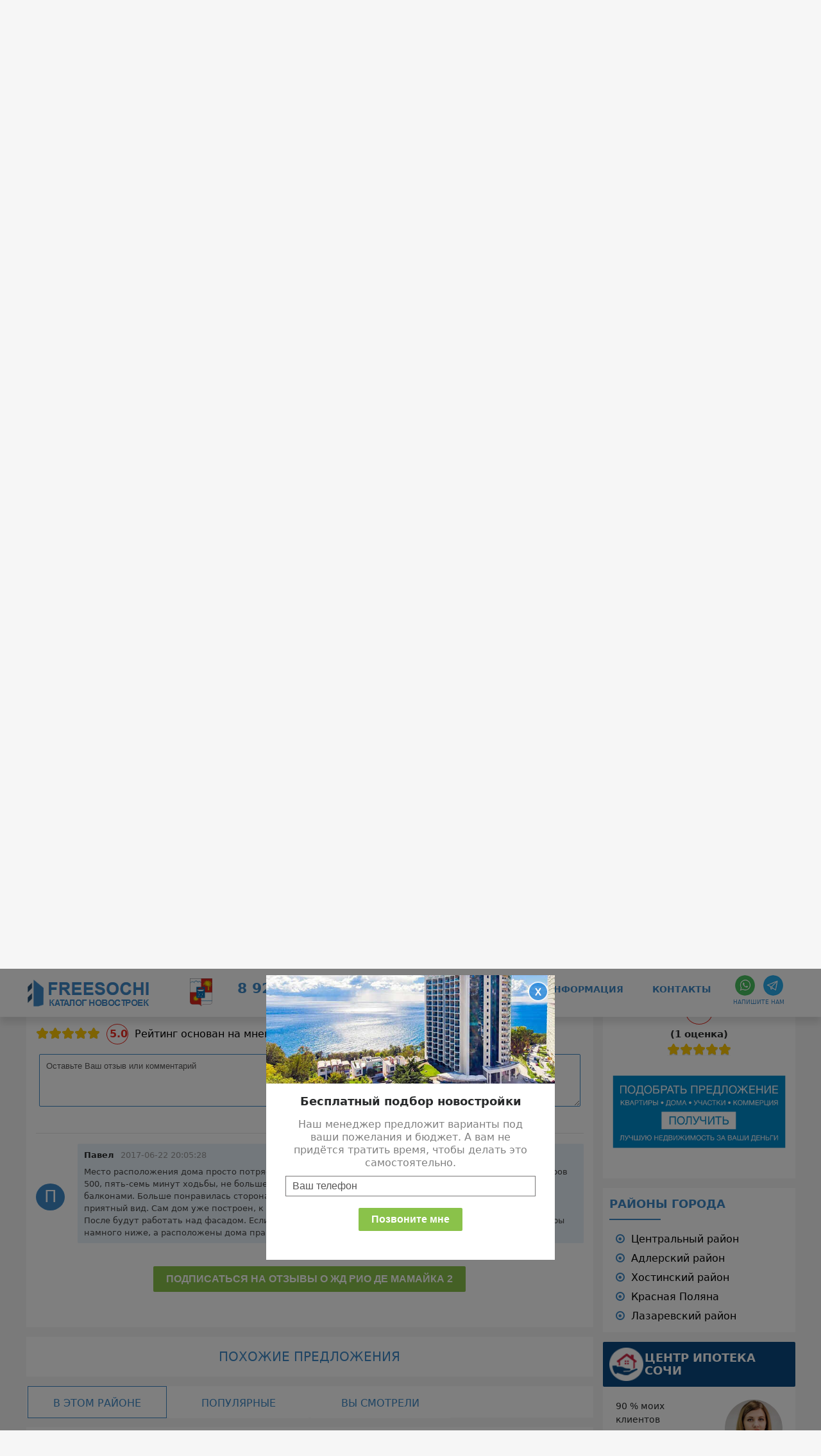

--- FILE ---
content_type: text/html; charset=UTF-8
request_url: https://freesochi.ru/itemdsc.php?id=56055&dest=comments
body_size: 15352
content:

<!DOCTYPE html>
<html lang="ru">
<head>
    <meta charset="utf-8">
            <meta name="viewport" content="width=device-width, initial-scale=1, user-scalable=no, shrink-to-fit=no">
        <meta http-equiv="x-ua-compatible" content="ie=edge">
    <link rel="icon" href="favicon.ico" type="image/x-icon">
    <link rel="shortcut icon" href="favicon.ico" type="image/x-icon">
    <title>ЖД Рио де Мамайка 2 в Сочи отзывы покупателей, комментарии жителей, форум</title>
    <meta name="description" content="Читайте отзывы о ЖД Рио де Мамайка 2 от покупателей и жителей жилого комплекса, делитесь своими комментариями и впечатлениями о новостройках Сочи на нашем форуме">
    <meta name="keywords" content="ЖД Рио де Мамайка 2,купить квартиру в ЖД Рио де Мамайка 2, ЖД Рио де Мамайка 2 на карте, ЖД Рио де Мамайка 2 отзывы, ЖД Рио де Мамайка 2 форум, ЖД Рио де Мамайка 2 по цене застройщика, недвижимость в сочи, купить квартиру в сочи, новостройки от застройщика, новостройки от застройщика в сочи, рынок недвижимости сочи, сделки с недвижимостью, новостройки эконом класса, продажа квартир, продажа элитных квартир, ипотека в сочи, купить квартиру в ипотеку, ипотека адлер, объекты от застройщика, купить квартиру в новостройке от застройщика, надежные застройщики, строящиеся новостройки, новостройки по фз 214, элитные квартиры в сочи, новостройки эконом в сочи, жилье в сочи, недвижимость в адлере, купить квартиру в адлере, новостройки адлер, новостройки красная поляна, недвижимость в лазаревском, недвижимость в красной поляне, купить недвижимость, недвижимость в сочи без посредников, недвижимость от собственников, расположение домов на карте, расстояние до моря, квартиры от застройщика, отзывы о жк, комментарии по жк, рейтинг новостроект, объекты незаконного строительства, сданные дома, шахматки, контакты застройщика, отзывы о новостройках, отзывы о застройщиках, недостатки жилых комплексов, неагент, продажи от инвесторов">
    <meta name="format-detection" content="telephone=no">
<link rel="stylesheet" type="text/css" href="css/styles.css?v1.72">
<link rel="stylesheet" type="text/css" href="css/font-awesome-4.7.0/css/font-awesome.min.css">
<link rel="stylesheet" href="https://maxcdn.bootstrapcdn.com/bootstrap/4.0.0-alpha.6/css/bootstrap.min.css" integrity="sha384-rwoIResjU2yc3z8GV/NPeZWAv56rSmLldC3R/AZzGRnGxQQKnKkoFVhFQhNUwEyJ" crossorigin="anonymous">
<link rel="stylesheet" href="//code.jquery.com/ui/1.12.1/themes/base/jquery-ui.css">
<link rel="stylesheet" type="text/css" href="css/owl.carousel.css">
<link rel="stylesheet" type="text/css" href="css/owl.theme.css">
    <link  href="css/fotorama.min.css" rel="stylesheet">
</head>
<body class="body-all">


<div class="menu" id="menu">
    <div class="container-fluid">
        <nav class="navbar navbar-toggleable-md navbar-light bg-faded">
            <button class="navbar-toggler navbar-toggler-right" type="button" data-toggle="collapse" data-target="#navbarNavDropdown" aria-controls="navbarNavDropdown" aria-expanded="false" aria-label="Toggle navigation">
                <span class="navbar-toggler-icon"></span>
            </button>
            <div class="nav-item">
                <div class="title-div">
                    <a href="https://freesochi.ru" class="top-logo">
                        <img src="img/logo-big.png" alt="Все новостройки Сочи на одном сайте" title="Все новостройки Сочи на одном сайте">
                        <!--<span>FREESOCHI</span>
                        <span class="logotxt">Каталог новостроек</span>-->
                    </a>
                </div>
                <a class="nav-link nav-link-tel hidden-lg-up phone_ico phone_ico_mobile" href="tel:+79284486886" ><span>8 928 448 68 86</span></a>
            </div>
            <div class="collapse navbar-collapse" id="navbarNavDropdown">
                <ul class="navbar-nav ml-auto col-lg-12" style="justify-content: space-between;">
                    <li class="nav-item col-lg-1 hidden-md-down"><a href="https://sochi.ru/zhizn-goroda/gradostroi/" target="_blank">
                            <img src="img/sochi_city.gif" alt="ОБЪЕКТЫ НЕЗАКОННОГО СТРОИТЕЛЬСТВА В СОЧИ" class="sochi-gerb" title="ОБЪЕКТЫ НЕЗАКОННОГО СТРОИТЕЛЬСТВА В СОЧИ">
                        </a>
                    </li>
                    <li class="nav-item col-lg-3 hidden-md-down">
                        <a class="nav-link nav-link-tel" href="tel:+79284486886" ><span>8 928 448 68 86</span></a>
                    </li>
                    <li class="nav-item cursorpointer">
                        <a class="nav-link nav-link-top forum-link" href="https://t.me/freesochi" target="_blank">ФОРУМ</a>
                    </li>
                    <li class="nav-item nav-item-hover">
                        <a class="nav-link nav-link-top" href="news.php">Новости</a>
                    </li>
                    <li class="nav-item dropdown hidden-md-up">
                        <a class="nav-link dropdown-toggle" href="#" id="navbar_ddml_qs" data-toggle="dropdown" aria-haspopup="true" aria-expanded="false">
                            Быстрый поиск
                        </a>
                        <div class="dropdown-menu dropdown-menu-right" aria-labelledby="navbar_ddml_qs">
                            <a class="dropdown-item" href="https://freesochi.ru/?lbs=2">Новостройки комфорт класса</a>
                            <a class="dropdown-item" href="https://freesochi.ru/?lbs=3">Новостройки бизнес класса</a>
                            <a class="dropdown-item" href="https://freesochi.ru/?lbs=6">Новостройки элит класса</a>
                            <a class="dropdown-item" href="https://freesochi.ru/?lbs=4">Новостройки с ипотекой</a>
                            <a class="dropdown-item" href="https://freesochi.ru/?lbs=5">Новостройки по ФЗ-214</a>
                            <!--<a class="dropdown-item" href="http://freesochi.ru/?lbs=7">Сданные новостройки</a>-->
                            <a class="dropdown-item" href="https://freesochi.ru/?lbs=8">Инвестиции в новостройки</a>
                            <a class="dropdown-item" href="https://freesochi.ru/?lbs=9">Коттеджные поселки</a>
                        </div>
                    </li>
                    <li class="nav-item dropdown hidden-md-up">
                        <a class="nav-link dropdown-toggle" href="#" id="navbar_ddml_ds" data-toggle="dropdown" aria-haspopup="true" aria-expanded="false">
                            Поиск по типу
                        </a>
                        <div class="dropdown-menu dropdown-menu-right" aria-labelledby="navbar_ddml_ds">
                            <a class="dropdown-item" href="https://freesochi.ru/?lbs=10">Популярные</a>
                            <a class="dropdown-item" href="https://freesochi.ru/?lbs=11">Обсуждаемые</a>
                            <a class="dropdown-item" href="https://freesochi.ru/?lbs=12">Дорогие</a>
                            <a class="dropdown-item" href="https://freesochi.ru/?lbs=13">Недорогие</a>
                        </div>
                    </li>
                    <li class="nav-item dropdown hidden-md-up">
                        <a class="nav-link dropdown-toggle" href="#" id="navbar_ddml_ds" data-toggle="dropdown" aria-haspopup="true" aria-expanded="false">
                            Поиск по району
                        </a>
                        <div class="dropdown-menu dropdown-menu-right" aria-labelledby="navbar_ddml_ds">
                            <a class="dropdown-item" href="https://freesochi.ru/?rbs=1">Центральный район</a>
                            <a class="dropdown-item" href="https://freesochi.ru/?rbs=2">Адлерский район</a>
                            <a class="dropdown-item" href="https://freesochi.ru/?rbs=3">Хостинский район</a>
                            <a class="dropdown-item" href="https://freesochi.ru/?rbs=4">Красная Поляна</a>
                            <a class="dropdown-item" href="https://freesochi.ru/?rbs=5">Лазаревский район</a>
                        </div>
                    </li>
                    <li class="nav-item dropdown nav-item-hover">
                        <a class="nav-link dropdown-toggle nav-link-top" href="#" id="navbar_ddml_info" data-toggle="dropdown" aria-haspopup="true" aria-expanded="false">
                            Информация
                        </a>
                        <div class="dropdown-menu dropdown-menu-right" aria-labelledby="navbar_ddml_info">
                            <a rel="nofollow" class="dropdown-item" target="_blank" href="https://sochi.ru/zhizn-goroda/gradostroi/obekty-nezakonnogo-stroitelstva/obshchaya-informatsiya/">Объекты незаконного строительства Сочи</a>
                            <a rel="nofollow" class="dropdown-item" target="_blank" href="https://sochi.ru/zhizn-goroda/gradostroi/arkhitektura/prav-zemlepolz/">Правила землепользования и застройки</a>
                            <a rel="nofollow" class="dropdown-item" target="_blank" href="https://sochi.ru/zhizn-goroda/gradostroi/gen-plan/">Генеральный план города Сочи</a>
                            <a rel="nofollow" class="dropdown-item" target="_blank" href="http://open.krasnodar.ru/reg_umk/">Карта объектов самовольного строительства</a>
                            <a class="dropdown-item" href="privacy.php">Политика конфиденциальности</a>
                            <a class="dropdown-item" href="about.php">О проекте</a>
                        </div>
                    </li>
                    <li class="nav-item nav-item-hover">
                        <a class="nav-link nav-link-top" href="contacts.php">Контакты</a>
                    </li>
                    <li class="nav-item">
                        <a href="https://api.whatsapp.com/send?phone=79284486886&text=Вопрос%20о%20Новостройках" target="_blank" class="nav-link nav-link-top menu-whatsapp2 menu-whatsapp1">
                        </a>
                        <a href="tg://resolve?domain=freesochiru" target="_blank" class="nav-link nav-link-top menu-whatsapp2 menu-telegram">
                        </a>
                        <p class="menu-p">Напишите нам</p>
                    </li>
                                                                <li class="nav-item" id="favorite_menu_item" style="display: none;">
                            <noindex><a class="nav-link nav-link-top" href="index.php?fav=1" rel="nofollow"><i aria-hidden="true" class="fa fa-star-o" id="favorite_menu"></i></a></noindex>
                        </li>
                                        <!--<li class="nav-item">
                        <a style="color: black !important;" class="nav-link hidden-md-down phone_ico" href="tel:+78002228604"><img src="/img/phone_ico.png" alt="phone"> 8 800 222 86 04</a>
                    </li>-->
                </ul>
            </div>
        </nav>
    </div>
</div>

<div class="menu-bg"></div>

<script type="text/javascript" src="https://ajax.googleapis.com/ajax/libs/jquery/1.11.1/jquery.min.js"></script>

<div class="body_top second-menu hidden-sm-down hidden-print">
    <div class="container-fluid">
        <div class="row">
            <div class="col-md-2 second-menu-item"><a href="https://freesochi.ru/?lbs=9">КОТТЕДЖНЫЕ<br>ПОСЕЛКИ</a><p>NEW</p></div>
            <div class="col-md-2 second-menu-item"><a href="https://freesochi.ru/?lbs=8">ИНВЕСТИЦИИ<br> В НОВОСТРОЙКИ</a></div>
            <div class="col-md-2 second-menu-item"><a href="https://freesochi.ru/?lbs=5">НОВОСТРОЙКИ<br> ПО ФЗ-214</a></div>
            <div class="col-md-2 second-menu-item"><a href="https://freesochi.ru/?lbs=4">НОВОСТРОЙКИ<br> С ИПОТЕКОЙ</a></div>
            <div class="col-md-2 second-menu-item"><a href="https://freesochi.ru/?lbs=6">НОВОСТРОЙКИ<br> ЭЛИТ КЛАССА</a></div>
            <div class="col-md-2 second-menu-item"><a href="https://freesochi.ru/?lbs=3">НОВОСТРОЙКИ<br> БИЗНЕС КЛАССА</a></div>
            <div class="col-md-2 second-menu-item"><a href="https://freesochi.ru/?lbs=2">НОВОСТРОЙКИ<br> КОМФОРТ КЛАССА</a></div>
            <!--<div class="col-md-2 second-menu-item"><a href="http://freesochi.ru/?lbs=7">СДАННЫЕ<br> НОВОСТРОЙКИ</a></div>-->
        </div>
    </div>
</div>


<div class="seach-block-main page-head">
    <form action="include/do_search.php" method="post" id="form_search">
        <div class="container-fluid seach-block">
            <div id="search-row" class="row">
                <div class="row">
                    <div class="col-md-4 searh-ctrl">
                        <div class="input-group">
                            <input name="search-all" value="" class="form-control search-all" type="text" placeholder="Поиск по названию, описанию, адресу, застройщику...">
                            <button type="button" name="refresh_btn" onclick="submit();" class="input-group-addon search-refresh tooltip_popup">
                                <i class="fa fa-times search-refresh" aria-hidden="true"><span>Очистить поисковые фильтры</span></i>
                            </button>
                        </div>
                    </div>
                    <div class="col-md-2 searh-ctrl">
                        <select name="search_rooms" class="form-control" id="search_rooms">
                            <option value=""  >Тип квартиры</option>
                            <option value="15"  >Студия</option>
                            <option value="16"  >Однокомнатная</option>
                            <option value="17"  >Двухкомнатная</option>
                            <option value="18"  >Трехкомнатная</option>
                            <option value="19"  >Четырехкомнатная</option>
                            <option value="21"  >Многокомнатная</option>
                            <option value="13"  >Апартамент</option>
                            <option value="14"  >Коммерческая недвижимость</option>
                        </select>
                    </div>
                    <div class="col-6 col-md-2 searh-ctrl">
                        <input id="search-area-from" name="search-area-from" value="" class="form-control" type="text" placeholder="Площадь от">
                    </div>
                    <div class="col-6 col-md-2 searh-ctrl">
                        <input id="search-area-till" name="search-area-till" value="" class="form-control" type="text" placeholder="Площадь до">
                    </div>
                    <div class="searh-ctrl col-md-2">
                        <select name="search_housing_status" class="form-control" id="search_housing_status">
                            <option value=""   >Статус жилья</option>
                            <option value="1"  >Квартира</option>
                            <option value="2"  >Жилое помещение</option>
                            <option value="4"  >Нежилое помещение</option>
                            <option value="3"  >Апартаменты</option>
                            <option value="5"  >Жилой дом</option>
                        </select>
                    </div>
                </div>
                <div class="row">
                    <div class="searh-ctrl col-md-2">
                        <select name="search_district" class="form-control" id="search_district">
                            <option  value="">Все районы</option>
                            <option  value="Центральный">Центральный</option>
                            <option  value="Адлерский">Адлерский</option>
                            <option  value="Хостинский">Хостинский</option>
                            <option  value="Красная Поляна">Красная Поляна</option>
                            <option  value="Лазаревский">Лазаревский</option>
                        </select>
                    </div>
                    <div class="searh-ctrl col-md-2">
                        <select name="search_construction_stage" class="form-control" id="search_construction_stage">
                            <option value=""  >Этап сдачи</option>
                            <option value="1" >Сдан</option>
                            <option value="3" >Построен</option>
                            <option value="4" >Строится</option>
                        </select>
                    </div>
                    <div class="col-md-2 searh-ctrl">
                        <select name="search_type" class="form-control" id="search_type">
                            <option  value="">Тип сделки</option>
                            <option  value="1">ФЗ-214</option>
                            <option  value="10">Ипотека</option>
                            <option  value="12">Военная ипотека</option>
                            <option  value="11">Материнский капитал</option>
                            <option  value="5">Рассрочка</option>
                        </select>
                    </div>
                    <div class="col-6 col-md-2 searh-ctrl">
                        <input id="search-price-from" name="search-price-from" value="" class="form-control" type="text" placeholder="Цена от">
                    </div>
                    <div class="col-6 col-md-2 searh-ctrl">
                        <input id="search-price-till" name="search-price-till" value="" class="form-control" type="text" placeholder="Цена до">
                    </div>
                    <div class="col-md-2 searh-ctrl-btn">
                        <button name="search_btn" class="btn btn-sm btn-block search-button" type="submit">Найти</button>
                        <input type="hidden" name="search_type_main_search" value="true">
                        <!--<script src="js/map.js" type="text/javascript"></script>-->
                        <button class="search-map" title="Поиск по карте" href="#list-map-modal" data-toggle="modal" type="button" ></button>
                    </div>
                </div>
            </div>
            <div class="row" id="small-search" onclick="small_search_click();">
                <div class="col-sm-12 searh-ctrl">
                    <div class="input-group">
                        <input class="form-control" value="" type="text" placeholder="Поиск">
                        <span class="input-group-addon"><i class="fa fa-search" aria-hidden="true"></i></span>
                    </div>
                </div>
            </div>
        </div>
    </form>
</div>
<script>
    function getStatistic(id) {
        $.ajax(
            {
                type: "POST",
                url:  "include/ajax_request.php",
                data: 'module=static-menu&id=' + id,
                success: function(result)
                {
                    document.getElementById('static' + id).innerHTML = result;
                }
            });
    }
</script>    <div class="seach-block-main static-menu hidden-print top-banner">
        <div class="container-fluid">
            <div class="row">
                <a href="https://mega-real.ru" rel="nofollow" title="mega-real.ru" target="_blank" style="padding-top: 0"><img src="img/banners/mega-head.jpg" alt="mega-real.ru"></a>
            </div>
        </div>
    </div>
    
<div class="container-fluid content_top">
    <div class="row">
        <div class="col-lg-12 my-col">
            <div id="middle_block">
                    <script type="text/javascript">
        $(document).ready(function() {

            var sUsrAg = navigator.userAgent;

            if (sUsrAg.indexOf("Opera") > -1 || sUsrAg.indexOf("OPR") > -1 || sUsrAg.indexOf("Chrome") > -1) {
                document.getElementById("second-menu-bottom").scrollIntoView();
            } else {
                var elem_position = $('#second-menu-bottom').offset().top;
                var window_height = $(window).height();
                var y = elem_position - window_height/2;
                window.scrollTo(0,y);
            }

        });
    </script>
    
<h1 class="build_title_shot">ЖД Рио де Мамайка 2<span class="subtitle">отзывы</span></h1>

<p class="address">г. Сочи, <a href="https://freesochi.ru/?region=Полтавская ул.">Полтавская ул.</a>, <a href="https://freesochi.ru/?street=Полтавская">Полтавская</a></p>
<div class="row">
    <div class="col-lg-9 my-col-left">
        <ul class="nav nav-tabs">
            <li class="nav-item">
                <a class="nav-link" onclick="showItemTab('foto');" id="foto-link" >ФОТО</a>
            </li>
            <li class="nav-item">
                <a class="nav-link"  onclick="showItemTab('plans');" id="plans-link">ПЛАНИРОВКИ</a>
            </li>

                            <li class="nav-item">
                    <a class="nav-link"  onclick="showItemTab('price');" id="price-link">ЦЕНЫ</a>
                </li>
                                        <li class="nav-item">
                    <a class="nav-link" onclick="showItemTab('map-page'); get_map(43.63221, 39.69825, 'ЖД Рио де Мамайка 2', 'map-page');" id="map-page-link">КАРТА</a>
                </li>
                <li class="nav-item">
                    <a class="nav-link" onclick="showItemTab('panorama'); get_panorama(43.63221, 39.69825);" id="panorama-link">ПАНОРАМА</a>
                </li>
                        <!--<li class="nav-item">
                <a class="nav-link" onclick="showItemTab('video');" id="video-link">ВИДЕОКАМЕРА</a>
            </li>-->
        </ul>
        
        <script src="js/fotorama.min.js"></script>
<!--        <script src="http://cdnjs.cloudflare.com/ajax/libs/fotorama/4.6.4/fotorama.min.js"></script>-->
        <div style="overflow: hidden; position: relative; margin-top: 15px;">
            <!-- Fotorama http://fotorama.io/-->
            <div id="foto" class="fotorama" data-nav="thumbs"
                 data-autoplay="false"
                 data-width="100%"
                 data-fit="contain"
                 data-ratio="880/470"
                 data-loop="false"
                 data-hash="true"
                 data-thumbwidth="120"
                 data-thumbheight="90"
                 data-allowfullscreen="true" >
                <a href="https://freesochi.ru/upload/images/photo/56/05/5/freesochi/wdHKWMWKv.JPG" data-thumb="http://freesochi.ru/upload/images/photo/56/05/5/smallest/wdHKWMWKv.JPG" data-thumbwidth="120"></a><a href="https://freesochi.ru/upload/images/photo/56/05/5/freesochi/6PQXVPhDU.JPG" data-thumb="http://freesochi.ru/upload/images/photo/56/05/5/smallest/6PQXVPhDU.JPG" data-thumbwidth="120"></a><a href="https://freesochi.ru/upload/images/photo/56/05/5/freesochi/1Wpi8TFZE.jpg" data-thumb="http://freesochi.ru/upload/images/photo/56/05/5/smallest/1Wpi8TFZE.jpg" data-thumbwidth="120"></a><a href="https://freesochi.ru/upload/images/photo/56/05/5/freesochi/kFN46Loiq.jpg" data-thumb="http://freesochi.ru/upload/images/photo/56/05/5/smallest/kFN46Loiq.jpg" data-thumbwidth="120"></a><a href="https://freesochi.ru/upload/images/photo/56/05/5/freesochi/XcKvMq8I6.jpg" data-thumb="http://freesochi.ru/upload/images/photo/56/05/5/smallest/XcKvMq8I6.jpg" data-thumbwidth="120"></a><a href="https://freesochi.ru/upload/images/photo/56/05/5/freesochi/zTBxjQasm.jpg" data-thumb="http://freesochi.ru/upload/images/photo/56/05/5/smallest/zTBxjQasm.jpg" data-thumbwidth="120"></a>            </div>
            <div class="favorite_desc" title="Добавить в избранное">
                  <i class="fa fa-star-o" aria-hidden="true" id="favorite56055" onclick="return star_list_click(this);"></i>
              </div>        </div>

                <!-- Fotorama http://fotorama.io/-->
        <div id="plans" class="fotorama" data-nav="thumbs"
             data-autoplay="false"
             data-width="100%"
             data-fit="contain"
             data-ratio="880/470"
             data-loop="true"
             data-hash="true"
             data-thumbwidth="120"
             data-thumbheight="90"
             data-allowfullscreen="true" >

            <a href="https://freesochi.ru/upload/images/plan/56/05/5/big/vChYFCYqY.jpg" data-thumb="http://freesochi.ru/upload/images/plan/56/05/5/.thumb/vChYFCYqY.jpg" data-thumbwidth="120"></a>        </div>

                    <div id="price">
                    <div id="send-price-form" >
        <div class="modal-dialog">
            <div class="modal-content">
                <form method="post" action="include/do_inquire.php">
                <div class="modal-body">
                    <h5 id="mod_title_2" class="modal-title">ЦЕНЫ И НАЛИЧИЕ КВАРТИР <br>в ЖД Рио де Мамайка 2 на 30.01.2026</h5>
                    <div class="row my-col" style="margin-top: 20px !important;">
                        <div class="col-md-6 my-col" style="text-align: center">
                            <img src="img/excel.png" alt="" style="width: 80px; height: auto; margin: 30px auto">
                            <p>Оставьте свои данные и мы отправим цены и варианты квартир по эл. почте или по чату</p>
                        </div>
                        <div class="col-md-6 my-col-right">
                            <div class="form-group" id="price_name">
                                <input id="price_name_ctr" class="form-control" placeholder="Ваше имя" name="price_name" value="">
                                <div class="form-control-feedback">*</div>
                            </div>
                            <div class="form-group" id="price_email">
                                <input id="price_email_ctr" class="form-control" type="email" placeholder="Ваш email" name="price_email" value="">
                                <div class="form-control-feedback">*</div>
                            </div>
                            <div class="form-group" id="price_phone">
                                <input id="price_phone_ctr" class="form-control" type="tel" placeholder="Ваш телефон" name="price_phone" value="">
                                <div class="form-control-feedback">*</div>
                            </div>
                            <p class="form-sub-title2">Получить по</p>
                            <div class="row checkbox-group required" id="checkbox-group1">
                                <div class="col-md-12 col-sm-12 blue-border"><input type="checkbox" value="WhatsApp" name="objType1[]" id="objType1_1"><label for="objType1_1">WhatsApp</label></div>
                                <div class="col-md-12 col-sm-12 blue-border"><input type="checkbox" value="Telegram" name="objType1[]" id="objType1_2"><label for="objType1_2">Telegram</label></div>
                                <div class="col-md-12 col-sm-12 blue-border"><input type="checkbox" value="Viber" name="objType1[]" id="objType1_3"><label for="objType1_3">Viber</label></div>
                                <div class="form-control-feedback">*</div>
                            </div>
                        </div>
                    </div>
                    <div class="modal-footer" style="display: block; text-align: center; margin-top: 10px">
                        <button type="submit" class="green-button" onclick="return quest_send_price();">ОТПРАВИТЬ</button>
                        <input type="hidden" name="form_name" value="Цены и наличие квартир">
                        <input type="hidden" id="obj_title1" name="obj_title" value="ЖД Рио де Мамайка 2">
                        <input type="hidden" name="object_id" id="object_id1" value="56055">
                    </div>
                    </div>
                <p class="conf">Гарантируем конфиденциальность введенной информации<span id="subs_p"><br>Нажимая «Отправить», Вы даете согласие на <a href="privacy.php" target="_blank">обработку персональных данных</a></span></p>
                </form>
            </div>
        </div>
    </div>

    <h2 class="price-title">Цены на квартиры предоставил отдел продаж застройщика ЖД Рио де Мамайка 2</h2>
               <div class="price-blok">
        <div class="row">
            <div class="col-sm-12">
                <img src="img/download.png" alt="Скачать" style="display: inline-block;margin-right: 5px;width: 20px;height: auto;">
                <a href="https://freesochi.ru/upload/attachments/56055/рио де мамайка.jpg?1554880419">рио де мамайка.jpg</a>
            </div>
            <hr>
        </div>

        </div>            </div>
                <div id="map-page"></div>
        <!--<script type="text/javascript">
            $(function () {
                get_map(43.63221, 39.69825, 'ЖД Рио де Мамайка 2', 'map-page');
            });
        </script> -->
                <div id="panorama"></div>
        <!--<script type="text/javascript">
            $(function () {
                get_panorama(43.63221, 39.69825);
            });
        </script>-->
                <div id="video"></div>

        <div style="width: 100%" class="hidden-lg-up">
            <div class="desc-title">
                ЖД Рио де Мамайка 2            </div>
            <div class="shot-dsc" id="mobile-description">
                <div class="object-price">
                    <div class="object-price_reduce">
                                                    <p class="prodaja">ЦЕНА ПО ЗАПРОСУ</p>
                            <p id="view_all_price_blink" class="view_all_price red_price"><a href="#questModal" data-toggle="modal" onclick="quest_click('usptupka', 'ЖД Рио де Мамайка 2');" >ПОЛУЧИТЬ ПРЕДЛОЖЕНИЕ</a></p>
                                            </div>
                </div>
                <br>
                <div class="row" style="margin: 0; text-align: center">
                    <div class="obj-desc"><span class="obj-desc-title max-query">Площадь:</span><p class="obj-desc-value">24.13&nbsp;-&nbsp;52.06&nbsp;м²</p></div>
                    <div class="obj-desc"><span class="obj-desc-title desc-sea">До моря:</span><p class="obj-desc-value">500 м.</p></div>
                    <div class="obj-desc"><span class="obj-desc-title desc-floor">Этажей:</span><p class="obj-desc-value">12</p></div>
                </div>

                <div class="list-item-data" style="height: 76px; margin-top: 10px">
                                            <a href="https://freesochi.ru/?lbs=16" title="Этап строительства"><span class="list-item-status flag-green-light">Строится</span></a>
                                                <a href="https://freesochi.ru/?lbs=17" title="Статус помещения"><span class="list-item-status flag-black-light">Квартира</span></a>
                                        </div>
                <!-- star block -->
                
                <div id="ratingid56055">
                </div>
                <script>
                    $(function () {
                        getRating("id56055", '5', '', 'comments');
                    });
                </script>


                <div class="sale-block"></div>                <div class="text-center">
                    <a href="http://allsochi.realty" rel="nofollow" title="БАЗА НЕДВИЖИМОСТИ СОЧИ" target="_blank"><img src="img/banners/allsochi.gif" alt="БАЗА НЕДВИЖИМОСТИ СОЧИ" style="margin: 15px auto 0;width: 100%;height: auto;max-width: 520px;"></a>
                </div>
            </div>
        </div>

        <div class="item_contact_phone row my-col" >
    <div class="col-lg-9 my-col flex-center">
        <div class="col-lg-3 my-col">
            <img src="img/call-centr.png" alt="Номер телефона" class="call-centr">
        </div>
        <div class="col-lg-9 my-col">
            <span class="hotline">Получить подробную информацию по <span class='hotline_title'>ЖД Рио де Мамайка 2</span> можно по телефону</span>
            <span class="hotline-show-text" id="hotline-show-tel"> <span style="font-size: 16px;">ПОКАЗАТЬ ТЕЛЕФОН</span></span>
            <div style="margin-top: 15px">
                <a href="https://api.whatsapp.com/send?phone=79284486886&text=Вопрос%20по%20ЖД Рио де Мамайка 2" target="_blank" class="nav-link nav-link-top menu-whatsapp2 menu-whatsapp1">
                </a>
                <a href="https://t.me/megarealty" target="_blank" class="nav-link nav-link-top menu-whatsapp2 menu-telegram">
                </a>
                <p class="menu-p">Задать вопрос</p>
            </div>
            
        </div>
    </div>
    <div class="col-lg-3 my-col zakaz-doc">
        <a href="#questModal" data-toggle="modal" onclick="quest_click('docreq', 'ЖД Рио де Мамайка 2');">
            <img src="img/download.png" alt="Скачать">
            <p>Заказать<br> документы</p>
        </a>
    </div>

    <div class="col-lg-12 my-col flex-center ">
        <!--<div class="inquire_btn">
            <button href="#questModal" data-toggle="modal" type="button" class="btn btn-secondary btn-sm1 btn-ask btyellow" onclick="quest_click('call', 'ЖД Рио де Мамайка 2');">ЗАКАЗАТЬ ЗВОНОК</button>
            <button href="#questModal" data-toggle="modal" type="button" class="btn btn-secondary btn-sm1 btn-ask btyellow" onclick="quest_click('quest', 'ЖД Рио де Мамайка 2');">Задать вопрос</button>
                        <button href="#questModal" data-toggle="modal" type="button" class="btn btn-secondary btn-sm1 btn-ask btyellow" onclick="quest_click('usptupka', 'ЖД Рио де Мамайка 2');">Переуступка</button>
                    </div>-->

            </div>

</div>
<div class="inquire_btn">
    <button class="green-button" data-toggle="modal" data-target="#subscribe-update">ПОДПИШИСЬ НА ОБНОВЛЕНИЯ</button>
</div>

<div id="subscribe-update" class="modal fade">
    <div class="modal-dialog">
        <div class="modal-content">
            <div class="modal-header">
                <button type="button" class="close" data-dismiss="modal" aria-hidden="true">x</button>
            </div>
            <div class="modal-body">
                <h5 id="mod_title_2" class="modal-title">Подписка на обновления ЖД Рио де Мамайка 2</h5>
                <div id="mod_dsc_2">Укажите, пожалуйста, адрес электронной почты и мы пришлем Вам уведомления об обновлениях ЖД Рио де Мамайка 2</div>
                <input id="subscribe_email2" class="form-control" placeholder="Ваш email" name="subscribe_email" value="" type="email" required="">
                <p id="error_txt2" style="color: red;"></p>
            </div>
            <div class="modal-footer" style="display: unset;text-align: center;">
                <button id="send" onclick="return subsUpdateClick();" class="green-button" >ОТПРАВИТЬ</button>
            </div>
            <p class="conf">Гарантируем конфиденциальность введенной информации<span id="subs_p"><br>Нажимая «Отправить», Вы даете согласие на <a href="privacy.php" target="_blank">обработку персональных данных</a></span></p>
        </div>
    </div>
</div>

<script>
    function subsUpdateClick()
    {
        var ret_val = false;
        var subscribe_email = $("#subscribe_email2").val();
        var pattern = /^([a-z0-9_\.-])+@[a-z0-9-]+\.([a-z]{2,4}\.)?[a-z]{2,24}$/i;

        $('#error_txt2').text('');

        if (subscribe_email == '')
        {
            $('#error_txt2').text('* Укажите Ваш email');
        }
        else if(pattern.test(subscribe_email) == false)
        {
            $('#error_txt2').text('* Email указан не верно. Проверьте, пожалуйста.');
        }
        else
        {
            $.ajax(
                {
                    type: "POST",
                    url:  "include/ajax_request.php",
                    data: 'module=subscribe-up&id=56055&mail=' + subscribe_email,
                    async: true,
                    success: function(result)
                    {
                        if (result == 'true')
                        {
                            $('#subscribe-update .modal-title').text('Подписка завершена').css('font-size', '16px');
                            $('#subscribe-update .conf').html('<a href="privacy.php" target="_blank">Гарантируем конфиденциальность введенной информации</a>');
                            $("#subscribe-update .modal-body").html("<h4>Вы подписаны на обновления <br>ЖД Рио де Мамайка 2</h4>");
                            $("#subscribe-update .modal-footer").html('<button class="green-button" data-dismiss="modal" >Закрыть</button>');
                            $("#subscribe-update .modal-footer").css('border-top', 'none');
                            $("#subscribe-update .modal-footer").css('padding-top', '0px');
                            ret_val = true;
                        }
                        else
                        {
                            alert(result);
                        }
                    }
                });
        }

        return ret_val;
    }
</script>

<form method="post" id="form_inquire" action="include/do_inquire.php">
    <input type="hidden" id="is_req_sent" value="false">
    <div id="questModal" class="modal fade">
        <div class="modal-dialog">
            <div class="modal-content">
                <div class="modal-header">
                    <!--<button type="button" class="close" data-dismiss="modal" aria-hidden="true">×</button>-->
                    <button type="button" class="close" data-dismiss="modal" aria-hidden="true">x</button>
                </div>
                <div class="modal-body">
                    <h5 id="mod_title" class="modal-title"></h5>
                    <div id="mod_dsc"></div>
                    <div class="form-group" id="client_name">
                        <input id="ctrl_client_name" class="form-control" placeholder="Ваше имя" name="client_name" value="">
                        <div class="form-control-feedback">*</div>
                    </div>
                    <div class="form-group" id="client_phone">
                        <input id="phone_control" class="form-control" type="tel" placeholder="Ваш телефон" name="client_phone" value="">
                        <div class="form-control-feedback">*</div>
                    </div>
                    <div class="form-group" id="client_email">
                        <input id="email_control" class="form-control" type="email" placeholder="Ваш email" name="client_email" value="">
                        <div class="form-control-feedback">*</div>
                    </div>
                    <div class="form-group" id="client_quest">
                        <textarea id="client_quest_ctrl" class="form-control" placeholder="" rows="4" name="client_quest" onclick=""></textarea>
                        <div class="form-control-feedback">*</div>
                    </div>
                </div>
                <div class="modal-footer">
                    <!--<button type="button" class="btn btn-default" data-dismiss="modal">Закрыть</button>-->
                    <button type="submit" class="green-button" onclick="return quest_send('form_inquire');" id="send_button">ОТПРАВИТЬ</button>
                    <input type="hidden" id="obj_title" name="obj_title" value="ЖД Рио де Мамайка 2">
                    <input type="hidden" id="form_name" name="form_name" value="">
                    <input type="hidden" name="object_id" id="object_id" value="56055">
                </div>
                <p class="conf">Гарантируем конфиденциальность введенной информации<br>Нажимая «Отправить», Вы даете согласие на <a href="privacy.php" target="_blank">обработку персональных данных</a></p>
            </div>
        </div>
    </div>
</form>        <ul class="nav nav-tabs" id="second-menu-bottom">
            <li class="nav-item">
                <a class="nav-link " href="itemdsc.php?id=56055">ОПИСАНИЕ</a>
            </li>
                        <li class="nav-item">
                <a class="nav-link  active" href="itemdsc.php?id=56055&dest=comments" style="padding-right: 40px">ОТЗЫВЫ<span class="dsc_tag">1</span></a>
            </li>
            <li class="nav-item" style="min-width: 305px">

                <noindex>
                    <div class="flex-center obj-share">
                        <div class="share-text">
                            Поделиться&nbsp;
                        </div>
                        <div>
                            <!-- Yandex share -->
<!--                            <script src="//yastatic.net/es5-shims/0.0.2/es5-shims.min.js"></script>-->
                            <script src="https://yastatic.net/share2/share.js"></script>
                            <div class="ya-share2" data-services="vkontakte,whatsapp,telegram,viber,odnoklassniki,twitter" data-limit="2"></div>
                            <!-- END Yandex share-->
                        </div>
                        <div>
                            <a href="/cdn-cgi/l/email-protection#[base64]" title="Отправить на email" rel="nofollow">
                                <img src="img/email.png" alt="Отправить на email">
                            </a>
                        </div>
                        <div>
                            <a href="" onclick="window.print();return false;" title="Печатать" rel="nofollow">
                                <img src="img/print.png" alt="Печатать">
                            </a>
                        </div>
                        <div>
                            <a title="Пожаловаться" href="#questModal" data-toggle="modal" onclick="quest_click('claim', 'ЖД Рио де Мамайка 2');" rel="nofollow">
                                <img src="img/attention.png" alt="Пожаловаться">
                            </a>
                        </div>
                    </div>
                </noindex>
            </li>
        </ul>

        <!-- body of page-->
        <div class="obj-body">
                <!-- star block -->
    <div>
        <div class="ratingblock" style="text-align: left"><div id="unit_longid56055">  <ul id="unit_ulid56055" class="unit-rating" style="width:100px; float:left">     <li class="current-rating" style="width:100px;">Currently 5.00/5</li><li><a onclick="sndReq('1','id56055','18.119.123.246','5');" title="1 из 5" class="r1-unit rater" rel="nofollow">1</a></li><li><a onclick="sndReq('2','id56055','18.119.123.246','5');" title="2 из 5" class="r2-unit rater" rel="nofollow">2</a></li><li><a onclick="sndReq('3','id56055','18.119.123.246','5');" title="3 из 5" class="r3-unit rater" rel="nofollow">3</a></li><li><a onclick="sndReq('4','id56055','18.119.123.246','5');" title="4 из 5" class="r4-unit rater" rel="nofollow">4</a></li><li><a onclick="sndReq('5','id56055','18.119.123.246','5');" title="5 из 5" class="r5-unit rater" rel="nofollow">5</a></li>  </ul><p class="red-vote red-vote-inline" id="red-voteid56055" style="margin-left: 10px;">5.0</p><p class="static" style="display: inline; margin-left: 10px;">Рейтинг основан на мнении 1 человека </p></div></div>    </div>

    <form method="post" id="form_comment" action="include/do_cmt.php?id=56055">
        <div id="re-block" class="comment-re">
            <span id="retexthead"></span>
            <span id="retext"></span>
            <input type="hidden" name="answer-root-id" value="" id="answer-root-id">
            <input type="hidden" id="is_cmt_added" value="false">
        </div>
        <div class="comment-block">
            <div class="comment-new-block">
                <div class="form-group" id="cmt_txt">
                    <textarea class="form-control comment-new" placeholder="Оставьте Ваш отзыв или комментарий" rows="4" name="comment_txt" onclick="comment_click();" id="reName"></textarea>
                    <div class="form-control-feedback">*</div>
                </div>
                <div class="row my-col comment-hidden-block" id="comment-hidden-block">
                    <div class="form-group col-sm-5 my-col-left" id="cmt_name">
                        <input id="cmt-name-hidden" class="form-control comment-new" placeholder="Ваше имя" name="comment_name" value="">
                        <div class="form-control-feedback">*</div>
                    </div>
                    <div class="has-feedback form-group col-sm-5 my-col-left my-col-right" id="cmt-group-hidden">
                        <input id="text-captcha" name="captcha" type="text" class="form-control comment-new" value="" placeholder="Введите код на изображении">
                        <div class="form-control-feedback">*</div>
                    </div>
                    <div class="col-sm-2 my-col-right" id="cmt-captcha-hidden">
                        <img id="img-captcha" title="Обновить" src="include/captcha.php" alt="Обновить" class="comment-captcha">
                    </div>
                </div>
                <button type="submit" class="green-button" onclick="return comment_send();" id="cmt-submit-hidden">ОТПРАВИТЬ</button>
            </div>
            <div class="clearfix"></div>

            <div id="comments-block"></div>
            <script data-cfasync="false" src="/cdn-cgi/scripts/5c5dd728/cloudflare-static/email-decode.min.js"></script><script>
                $(function () {
                    getComments(56055, 15, 'ЖД Рио де Мамайка 2');
                });
            </script>
        </div>
    </form>

    <div id="cmd-added-modal" class="modal fade">
        <div class="modal-dialog">
            <div class="modal-content">
                <div class="modal-header">
                    <h4 class="modal-title"></h4>
                    <button type="button" class="close" data-dismiss="modal" aria-hidden="true">×</button>
                </div>
                <div class="modal-body">
                                    </div>
                <div class="modal-footer">
                    <button type="button" class="green-button btn-auto" data-dismiss="modal">Закрыть</button>
                </div>
            </div>
        </div>
    </div>


<div class="inquire_btn">
    <button class="green-button" data-toggle="modal" data-target="#subscribe" style="text-transform: uppercase;" >Подписаться на отзывы о ЖД Рио де Мамайка 2</button>
</div>

<div id="subscribe" class="modal fade">
    <div class="modal-dialog">
        <div class="modal-content">
            <div class="modal-header">
                <button type="button" class="close" data-dismiss="modal" aria-hidden="true">x</button>
            </div>
            <div class="modal-body">
                <h5 id="mod_title_1" class="modal-title">Подписка на отзывы о ЖД Рио де Мамайка 2</h5>
                <div id="mod_dsc_1">Укажите, пожалуйста, адрес электронной почты и мы пришлем Вам уведомления о добавлении новых отзывов о ЖД Рио де Мамайка 2</div>
                <input id="subscribe_email" class="form-control" placeholder="Ваш email" name="subscribe_email" value="" type="email" required="">
                <p id="error_txt" style="color: red;"></p>
            </div>
            <div class="modal-footer" style="display: unset;text-align: center;">
                <button id="send" onclick="return subsClick();" class="green-button" >ОТПРАВИТЬ</button>
            </div>
            <p class="conf">Гарантируем конфиденциальность введенной информации<span id="subs_p"><br>Нажимая «Отправить», Вы даете согласие на <a href="privacy.php" target="_blank">обработку персональных данных</a></span></p>
        </div>
    </div>
</div>

<script>
    function subsClick()
    {
        var ret_val = false;
        var subscribe_email = $("#subscribe_email").val();
        var pattern = /^([a-z0-9_\.-])+@[a-z0-9-]+\.([a-z]{2,4}\.)?[a-z]{2,24}$/i;

        $('#error_txt').text('');

        if (subscribe_email == '')
        {
            $('#error_txt').text('* Укажите Ваш email');
        }
        else if(pattern.test(subscribe_email) == false)
        {
            $('#error_txt').text('* Email указан не верно. Проверьте, пожалуйста.');
        }
        else
        {
            $.ajax(
                {
                    type: "POST",
                    url:  "include/ajax_request.php",
                    data: 'module=subscribe&id=56055&mail=' + subscribe_email,
                    async: true,
                    success: function(result)
                    {
                        if (result == 'true')
                        {
                            $('#subscribe .modal-title').text('Подписка завершена').css('font-size', '16px');
                            $('#subscribe .conf').html('<a href="privacy.php" target="_blank">Гарантируем конфиденциальность введенной информации</a>');
                            $("#subscribe .modal-body").html("<h4>Вы подписаны на отзывы о<br>ЖД Рио де Мамайка 2</h4>");
                            $("#subscribe .modal-footer").html('<button class="green-button" data-dismiss="modal">Закрыть</button>');
                            $("#subscribe .modal-footer").css('border-top', 'none');
                            $("#subscribe .modal-footer").css('padding-top', '0px');
                            ret_val = true;
                        }
                        else
                        {
                            alert(result);
                        }
                    }
                });
        }

        return ret_val;
    }
</script>
        </div>
        <!-- end of page -->
                <h5 class="base_title_h5" style="padding-top: 20px">ПОХОЖИЕ ПРЕДЛОЖЕНИЯ</h5>

        <ul class="nav nav-tabs" id="similar-menu-bottom">
                                        <script>
                    $(function () {
                        showSimilarTab('sim-region');
                    });
                </script>
                        <li class="nav-item">
                <a class="nav-link" onclick="showSimilarTab('sim-region');" id="sim-region-link">В ЭТОМ РАЙОНЕ</a>
            </li>
            <li class="nav-item">
                <a class="nav-link" onclick="showSimilarTab('sim-popular');" id="sim-popular-link">ПОПУЛЯРНЫЕ</a>
            </li>
            <li class="nav-item">
                <a class="nav-link" onclick="showSimilarTab('sim-view');" id="sim-view-link">ВЫ СМОТРЕЛИ</a>
            </li>
        </ul>

                <div>
                        <div id="sim-region"></div>
            <script>
                $(function () {
                    getSimRegion(56055, 4, 1, '787');
                });
            </script>
            <div id="sim-popular"></div>
            <script>
                $(function () {
                    getSimPopular(56055);
                });
            </script>
            <div id="sim-view">
                            </div>
            <div id="list-map-modal1" class="modal fade">
                <div class="modal-dialog modal-lg">
                    <div class="modal-content">
                        <div class="modal-header">
                            <h4 class="modal-title"></h4>
                            <button type="button" class="close" data-dismiss="modal" aria-label="Close">×</button>
                        </div>
                        <div class="modal-body">
                            <div class="itemsfound text-left">
                            </div>
                            <div id='map'></div>
                            <p class="conf"><br>Чтобы скрыть проданные новостройки, задайте любое число в фильтре "Цена
                                от".</p>
                        </div>
                    </div>
                </div>
            </div>
        </div>

    </div>
    <div class="col-lg-3 my-col hidden-md-down">
        <div class="left-right-banners" style="min-width: 280px;">
            <div class="desc-title">
                ЖД Рио де Мамайка 2            </div>
            <div class="shot-dsc" id="desktop-description">
                <div class="object-price">
                    <div class="object-price_reduce">
                                                    <p class="prodaja">ЦЕНА ПО ЗАПРОСУ</p>
                            <p id="view_all_price_blink" class="view_all_price red_price"><a href="#questModal" data-toggle="modal" onclick="quest_click('usptupka', 'ЖД Рио де Мамайка 2');" >ПОЛУЧИТЬ ПРЕДЛОЖЕНИЕ</a></p>
                                            </div>
                </div>

                <br>
                <div class="row" style="margin: 0; text-align: center">
                    <div class="obj-desc"><span class="obj-desc-title max-query">Площадь:</span><p class="obj-desc-value">24.13&nbsp;-&nbsp;52.06&nbsp;м²</p></div>
                    <div class="obj-desc"><span class="obj-desc-title desc-sea">До моря:</span><p class="obj-desc-value">500 м.</p></div>
                    <div class="obj-desc"><span class="obj-desc-title desc-floor">Этажей:</span><p class="obj-desc-value">12</p></div>

                </div>
                <div class="list-item-data" style="height: 76px; margin-top: 10px">
                                            <a href="https://freesochi.ru/?lbs=16" title="Этап строительства"><span class="list-item-status flag-green-light">Строится</span></a>
                                                <a href="https://freesochi.ru/?lbs=17" title="Статус помещения"><span class="list-item-status flag-black-light">Квартира</span></a>
                                        </div>

                <!-- star block -->
                                    <div id="ratingid56055">
                </div>
                <script>
                    $(function () {
                        getRating("id56055", '5', '', 'comments');
                    });
                </script>

                <div class="sale-block"></div>                <div class="text-center">
                    <a href="http://allsochi.realty" rel="nofollow" title="БАЗА НЕДВИЖИМОСТИ СОЧИ" target="_blank"><img src="img/banners/allsochi.gif" alt="БАЗА НЕДВИЖИМОСТИ СОЧИ" style="margin: 15px auto 0;width: 100%;height: auto;max-width: 520px;"></a>
                </div>
            </div>
                <div class="newsblock2 region-menu-block">
        <div class="blue-title">РАЙОНЫ ГОРОДА</div>
        <div class="region-menu">
            <a href="https://freesochi.ru/?rbs=1"><i class="fa fa-dot-circle-o"></i>Центральный район</a>
            <a href="https://freesochi.ru/?rbs=2"><i class="fa fa-dot-circle-o"></i>Адлерский район</a>
            <a href="https://freesochi.ru/?rbs=3"><i class="fa fa-dot-circle-o"></i>Хостинский район</a>
            <a href="https://freesochi.ru/?rbs=4"><i class="fa fa-dot-circle-o"></i>Красная Поляна</a>
            <a href="https://freesochi.ru/?rbs=5"><i class="fa fa-dot-circle-o"></i>Лазаревский район</a>
        </div>
    </div>
        <div class="newsblock2 form-block">
        <a href="http://ipoteka-sochi.ru/" target="_blank" rel="nofollow"><div class="blue-title small-title ipoteka-block">ЦЕНТР ИПОТЕКА СОЧИ</div></a>
        <form onsubmit="sendIpoteka(); return false;" id="ipoteka_form" method="post">
            <p>
                90 % моих клиентов получают одобрение с первого раза.
            </p>
            <img src="img/ipoteka.png" alt="КОНСУЛЬТАЦИЯ ПО ИПОТЕКЕ" class="ipoteka-staff">
            <input type="text" name="ipoteka_name" id="ipoteka_name" placeholder="Имя" required maxlength="25">
            <input type="tel" name="ipoteka_phone" id="ipoteka_phone" placeholder="Телефон" required>
            <button class="green-button">ОТПРАВИТЬ</button>
        </form>
    </div>
        <div class="newsblock2 banner-block hidden-md-down">
        <a href="https://mega-real.ru" rel="nofollow" title="Мега Реал" target="_blank"><img src="img/banners/banner-mega.gif" alt=""></a>
    </div>
            </div>
    </div>
</div>
            </div>
        </div>
    </div>
</div>

<div class="footer-container">
    <div class="container-fluid">
        <div class="row">
            <div class="footer-ctrl col">
                <h5 id="lbs0">НОВОСТРОЙКИ</h5>
                <p><a href="https://freesochi.ru/?lbs=1" rel="nofollow">Новостройки эконом</a></p>
                <p><a href="https://freesochi.ru/?lbs=2" rel="nofollow">Новостройки комфорт</a></p>
                <p><a href="https://freesochi.ru/?lbs=3" rel="nofollow">Новостройки бизнес</a></p>
                <p><a href="https://freesochi.ru/?lbs=6" rel="nofollow">Новостройки элит</a></p>
                <p><a href="https://freesochi.ru/?lbs=4" rel="nofollow">Новостройки с ипотекой</a></p>
                <p><a href="https://freesochi.ru/?lbs=5" rel="nofollow">Новостройки по ФЗ-214</a></p>
                <!--<p><a href="http://freesochi.ru/?lbs=7" rel="nofollow">Сданные новостройки</a></p>-->
                <p><a href="https://freesochi.ru/?lbs=8" rel="nofollow">Инвестиции в новостройки</a></p>
                <p><a href="https://freesochi.ru/?lbs=9" rel="nofollow">Коттеджные поселки</a></p>
            </div>
            <div class="footer-ctrl col">
                <h5 id="lbs0">НОВОСТРОЙКИ</h5>
                <p><a href="https://freesochi.ru/?lbs=10" rel="nofollow">Популярные</a></p>
                <p><a href="https://freesochi.ru/?lbs=11" rel="nofollow">Обсуждаемые</a></p>
                <p><a href="https://freesochi.ru/?lbs=12" rel="nofollow">Дорогие</a></p>
                <p><a href="https://freesochi.ru/?lbs=13" rel="nofollow">Недорогие</a></p>
            </div>
            <div class="footer-ctrl col">
                <h5 id="rbs0">РАЙОНЫ ГОРОДА</h5>
                <p><a href="https://freesochi.ru/?rbs=1" rel="nofollow">Центральный район</a></p>
                <p><a href="https://freesochi.ru/?rbs=2" rel="nofollow">Адлерский район</a></p>
                <p><a href="https://freesochi.ru/?rbs=3" rel="nofollow">Хостинский район</a></p>
                <p><a href="https://freesochi.ru/?rbs=4" rel="nofollow">Красная Поляна</a></p>
                <p><a href="https://freesochi.ru/?rbs=5" rel="nofollow">Лазаревский район</a></p>
            </div>
            <div class="footer-ctrl col">
                <div class="footer-subscribe" >
                    <h5 id="lbs0">ПОДПИСКА НА НОВОСТИ</h5>
                    <p id="error_txt_footer1" style="color: #ff0000"></p>
                    <p id="answer_txt_footer1"></p>
                    <input type="email" id="subscribe_news_email1" name="subscribe_news_email" class="form-control subscribe-news" placeholder="Ваш email"  value="">
                    <button type="button" name="send_btn" onclick="subsNewsClick(1);" id="subscribe_news_button1" class="input-group-addon subscribe-news-btn" disabled title="Отправить">
                        <i class="fa fa-long-arrow-right" aria-hidden="true"></i>
                    </button>
                    <p>Нажимая «Отправить», Вы даете согласие на обработку персональных данных</p>
                </div>
                <div class="social float-sm-right">
                    <a href="https://www.instagram.com/freesochiru/" target="_blank" rel="nofollow"><i class="fa fa-instagram" aria-hidden="true"></i></a>
                    <a href="https://www.facebook.com/freesochiru/" target="_blank" rel="nofollow"><i class="fa fa-facebook" aria-hidden="true"></i></a>
                    <a href="https://vk.com/freesochiru" target="_blank" rel="nofollow"><i class="fa fa-vk" aria-hidden="true"></i></a>
<!--                    <a href="https://twitter.com/freesochiru" target="_blank" rel="nofollow"><i class="fa fa-twitter" aria-hidden="true"></i></a>-->
                    <a href="https://t.me/freesochi" target="_blank" rel="nofollow"><i class="fa fa-telegram" aria-hidden="true"></i></a>
                    <a href="https://ok.ru/group/54019558867039" target="_blank" rel="nofollow"><i class="fa fa-odnoklassniki" aria-hidden="true"></i></a>
                    <!--<a href="https://www.youtube.com/channel/UCCRnNlObGuqwFNpET1zahug" target="_blank"><i class="fa fa-youtube" aria-hidden="true"></i></a>-->
                </div>
            </div>
        </div>
        <div class="row">
            <div class="footer-ctrl col-lg-4">
                <p>© 2026 ФРИСОЧИ - Все новостройки Сочи</p>
            </div>
            <div class="footer-ctrl col-sm-4">
            </div>
            <div class="footer-ctrl col-sm-4">
            </div>
        </div>

        <div class="oferta">
            <p>Информация, указанная на сайте, носит исключительно информационный характер и ни при каких условиях не является публичной офертой, определяемой положениями Статьи 437 Гражданского кодекса РФ. Изображения жилых комплексов в новостройках Сочи, макеты, фотографии, планировки объектов на сайте, могут отличаться от оригиналов. Описание, расположение, адрес, сроки сдачи <span class="read_next_link" onclick="$('.read_next_txt').show();$('.read_next_link').hide();">Читать далее</span><span class="read_next_txt">и постройки объектов, информация относительно этапа сдачи, статусу помещений, типа сделки, площади, цен, наименования жилых комплексов, данные о застройщиках, а также любая другая информация, указанная на сайте, взята из открытых источников либо размещена на сайте со слов или по письменному обращению отделов продаж застройщиков без каких-либо дополнительных проверок на ее достоверность. Информация о ценах и наличию квартир, указанная на сайте, может отличаться от фактической к моменту обращения. Администрация Сайта не несет ответственности за содержание сообщений и других материалов на сайте, их возможное несоответствие действующему законодательству, за достоверность размещаемых Пользователями материалов, качество информации и изображений.</span></p>
        </div>
    </div>
</div>

        <div class="selectdiv selectdiv-long selectdiv1" id="selectdiv">
            <div class="selectdiv-body" style="top: 10px;">
                <div class="modal-header">
                    <button type="button" class="close" data-dismiss="modal" aria-hidden="true" onclick="selectdivClose_Click();">x</button>
                </div>
                <div class="modal-body">
                    <form method="post" id="podborka_form" action="include/do_inquire.php" >
                        <div>
                            <span class="selectdivquest">Бесплатный подбор новостройки</span>
                            <p class="form-sub-title1"  style="font-size:16px; line-height: 1.3">Наш менеджер предложит варианты под ваши
                                пожелания и бюджет. А вам не придётся тратить время, чтобы делать это самостоятельно.
                            </p>
                            <div class="form-group">
                                <input id="phone_control2" class="form-control" type="tel" placeholder="Ваш телефон" name="client_phone" value="" required>
                            </div>
                            <input type="hidden" id="form_name1" name="form_name" value="Бесплатный подбор новостройки">
                            <input type="hidden" id="obj_title1" name="obj_title" value="Бесплатный подбор новостройки">
                            <button type="submit" class="green-button btn-auto">Позвоните мне</button>
                        </div>
                        </form>
                </div>
            </div>
        </div>

        
<div id="req-sent-modal" class="modal fade">
    <div class="modal-dialog">
        <div class="modal-content">
            <div class="modal-header">
                <h4 class="modal-title">Спасибо!</h4>
                <button type="button" class="close" data-dismiss="modal" aria-hidden="true">×</button>
            </div>
            <div class="modal-body">
                Ваша заявка отправлена. Мы свяжемся с Вами в ближайшее время.
            </div>
            <input type="hidden" id="is_req_sent" value="false">
            <div class="modal-footer">
                <button type="button" class="green-button btn-auto" data-dismiss="modal">Закрыть</button>
            </div>
        </div>
    </div>
</div>

<div id="list-map-modal" class="modal fade">
    <div class="modal-dialog modal-lg">
        <div class="modal-content">
            <div class="modal-header">
                <h4 class="modal-title">КАРТА НОВОСТРОЕК СОЧИ</h4>
                <button type="button" class="close" data-dismiss="modal" aria-label="Close" >×</button>
            </div>
            <div class="modal-body">
                <div class="text-left">
                    <span>Показано новостроек: <b><span id="map-count"></span></b><br><br></span>
                </div>
                <div id='map1'></div>
                <p class="conf"><br>Чтобы скрыть проданные новостройки, задайте любое число в фильтре "Цена от".</p>
            </div>
        </div>
    </div>
</div>

    <script src="../js/owl.carousel.min.js"></script>
<script src="js/map.js?v1.0" type="text/javascript"></script>

<script src="https://cdnjs.cloudflare.com/ajax/libs/tether/1.4.0/js/tether.min.js" integrity="sha384-DztdAPBWPRXSA/3eYEEUWrWCy7G5KFbe8fFjk5JAIxUYHKkDx6Qin1DkWx51bBrb" crossorigin="anonymous"></script>
<script src="https://maxcdn.bootstrapcdn.com/bootstrap/4.0.0-alpha.6/js/bootstrap.min.js" integrity="sha384-vBWWzlZJ8ea9aCX4pEW3rVHjgjt7zpkNpZk+02D9phzyeVkE+jo0ieGizqPLForn" crossorigin="anonymous"></script>
<script src="https://code.jquery.com/ui/1.12.1/jquery-ui.js"></script>
<script src="//cdnjs.cloudflare.com/ajax/libs/jqueryui-touch-punch/0.2.3/jquery.ui.touch-punch.min.js" type="text/javascript"></script>
<script src="js/jquery.maskedinput.js" type="text/javascript"></script>
<script src="js/scripts.js?v3.14"></script>

<script src="https://api-maps.yandex.ru/2.1/?load=package.full&lang=ru-RU&apikey=dc6bf29a-65e9-4a01-b528-89e51d042306" type="text/javascript"></script>


    <!-- /Google.Metrika counter -->
    <script>
        (function(i,s,o,g,r,a,m){i['GoogleAnalyticsObject']=r;i[r]=i[r]||function(){
            (i[r].q=i[r].q||[]).push(arguments)},i[r].l=1*new Date();a=s.createElement(o),
            m=s.getElementsByTagName(o)[0];a.async=1;a.src=g;m.parentNode.insertBefore(a,m)
        })(window,document,'script','https://www.google-analytics.com/analytics.js','ga');

        ga('create', 'UA-7893967-15', 'auto');
        ga('send', 'pageview');
    </script>
<!-- /Google.Metrika counter -->

<script type="text/javascript">
    $(document).ready(function() {
        $("#clients-slider-base").owlCarousel({
            autoPlay: 15000,
            lazyLoad: true,
            loop: true,
            autoplay: true,
            items : 4,
            dots: true,
            margin: 15,
            nav: false,
            mouseDrag: true,
            touchDrag: false,
            responsive: {
                0: {
                    items : 1,
                    mouseDrag: false,
                    touchDrag: true,
                },
                490: {
                    items : 2,
                    mouseDrag: false,
                    touchDrag: true,
                },
                780: {
                    items : 3,
                },
                1024: {
                    items : 4,
                }
            }
        });

        if(window.innerWidth < 992) {
            document.getElementById("desktop-description").remove();
        } else {
            document.getElementById("mobile-description").remove();
        }

        var mediaQueryList = window.matchMedia('print');
        mediaQueryList.addListener(function(mql) {
            if (mql.matches) {
                console.log('onbeforeprint equivalent');
            } else {
                console.log('onafterprint equivalent');
            }
        });
    });
</script>

<script defer src="https://static.cloudflareinsights.com/beacon.min.js/vcd15cbe7772f49c399c6a5babf22c1241717689176015" integrity="sha512-ZpsOmlRQV6y907TI0dKBHq9Md29nnaEIPlkf84rnaERnq6zvWvPUqr2ft8M1aS28oN72PdrCzSjY4U6VaAw1EQ==" data-cf-beacon='{"version":"2024.11.0","token":"f417338fa3c8457db8f5b9edcd6cb45c","r":1,"server_timing":{"name":{"cfCacheStatus":true,"cfEdge":true,"cfExtPri":true,"cfL4":true,"cfOrigin":true,"cfSpeedBrain":true},"location_startswith":null}}' crossorigin="anonymous"></script>
</body>
</html>

--- FILE ---
content_type: text/html; charset=UTF-8
request_url: https://freesochi.ru/include/ajax_request.php
body_size: -177
content:
<div class="ratingblock"><p class="red-vote" id="red-vote">5.0</p><div id="unit_long">  <p>(1 оценка)  </p>  <ul id="unit_ul" class="unit-rating" style="width:100px;">     <li class="current-rating" style="width:100px;">Currently 5.00/5</li>  </ul></div></div>

--- FILE ---
content_type: text/html; charset=UTF-8
request_url: https://freesochi.ru/include/ajax_request.php
body_size: 292
content:
<hr><ul style="padding-left: 0px;"><li><div class="com-letter com-letter1">П</div><div class="comment comment1"><small id="cm-name-409" class="comment-name">Павел</small><span class="comment-data"><small id="cm-dt-409">2017-06-22 20:05:28</small></span><a href="#re-block" class="answer" data-id="409 ?>" onclick="answer_click(409)"; return true;>ответить</a><p id="cm-txt-409">Место расположения дома просто потрясающе.  Рядом остановка, магнит, рынок, а главное до моря метров 500, пять-семь минут ходьбы, не больше. Вчера ездил смотреть квартиры, все понравилось. Квартиры с балконами. Больше понравилась сторона, квартиры которой смотрят на реку Псахе и на море. Очень приятный вид. Сам дом уже построен, к отделке фасада еще не приступали, но вовсю идет остекление. После будут работать над фасадом. Если сравнивать с известным Посейдоном, то здесь цены на квартиры намного ниже, а расположены дома практически рядом. </p><input type="hidden" id="cm-id-409" value="409"></div></li></ul>

--- FILE ---
content_type: text/html; charset=UTF-8
request_url: https://freesochi.ru/include/ajax_request.php
body_size: 1769
content:
        <div class="list-item">
            <div class="list-item-img">
                <a href="itemdsc.php?id=12100">
                    <div class="favorite_list">
                        <div class="list-item-constr"></div>                        <img src="http://freesochi.ru/upload/images/photo/12/10/0/medium/cxFyTCMQ6.jpg" alt="АК Полтавский">
                        <div title="Добавить в избранное">
                  <i class="fa fa-star-o" aria-hidden="true" id="favorite12100" onclick="return star_list_click(this);"></i>
              </div>                    </div>
                    <div class="list-item-foto-cnt">
                        11                    </div>
                    <div class="list-item-constr">
                                            </div>
                </a>
            </div>
            <div class="list_dsc">
                <div class="col-md-8">

                    <div class="list-item-dsc">
                        <a href="itemdsc.php?id=12100"><h4>АК Полтавский</h4></a>
                        <p class="list-item-district">Сочи, Полтавская ул. <a href="#" onclick="mapListClick(43.63690, 39.70104, 'АК Полтавский - Полтавская ул.'); return false;" style="font-size: 12px;white-space: nowrap;"><i aria-hidden="true" class="fa fa-map-marker"></i>карта</a></p>
                    </div>
                    <div class="list-item-price big-price show-767"><p><span style="font-size: 15px">Цена по запросу</span></p></div>
                    <div class="list-item-built-year show-767"><p>2 квартал 2021 года</p></div>
                    <div class="list-item-txt">
                        <a href="itemdsc.php?id=12100">
                            <p title="Подробнее">Апартаментный комплекс Полтавский расположен в самом курортном микрорайоне города Сочи — Мамайка. Благодаря закрытой территории моздается особое…</p>
                        </a>
                    </div>
                    <div class="row list-item-square hide-767">
                        <div class="il-square" style="width: 45%">
                            28&nbsp;-&nbsp;52&nbsp;м²
                            <span> Площадь</span>
                        </div>
                        <div class="il-sea" style="width: 30%"> 1&nbsp;км                            <span> До моря</span>

                        </div>
                        <div class="il-building" style="width: 25%">
                            11                            <span> Этажей</span>
                        </div>
                    </div>
                    <div class="row show-767" style="margin: 15px auto; text-align: left">
                        <div class="obj-desc"><span class="obj-desc-title max-query">Площадь:</span><p class="obj-desc-value">28&nbsp;-&nbsp;52&nbsp;м²</p></div>
                        <div class="obj-desc"><span class="obj-desc-title desc-sea">До моря:</span><p class="obj-desc-value">1&nbsp;км</p></div>
                        <div class="obj-desc"><span class="obj-desc-title desc-floor">Этажей:</span><p class="obj-desc-value">11</p></div>
                    </div>

                </div>
                <div class="col-md-4">
                    <div class="list-item-price big-price hide-767"><p><span style="font-size: 15px">Цена по запросу</span></p></div>
                    <div class="list-item-built-year hide-767"><p>2 квартал 2021 года</p></div>

                    <!-- star block -->
                    
<div class="ratingblock">
<div id="unit_longid12100">
<ul id="unit_ulid12100" class="unit-rating" style="width:100px;">
<li class="current-rating" style="width:65.8px;">Currently 3.29/5</li>
</ul>
<p class="red-vote red-vote-inline" id="red-voteid12100">3.3</p>
</div>
</div>


                    <div class="list-item-data">
                                                    <a rel="nofollow" href="http://freesochi.ru/?lbs=16" title="Этап строительства"><span class="list-item-status flag-green-light">Строится</span></a>
                                                        <a rel="nofollow" href="http://freesochi.ru/?lbs=18" title="Статус помещения"><span class="list-item-status flag-black-light">Апартаменты</span></a>
                                                </div>
                    <div class="list-item-bottom">
                        <div class="cnt-block">
                            <a class="list-item-link eye-count"
                               href="itemdsc.php?id=12100"> 7360</a>
                            <a class="list-item-link comment-count"
                               href="itemdsc.php?id=12100&dest=comments"> 0</a>
                        </div>
                    </div>
                </div>
            </div>
        </div>
                <div class="list-item">
            <div class="list-item-img">
                <a href="itemdsc.php?id=21118">
                    <div class="favorite_list">
                        <div class="list-item-constr"><span class="flag-green">Дом сдан</span></div>                        <img src="http://freesochi.ru/upload/images/photo/21/11/8/medium/96OuA4Ui3.jpg" alt="ЖД на ул.Полтавская, 8">
                        <div title="Добавить в избранное">
                  <i class="fa fa-star-o" aria-hidden="true" id="favorite21118" onclick="return star_list_click(this);"></i>
              </div>                    </div>
                    <div class="list-item-foto-cnt">
                        2                    </div>
                    <div class="list-item-constr">
                                            </div>
                </a>
            </div>
            <div class="list_dsc">
                <div class="col-md-8">

                    <div class="list-item-dsc">
                        <a href="itemdsc.php?id=21118"><h4>ЖД на ул.Полтавская, 8</h4></a>
                        <p class="list-item-district">Сочи, Полтавская ул. <a href="#" onclick="mapListClick(43.63814, 39.70078, 'ЖД на ул.Полтавская, 8 - Полтавская ул.'); return false;" style="font-size: 12px;white-space: nowrap;"><i aria-hidden="true" class="fa fa-map-marker"></i>карта</a></p>
                    </div>
                    <div class="list-item-price big-price show-767"><p><span style="font-size: 15px">Цена по запросу</span></p></div>
                    <div class="list-item-built-year show-767"><p>Дом сдан</p></div>
                    <div class="list-item-txt">
                        <a href="itemdsc.php?id=21118">
                            <p title="Подробнее">ЖК "Полтавский" - 5-этажный жилой дом, расположенный в районе Мамайка. Закрытая придомовая территория, автоматические ворота, калитка с кодовым замком,…</p>
                        </a>
                    </div>
                    <div class="row list-item-square hide-767">
                        <div class="il-square" style="width: 45%">
                            36&nbsp;-&nbsp;86&nbsp;м²
                            <span> Площадь</span>
                        </div>
                        <div class="il-blind" style="width: 30%"> 15&nbsp;мин                            <span> До моря</span>

                        </div>
                        <div class="il-building" style="width: 25%">
                            5                            <span> Этажей</span>
                        </div>
                    </div>
                    <div class="row show-767" style="margin: 15px auto; text-align: left">
                        <div class="obj-desc"><span class="obj-desc-title max-query">Площадь:</span><p class="obj-desc-value">36&nbsp;-&nbsp;86&nbsp;м²</p></div>
                        <div class="obj-desc"><span class="obj-desc-title desc-blind">До моря:</span><p class="obj-desc-value">15&nbsp;мин</p></div>
                        <div class="obj-desc"><span class="obj-desc-title desc-floor">Этажей:</span><p class="obj-desc-value">5</p></div>
                    </div>

                </div>
                <div class="col-md-4">
                    <div class="list-item-price big-price hide-767"><p><span style="font-size: 15px">Цена по запросу</span></p></div>
                    <div class="list-item-built-year hide-767"><p>Дом сдан</p></div>

                    <!-- star block -->
                    
<div class="ratingblock">
<div id="unit_longid21118">
<ul id="unit_ulid21118" class="unit-rating" style="width:100px;">
<li class="current-rating" style="width:80px;">Currently 4.00/5</li>
</ul>
<p class="red-vote red-vote-inline" id="red-voteid21118">4.0</p>
</div>
</div>


                    <div class="list-item-data">
                                                    <a rel="nofollow" href="http://freesochi.ru/?lbs=7" title="Этап строительства"><span class="list-item-status flag-green-light">Сдан</span></a>
                                                        <a rel="nofollow" onclick="sendSearch('search_housing_status',2)" title="Статус помещения"><span class="list-item-status flag-black-light"><span>ЖИЛ. ПОМЕЩЕНИЕ</span></span></a>
                                                </div>
                    <div class="list-item-bottom">
                        <div class="cnt-block">
                            <a class="list-item-link eye-count"
                               href="itemdsc.php?id=21118"> 7841</a>
                            <a class="list-item-link comment-count"
                               href="itemdsc.php?id=21118&dest=comments"> 0</a>
                        </div>
                    </div>
                </div>
            </div>
        </div>
                <div class="list-item">
            <div class="list-item-img">
                <a href="itemdsc.php?id=26287">
                    <div class="favorite_list">
                        <div class="list-item-constr"><span class="flag-green">Дом сдан</span></div>                        <img src="http://freesochi.ru/upload/images/photo/26/28/7/medium/ykyibJxkK.jpg" alt="ЖК Оникс-14">
                        <div title="Добавить в избранное">
                  <i class="fa fa-star-o" aria-hidden="true" id="favorite26287" onclick="return star_list_click(this);"></i>
              </div>                    </div>
                    <div class="list-item-foto-cnt">
                        4                    </div>
                    <div class="list-item-constr">
                                            </div>
                </a>
            </div>
            <div class="list_dsc">
                <div class="col-md-8">

                    <div class="list-item-dsc">
                        <a href="itemdsc.php?id=26287"><h4>ЖК Оникс-14</h4></a>
                        <p class="list-item-district">Сочи, Полтавская ул. <a href="#" onclick="mapListClick(43.63461, 39.700289, 'ЖК Оникс-14 - Полтавская ул.'); return false;" style="font-size: 12px;white-space: nowrap;"><i aria-hidden="true" class="fa fa-map-marker"></i>карта</a></p>
                    </div>
                    <div class="list-item-price big-price show-767"><p><span style="font-size: 15px">Цена по запросу</span></p></div>
                    <div class="list-item-built-year show-767"><p>Дом сдан</p></div>
                    <div class="list-item-txt">
                        <a href="itemdsc.php?id=26287">
                            <p title="Подробнее">ЖК "Оникс-14" - 12-этажный жилой многоквартирный дом комфорт-класса, состоящий из двух корпусов. Всего в комплексе 200 квартир, площадь которых варьируется…</p>
                        </a>
                    </div>
                    <div class="row list-item-square hide-767">
                        <div class="il-square" style="width: 45%">
                            28&nbsp;-&nbsp;58&nbsp;м²
                            <span> Площадь</span>
                        </div>
                        <div class="il-sea" style="width: 30%"> 500&nbsp;м                            <span> До моря</span>

                        </div>
                        <div class="il-building" style="width: 25%">
                            12                            <span> Этажей</span>
                        </div>
                    </div>
                    <div class="row show-767" style="margin: 15px auto; text-align: left">
                        <div class="obj-desc"><span class="obj-desc-title max-query">Площадь:</span><p class="obj-desc-value">28&nbsp;-&nbsp;58&nbsp;м²</p></div>
                        <div class="obj-desc"><span class="obj-desc-title desc-sea">До моря:</span><p class="obj-desc-value">500&nbsp;м</p></div>
                        <div class="obj-desc"><span class="obj-desc-title desc-floor">Этажей:</span><p class="obj-desc-value">12</p></div>
                    </div>

                </div>
                <div class="col-md-4">
                    <div class="list-item-price big-price hide-767"><p><span style="font-size: 15px">Цена по запросу</span></p></div>
                    <div class="list-item-built-year hide-767"><p>Дом сдан</p></div>

                    <!-- star block -->
                    
<div class="ratingblock">
<div id="unit_longid26287">
<ul id="unit_ulid26287" class="unit-rating" style="width:100px;">
<li class="current-rating" style="width:30px;">Currently 1.50/5</li>
</ul>
<p class="red-vote red-vote-inline" id="red-voteid26287">1.5</p>
</div>
</div>


                    <div class="list-item-data">
                                                    <a rel="nofollow" href="http://freesochi.ru/?lbs=7" title="Этап строительства"><span class="list-item-status flag-green-light">Сдан</span></a>
                                                        <a rel="nofollow" href="http://freesochi.ru/?lbs=17" title="Статус помещения"><span class="list-item-status flag-black-light">Квартира</span></a>
                                                </div>
                    <div class="list-item-bottom">
                        <div class="cnt-block">
                            <a class="list-item-link eye-count"
                               href="itemdsc.php?id=26287"> 8409</a>
                            <a class="list-item-link comment-count"
                               href="itemdsc.php?id=26287&dest=comments"> 0</a>
                        </div>
                    </div>
                </div>
            </div>
        </div>
        

--- FILE ---
content_type: text/html; charset=UTF-8
request_url: https://freesochi.ru/include/ajax_request.php
body_size: 1882
content:
        <div class="list-item">
            <div class="list-item-img">
                <a href="itemdsc.php?id=275796">
                    <div class="favorite_list">
                        <div class="list-item-constr"><span class="flag-green">Дом сдан</span></div>                        <img src="http://freesochi.ru/upload/images/photo/27/57/96/medium/dKuYMbvNa.jpg" alt="ЖК Каравелла Португалии">
                        <div title="Добавить в избранное">
                  <i class="fa fa-star-o" aria-hidden="true" id="favorite275796" onclick="return star_list_click(this);"></i>
              </div>                    </div>
                    <div class="list-item-foto-cnt">
                        27                    </div>
                    <div class="list-item-constr">
                                            </div>
                </a>
            </div>
            <div class="list_dsc">
                <div class="col-md-8">

                    <div class="list-item-dsc">
                        <a href="itemdsc.php?id=275796"><h4>ЖК Каравелла Португалии</h4></a>
                        <p class="list-item-district">Сочи, Дагомыс <a href="#" onclick="mapListClick(43.65392, 39.65045, 'ЖК Каравелла Португалии - Дагомыс'); return false;" style="font-size: 12px;white-space: nowrap;"><i aria-hidden="true" class="fa fa-map-marker"></i>карта</a></p>
                    </div>
                    <div class="list-item-price big-price show-767"><p>от 10 478 004 руб.</p></div>
                    <div class="list-item-built-year show-767"><p>Дом сдан</p></div>
                    <div class="list-item-txt">
                        <a href="itemdsc.php?id=275796">
                            <p title="Подробнее">ЖК Каравелла Португалии — это 10 многоквартирных 13-ти этажных жилых дома квартирного статуса.
Комплекс комфорт-класса расположен на улице…</p>
                        </a>
                    </div>
                    <div class="row list-item-square hide-767">
                        <div class="il-square" style="width: 45%">
                            23.62&nbsp;-&nbsp;91.15&nbsp;м²
                            <span> Площадь</span>
                        </div>
                        <div class="il-sea" style="width: 30%"> 70&nbsp;м                            <span> До моря</span>

                        </div>
                        <div class="il-building" style="width: 25%">
                            13                            <span> Этажей</span>
                        </div>
                    </div>
                    <div class="row show-767" style="margin: 15px auto; text-align: left">
                        <div class="obj-desc"><span class="obj-desc-title max-query">Площадь:</span><p class="obj-desc-value">23.62&nbsp;-&nbsp;91.15&nbsp;м²</p></div>
                        <div class="obj-desc"><span class="obj-desc-title desc-sea">До моря:</span><p class="obj-desc-value">70&nbsp;м</p></div>
                        <div class="obj-desc"><span class="obj-desc-title desc-floor">Этажей:</span><p class="obj-desc-value">13</p></div>
                    </div>

                </div>
                <div class="col-md-4">
                    <div class="list-item-price big-price hide-767"><p>от 10 478 004 руб.</p></div>
                    <div class="list-item-built-year hide-767"><p>Дом сдан</p></div>

                    <!-- star block -->
                    
<div class="ratingblock">
<div id="unit_longid275796">
<ul id="unit_ulid275796" class="unit-rating" style="width:100px;">
<li class="current-rating" style="width:60.6px;">Currently 3.03/5</li>
</ul>
<p class="red-vote red-vote-inline" id="red-voteid275796">3.0</p>
</div>
</div>


                    <div class="list-item-data">
                                                    <a rel="nofollow" href="http://freesochi.ru/?lbs=7" title="Этап строительства"><span class="list-item-status flag-green-light">Сдан</span></a>
                                                        <a rel="nofollow" href="http://freesochi.ru/?lbs=17" title="Статус помещения"><span class="list-item-status flag-black-light">Квартира</span></a>
                            <a rel="nofollow" href="http://freesochi.ru/?lbs=4" title="Возможна ипотека"><span class="list-item-status flag-blue-light">Ипотека</span></a><a rel="nofollow" href="http://freesochi.ru/?lbs=15" title="Возможно использовать жилищный сертификат"><span class="list-item-status flag-yellow-light">Мат.капитал</span></a><a rel="nofollow" href="http://freesochi.ru/?lbs=5" title="Строительство по ФЗ-214"><span class="list-item-status flag-red-light">ФЗ-214</span></a>                    </div>
                    <div class="list-item-bottom">
                        <div class="cnt-block">
                            <a class="list-item-link eye-count"
                               href="itemdsc.php?id=275796"> 47729</a>
                            <a class="list-item-link comment-count"
                               href="itemdsc.php?id=275796&dest=comments"> 63</a>
                        </div>
                    </div>
                </div>
            </div>
        </div>
                <div class="list-item">
            <div class="list-item-img">
                <a href="itemdsc.php?id=473759">
                    <div class="favorite_list">
                        <div class="list-item-constr"><span class="flag-green">Дом сдан</span></div>                        <img src="http://freesochi.ru/upload/images/photo/47/37/59/medium/8WNGtFXcA.jpeg" alt="ЖК Семейный (Лазаревское)">
                        <div title="Добавить в избранное">
                  <i class="fa fa-star-o" aria-hidden="true" id="favorite473759" onclick="return star_list_click(this);"></i>
              </div>                    </div>
                    <div class="list-item-foto-cnt">
                        5                    </div>
                    <div class="list-item-constr">
                                            </div>
                </a>
            </div>
            <div class="list_dsc">
                <div class="col-md-8">

                    <div class="list-item-dsc">
                        <a href="itemdsc.php?id=473759"><h4>ЖК Семейный…</h4></a>
                        <p class="list-item-district">Сочи, Лазаревский <a href="#" onclick="mapListClick(43.91485, 39.34434, 'ЖК Семейный (Лазаревское) - Лазаревский'); return false;" style="font-size: 12px;white-space: nowrap;"><i aria-hidden="true" class="fa fa-map-marker"></i>карта</a></p>
                    </div>
                    <div class="list-item-price big-price show-767"><p>от 5 300 000 руб.</p></div>
                    <div class="list-item-built-year show-767"><p>Дом сдан</p></div>
                    <div class="list-item-txt">
                        <a href="itemdsc.php?id=473759">
                            <p title="Подробнее">В этом разделе портала FreeSochi для вас собрана самая подробная информация о жилом комплексе «Семейный» в Сочи. Детальное описание объекта, отзывы…</p>
                        </a>
                    </div>
                    <div class="row list-item-square hide-767">
                        <div class="il-square" style="width: 45%">
                            22.3&nbsp;-&nbsp;56.64&nbsp;м²
                            <span> Площадь</span>
                        </div>
                        <div class="il-sea" style="width: 30%"> 1.7&nbsp;км                            <span> До моря</span>

                        </div>
                        <div class="il-building" style="width: 25%">
                            9                            <span> Этажей</span>
                        </div>
                    </div>
                    <div class="row show-767" style="margin: 15px auto; text-align: left">
                        <div class="obj-desc"><span class="obj-desc-title max-query">Площадь:</span><p class="obj-desc-value">22.3&nbsp;-&nbsp;56.64&nbsp;м²</p></div>
                        <div class="obj-desc"><span class="obj-desc-title desc-sea">До моря:</span><p class="obj-desc-value">1.7&nbsp;км</p></div>
                        <div class="obj-desc"><span class="obj-desc-title desc-floor">Этажей:</span><p class="obj-desc-value">9</p></div>
                    </div>

                </div>
                <div class="col-md-4">
                    <div class="list-item-price big-price hide-767"><p>от 5 300 000 руб.</p></div>
                    <div class="list-item-built-year hide-767"><p>Дом сдан</p></div>

                    <!-- star block -->
                    
<div class="ratingblock">
<div id="unit_longid473759">
<ul id="unit_ulid473759" class="unit-rating" style="width:100px;">
<li class="current-rating" style="width:65.8px;">Currently 3.29/5</li>
</ul>
<p class="red-vote red-vote-inline" id="red-voteid473759">3.3</p>
</div>
</div>


                    <div class="list-item-data">
                                                    <a rel="nofollow" href="http://freesochi.ru/?lbs=7" title="Этап строительства"><span class="list-item-status flag-green-light">Сдан</span></a>
                                                        <a rel="nofollow" href="http://freesochi.ru/?lbs=17" title="Статус помещения"><span class="list-item-status flag-black-light">Квартира</span></a>
                            <a rel="nofollow" href="http://freesochi.ru/?lbs=4" title="Возможна ипотека"><span class="list-item-status flag-blue-light">Ипотека</span></a><a rel="nofollow" href="http://freesochi.ru/?lbs=15" title="Возможно использовать жилищный сертификат"><span class="list-item-status flag-yellow-light">Мат.капитал</span></a><a rel="nofollow" href="http://freesochi.ru/?lbs=5" title="Строительство по ФЗ-214"><span class="list-item-status flag-red-light">ФЗ-214</span></a><a rel="nofollow" href="http://freesochi.ru/?lbs=14" title="Возможна рассрочка"><span class="list-item-status flag-blue1-light">Рассрочка</span></a>                    </div>
                    <div class="list-item-bottom">
                        <div class="cnt-block">
                            <a class="list-item-link eye-count"
                               href="itemdsc.php?id=473759"> 46750</a>
                            <a class="list-item-link comment-count"
                               href="itemdsc.php?id=473759&dest=comments"> 105</a>
                        </div>
                    </div>
                </div>
            </div>
        </div>
                <div class="list-item">
            <div class="list-item-img">
                <a href="itemdsc.php?id=724895">
                    <div class="favorite_list">
                        <div class="list-item-constr"><span class="flag-green">Дом сдан</span></div>                        <img src="http://freesochi.ru/upload/images/photo/72/48/95/medium/cXSJcQliI.jpg" alt="ЖК Фрукты">
                        <div title="Добавить в избранное">
                  <i class="fa fa-star-o" aria-hidden="true" id="favorite724895" onclick="return star_list_click(this);"></i>
              </div>                    </div>
                    <div class="list-item-foto-cnt">
                        13                    </div>
                    <div class="list-item-constr">
                                            </div>
                </a>
            </div>
            <div class="list_dsc">
                <div class="col-md-8">

                    <div class="list-item-dsc">
                        <a href="itemdsc.php?id=724895"><h4>ЖК Фрукты</h4></a>
                        <p class="list-item-district">Сочи, Веселое <a href="#" onclick="mapListClick(43.40270, 39.99819, 'ЖК Фрукты - Веселое'); return false;" style="font-size: 12px;white-space: nowrap;"><i aria-hidden="true" class="fa fa-map-marker"></i>карта</a></p>
                    </div>
                    <div class="list-item-price big-price show-767"><p>от 13 500 000 руб.</p></div>
                    <div class="list-item-built-year show-767"><p>Дом сдан</p></div>
                    <div class="list-item-txt">
                        <a href="itemdsc.php?id=724895">
                            <p title="Подробнее">ЖК «Фрукты» - многоквартирный жилой комплекс в Адлерском районе. В его состав входит девять 12-этажных домов, каждый из которых имеет свое «фруктовое»…</p>
                        </a>
                    </div>
                    <div class="row list-item-square hide-767">
                        <div class="il-square" style="width: 45%">
                            31.2&nbsp;-&nbsp;75.3&nbsp;м²
                            <span> Площадь</span>
                        </div>
                        <div class="il-sea" style="width: 30%"> 1.9&nbsp;км                            <span> До моря</span>

                        </div>
                        <div class="il-building" style="width: 25%">
                            12                            <span> Этажей</span>
                        </div>
                    </div>
                    <div class="row show-767" style="margin: 15px auto; text-align: left">
                        <div class="obj-desc"><span class="obj-desc-title max-query">Площадь:</span><p class="obj-desc-value">31.2&nbsp;-&nbsp;75.3&nbsp;м²</p></div>
                        <div class="obj-desc"><span class="obj-desc-title desc-sea">До моря:</span><p class="obj-desc-value">1.9&nbsp;км</p></div>
                        <div class="obj-desc"><span class="obj-desc-title desc-floor">Этажей:</span><p class="obj-desc-value">12</p></div>
                    </div>

                </div>
                <div class="col-md-4">
                    <div class="list-item-price big-price hide-767"><p>от 13 500 000 руб.</p></div>
                    <div class="list-item-built-year hide-767"><p>Дом сдан</p></div>

                    <!-- star block -->
                    
<div class="ratingblock">
<div id="unit_longid724895">
<ul id="unit_ulid724895" class="unit-rating" style="width:100px;">
<li class="current-rating" style="width:76.6px;">Currently 3.83/5</li>
</ul>
<p class="red-vote red-vote-inline" id="red-voteid724895">3.8</p>
</div>
</div>


                    <div class="list-item-data">
                                                    <a rel="nofollow" href="http://freesochi.ru/?lbs=7" title="Этап строительства"><span class="list-item-status flag-green-light">Сдан</span></a>
                                                        <a rel="nofollow" href="http://freesochi.ru/?lbs=17" title="Статус помещения"><span class="list-item-status flag-black-light">Квартира</span></a>
                            <a rel="nofollow" href="http://freesochi.ru/?lbs=4" title="Возможна ипотека"><span class="list-item-status flag-blue-light">Ипотека</span></a><a rel="nofollow" href="http://freesochi.ru/?lbs=15" title="Возможно использовать жилищный сертификат"><span class="list-item-status flag-yellow-light">Мат.капитал</span></a><a rel="nofollow" href="http://freesochi.ru/?lbs=5" title="Строительство по ФЗ-214"><span class="list-item-status flag-red-light">ФЗ-214</span></a><a rel="nofollow" href="http://freesochi.ru/?lbs=14" title="Возможна рассрочка"><span class="list-item-status flag-blue1-light">Рассрочка</span></a>                    </div>
                    <div class="list-item-bottom">
                        <div class="cnt-block">
                            <a class="list-item-link eye-count"
                               href="itemdsc.php?id=724895"> 32655</a>
                            <a class="list-item-link comment-count"
                               href="itemdsc.php?id=724895&dest=comments"> 149</a>
                        </div>
                    </div>
                </div>
            </div>
        </div>
        

--- FILE ---
content_type: text/html; charset=UTF-8
request_url: https://freesochi.ru/include/ajax_request.php
body_size: -325
content:
<div class="ratingblock"><p class="red-vote" id="red-vote">5.0</p><div id="unit_long">  <p>(1 оценка)  </p>  <ul id="unit_ul" class="unit-rating" style="width:100px;">     <li class="current-rating" style="width:100px;">Currently 5.00/5</li>  </ul></div></div>

--- FILE ---
content_type: text/css
request_url: https://freesochi.ru/css/styles.css?v1.72
body_size: 25121
content:
a h4 {
    color: #3e8ac8 !important;
}
input, input[type="submit"] {
    -webkit-appearance:none;
    -webkit-border-radius:0;
}
.mainlogo
{
    width: 100%;
    padding-top: 15px;
}
.mainlogo1
{
    background: #6FD7FE;
    background: url("../img/mainlogo1.png");
    height: 270px;
    background-size: cover;
    background-position: 0px 45%;
    text-align:right;
    color: white;
    margin-top: 40px;
}
.mainlogo1 h1
{
    font-size: 46px;
    font-weight: 600;
    text-shadow: -3px 3px 1px rgb(0, 0, 0);
    line-height: 1;
}
.mainlogo1 p
{
    font-size: 24px;
    font-style: italic;
    font-weight: 600;
    text-shadow: -2px 2px 1px rgb(0, 0, 0);
    padding-top: 15px;
}
.title_block
{
    padding-right: 40px;
    padding-top: 87px;
}
.row {
    margin-left: 0 !important;
    margin-right: 0 !important;
}
/******************************************* Меню *******************************************/
.menu
{
    background: #ffffff;
    font-size: 14px;
    position: fixed;
    width: 100%;
    z-index: 999;
    top: 0;
}
.second-menu {
    padding: 20px 0;
    width: 100%;
    display: block;
    position: relative;
    box-shadow: 0 10px 10px rgba(0,0,0,0.1);
    background-color: #f6f6f6;
}
.second-menu .second-menu-item{
    text-align: center;
    font-weight: 600;
    font-size: 14px !important;
    line-height: 20px !important;
    padding-bottom: 5px;
    -webkit-flex: 0 0 14.285%;
    -ms-flex: 0 0 14.285%;
    flex: 0 0 14.285%;
    max-width: 14.285%;
    padding-right: 10px;
    padding-left: 10px;
}
.second-menu .second-menu-item:hover {
    text-align: center;
    cursor: pointer;
}
.second-menu .second-menu-item :after {
    content: '';
    display: block;
    margin: auto;
    position: relative;
    bottom: -5px;
    width: 85%;
    height: 3px;
    background: #f6f6f6;
}
.second-menu .second-menu-item p:after {
    display: none;
}
.second-menu .second-menu-item p {
    position: absolute;
    top: -10px;
    right: 10px;
    color: #ed2d23;
    font-weight: 500;
    font-size: 12px;
    line-height: 12px;
}
.second-menu .second-menu-item:hover :after {
    background: #3e8ac8;
}
.second-menu .second-menu-item a {
    color: #3e8ac8 !important;
}
.navbar-light .navbar-nav .nav-link {
    font-size: 14px;
}
.title-div
{
    white-space: nowrap;
    display: flex;
}
.title-div a {
    text-align: left;
    width: 200px;
}
.title-div img
{
    height: 44px;
}
.title-div span
{
    font-size: 2.05em;
    margin-left: 3px;
    font-weight: 700 !important;
    color: #3e8ac8;
    position: absolute;
    left: 28px;
    top: 11px;
    font-family: Roboto, sans-serif;
}
.title-div .logotxt
{
    font-size: 1em;
    font-weight: 700 !important;
    position: absolute;
    left: 30px;
    top: 42px;
    font-family: Roboto, sans-serif;
}
.collapse.show {
    background-color: rgba(255, 255, 255, 0.9);
}
.menu a
{
    text-transform: uppercase;
}
.static-menu {
    padding: 0 !important;
    margin: 30px 0;
}
.static-menu .row {
    margin: 0;
    padding: 0 !important;
}
.static-menu a {
    display: block;
    height: 134px;
    text-align: center;
    padding-top: 25px;
    color: #000000;
    font-size: 16px;
    font-weight: 600;
    -webkit-transition: all .1s ease-in-out;
    -o-transition: all .1s ease-in-out;
    transition: all .1s ease-in-out;
}
.static-menu a:hover {
    color: #ffffff !important;
}
.static-menu a:hover span{
    color: #ffffff !important;
}
.static-menu a span {
    color: #3e8ac8;
    font-size: 44px;
    line-height: 54px;
    font-weight: 700;
    -webkit-transition: all .1s ease-in-out;
    -o-transition: all .1s ease-in-out;
    transition: all .1s ease-in-out;
}
.static-menu1 {
    background: url("../img/static-menu1.png") center center no-repeat;
    background-size: cover;
}
.static-menu1:hover {
    background: url("../img/static-menu1-1.png") center center no-repeat;
    background-size: cover;
}
.static-menu2 {
    background: url("../img/static-menu2.png") center center no-repeat;
    background-size: cover;
}
.static-menu2:hover {
    background: url("../img/static-menu2-1.png") center center no-repeat;
    background-size: cover;
}
.static-menu3 {
    background: url("../img/static-menu3.png") center center no-repeat;
    background-size: cover;
}
.static-menu3:hover {
    background: url("../img/static-menu3-1.png") center center no-repeat;
    background-size: cover;
}
.static-menu4 {
    background: url("../img/static-menu4.png") center center no-repeat;
    background-size: cover;
}
.static-menu4:hover {
    background: url("../img/static-menu4-1.png") center center no-repeat;
    background-size: cover;
}

.phone_ico:hover{
    border-bottom: unset !important;
}
.phone_ico img{
    width: 16px;
    margin-top: -2px;
}
.phone_ico_mobile {
    position: absolute;
    top: 2px;
    right: 60px;
    font-weight: 600;
}
.navbar
{
    padding: 0rem 0rem !important;
}
.navbar-toggler
{
    margin-top: 3px !important;
    padding: .1rem .7rem !important;
}
.navbar-toggler:hover
{
    outline: none;
    cursor: pointer;
}
.navbar-toggler-right
{
    right: 0rem !important;
}
/*уаляем стрелочку с dropdown*/
.dropdown-toggle::after
{
    content: none !important;
}
.dropdown-menu {
    top: 104% !important;
}
.dropdown-menu a
{
    text-transform: none;
}
.bg-faded
{
    background-color: #ffffff !important;
    padding-left: 0px !important;
}
/*************/
.title-text-kp {
    font-size: 14px;
}
.title-text {
    color: white;
    text-shadow: 1px 1px 5px rgba(150, 150, 150, 1);
    line-height: 0.6em;
}
.title-text-name {
    font-size: 26px;
    text-transform: uppercase;
}
/*************/
.navbar
{
    padding: 0 !important;
    height: 75px !important;
}

.navbar-nav .nav-link
{
    color: #3e8ac8 !important;
    font-weight: 600;
}
.nav-link-top {
    margin-top: 15px;
}
.nav-link-tel {
    text-transform: unset !important;
    font-size: 14px !important;
    line-height: 20px !important;
    letter-spacing: -0.5px !important;
    color: #3e8ac8 !important;
    margin-top: 5px;
}
.nav-link-tel span {
    font-size: 22px;
    letter-spacing: 0;
    margin-top: 9px;
    display: block;
}
.navbar-nav .nav-link:hover
{
    color: #0275D8 !important;
}
.navbar-nav .nav-link.disabled
{
    color: rgba(0,0,0,.3) !important;
}
.navbar-nav .nav-link.disabled:hover
{
    border-bottom: 2px solid #FFF;
}
.nav-item-hover {
    border-bottom: 3px solid #FFF;
    color: #3e8ac8;
}
.nav-item-hover:hover {
    border-bottom: 2px solid #3e8ac8;
    color: #0275D8 !important;
    cursor: pointer;
}
.navbar-nav .dropdown-item
{
    color: #3e8ac8 !important;
    border-bottom: 0 !important;
}
.navbar-nav .dropdown-item:hover
{
    color: #0275D8 !important;
    border-bottom: 0 !important;
}
.container-fluid {
    padding-left: 0 !important;
    padding-right: 0 !important;
}
/******************************************* Общие *******************************************/
.body_top{
}
.content_top {
    margin-top: 20px;
}
.bg_white {
    background-color: #ffffff !important;
}
.bg-blue {
    background-color: #3e8ac8 !important;
}
a:focus, a:hover, a:active
{
    text-decoration: none !important;
}
.dot
{
    border-bottom: 1px dashed #0275d8;
}
.dot:hover
{
    border-bottom: 1px dashed #014c8c;
}
.well
{
    border: solid 1px #e4e4e4;
}
.body-all
{
    background: #f6f6f6;
}
.form-control-feedback
{
    font-size: 80%;
    margin-left: 2px;
    font-weight: 600;
    margin-top: 0px !important;
    display: none;
    margin-bottom: 1rem !important;
}
.form-group
{
    margin-bottom: 0px !important;
}
:focus {outline:none !important;}

.cursorpointer
{
    cursor: pointer;
}
/******************************************* Форма поиска *******************************************/
.form-control
{
    padding: 5px 10px !important;
    border: 1px solid #7b7979 !important;
    border-radius: 0 !important;
    color: #585757 !important;
}
.form-control:focus
{
    border-color: #3e8ac8 !important;
}
.btn-group-sm>.btn, .btn-sm {
    padding: 5px 10px;
    font-size: 16px;
}
.form-control::placeholder {
    color: #585757 !important;
}
.fa-search-plus:before, .fa-search:before {
    color: #585757 !important;
}
.input-group-addon
{
    padding: .2rem .55rem !important;
    border-right: 1px solid #9ba7b1 !important;
    border-top: 1px solid #9ba7b1 !important;
    border-bottom: 1px solid #9ba7b1 !important;
    background-color: white !important;
    border-radius: 2px !important;
    color: #272727 !important;
}
.searh-ctrl
{
    padding-right: 5px !important;
    padding-left: 5px !important;
    margin-bottom: 0.5rem;
}
.searh-ctrl-btn
{
    padding-right: 5px !important;
    padding-left: 5px !important;
    margin-bottom: 0.5rem;
}
.searh-ctrl-btn .btn-block
{
    height: 35px;
}
#search-row {
    margin-left: 10px;
    margin-right: 10px;
}
.seach-block {
    margin-bottom: -10px;
}
.seach-block-main
{
    background: #ffffff;
    width: 100%;
    padding: 20px 0;
    margin: 0;
}
.seach-block-main a img {
    width: 100%;
    height: auto;
}
.seach-block input
{
    font-size: 14px !important;
    height: 34px;
    border: 1px solid #9ba7b1 !important;
}
.seach-block select::-ms-expand {
    display: none;
}
.seach-block select
{
    padding: 0rem 0.9rem 0rem 0.4rem !important;
    height: 34px !important;
    font-size: 14px !important;
    -webkit-appearance: none;
    -moz-appearance: none;
    -ms-appearance: none;
    -o-appearance: none;
    appearance: none;
    text-indent: -1px;
    background: url(../img/select-arrow.png) no-repeat;
    background-position: right center;
    background-color: white;
    cursor: pointer;
}
/* custom select box */
.select {
    padding: 0rem 0.9rem 0rem 0.4rem !important;
    height: 34px !important;
    font-size: 14px !important;
    -webkit-appearance: none;
    -moz-appearance: none;
    -ms-appearance: none;
    -o-appearance: none;
    appearance: none;
    text-indent: -1px;
    background: url(../img/select-arrow.png) no-repeat;
    background-position: right center;
    background-color: white;
    cursor: pointer;
    position:relative;
}
.styledSelect {
    position:absolute;
    top:0;
    right:0;
    bottom:0;
    left:0;
    background-color:white;
    border-radius: 2px !important;
    height: 34px !important;
    font-size: 14px !important;
    -webkit-appearance: none;
    -moz-appearance: none;
    -ms-appearance: none;
    -o-appearance: none;
    appearance: none;
    text-indent: -1px;
    background: url(../img/select-arrow.png) no-repeat;
    background-position: right center;
    background-color: white;
    cursor: pointer;
    padding: .3rem .5rem !important;
    border: 1px solid #9ba7b1 !important;
    color: #585757 !important;
    font-family: sans-serif;
    white-space: nowrap;
    overflow: hidden;
}
.styledSelect:active, .styledSelect.active {
    background-color:#eee;
}
.options {
    display:none;
    position:absolute;
    top:100%;
    right:0;
    left:0;
    z-index:999;
    margin:0 0;
    padding:0 0;
    list-style:none;
    border:1px solid #ccc;
    background-color:white;
    -webkit-box-shadow:0 1px 2px rgba(0, 0, 0, 0.2);
    -moz-box-shadow:0 1px 2px rgba(0, 0, 0, 0.2);
    box-shadow:0 1px 2px rgba(0, 0, 0, 0.2);
    font-family: sans-serif;
}
.options li {
    margin:0 0;
    padding:5px 10px;
}
.options li:hover {
    background-color: #3e8ac8;
    color: white;
}
.search-button {
    width: 75% !important;
    float: left;
    color: #fff;
    background-color: #ed2d23;
    border-color: #ed2d23;
    border-radius: 2px !important;
    -webkit-transition: all .1s ease-in-out !important;
    -o-transition: all .1s ease-in-out !important;
    transition: all .1s ease-in-out !important;
}
.search-button:hover {
    color: #fff;
    background-color: #c6261d;
    border-color: #c6261d;
}
.search-map {
    width: calc(25% - 7px);
    height: 35px;
    float: right;
    background: #8ac24a url(../img/map.png) center center no-repeat;
    background-size: auto 70%;
    border: 1px solid #bfbdbd;
    top: 0;
    margin-top: -0.6px;
    cursor: pointer;
    -webkit-transition: all .2s ease-in-out;
    -o-transition: all .2s ease-in-out;
    transition: all .2s ease-in-out;
    border-radius: 2px;
}
.search-map:hover {
    background-color: #648d36;
}
#search-row .form-control {
    border: 1px solid #9ba7b1 !important;
    border-radius: 2px !important;
}
.list-item-txt {
    max-height: 95px;
    overflow: hidden;
}
.list-item-square {
    margin-left: 0 !important;
    margin-right: 0 !important;
    position: absolute;
    bottom: 0;
    left: 0;
    width: 100%;
}
.list-item-square span {
    display: block;
    color: #7a7979;
    font-size: 12px;
    font-weight: normal;
}
.il-square, .il-sea, .il-car, .il-blind, .il-building{
    white-space: nowrap;
    background: url("../img/area.png") left center no-repeat;
    background-size: auto 100%;
    padding: 0 0 0 33px !important;
    font-weight: 700;
    font-size: 14px;
    line-height: 16px;
    height: 30px;
    letter-spacing: -0.5px;
}
.il-sea {
    background: url("../img/sea.png") left center no-repeat;
    background-size: 28px 28px;
}
.il-car {
    background: url("../img/car.png") left center no-repeat;
    background-size: 28px 28px;
}
.il-blind {
    background: url("../img/blind.png") left center no-repeat;
    background-size: 28px 28px;
}
.il-building {
    background: url("../img/floor.png") left center no-repeat;
    background-size: 28px 28px;
}
.btn-group-sm>.btn, .btn-sm {
    border-radius: 0;
}
.tooltip_popup { position:relative; z-index:24; }
.tooltip_popup span { display:none;}
.tooltip_popup:hover span
{
    display: block;
    position: absolute;
    top: -8px;
    left: -182px;
    background-color: #EFF1F3;
    border: 1px solid #ababab;
    padding: 5px;
    font-size: 11px;
    color: #333333;
    text-decoration: none;
    font-family: Verdana, Arial, Helvetica, sans-serif;
    border-radius: 3px;
    box-shadow: 5px 5px 5px rgba(0, 0, 0, 0.2);
    z-index: 999999;
}
.search-refresh
{
    cursor: pointer;
    color: #9ba7b1 !important;
    border-bottom-left-radius: 0 !important;
    border-top-left-radius: 0 !important;
}
#search-row  .form-control.search-all {
    border-bottom-right-radius: 0 !important;
    border-top-right-radius: 0 !important;
}
/* --------------------------------- */
.blacklisth2{
    font-size: 20px;
    color: red;
    text-align: center;
    padding-bottom: 20px;
}
.container h1
{
    text-align: center;
    text-transform: uppercase;
    font-size: 2em;
    padding-top: 15px;
    margin-bottom: 0.2rem;
}
.container-fluid h1
{
    text-align: left;
    text-transform: uppercase;
    padding-top: 15px;
    margin-bottom: 30px;
    color: #3e8ac8;
    font-size: 32px !important;
}
.btn:hover
{
    cursor: pointer;
}
.col-border
{
    background: #f6f6f6;
    border: 0;
    border-radius: 8px;
}
.search_name
{
    margin-bottom: 10px !important;
    text-transform: none !important;
    padding-top: 15px !important;
    text-align: center;
    font-size: 1.5em;
}
.search_name_title
{
    margin-bottom: 10px !important;
    padding-top: 15px !important;
    text-align: center;
    font-size: 1.5em;
}
#search_sub_title {
    font-size: 20px;
    text-align: center;
}
.title_city {
    background-size: auto 100% !important;
    background-position: bottom !important;
    height: 90px;
}
.city_l {
    background: url(../img/title_city_l.jpg) no-repeat;
}
.city_r {
    background: url(../img/title_city_r.jpg) no-repeat;
}
h1.title_main_first {
    font-size: 1.26rem !important;
    color: #ed2d23 !important;
    text-align: center !important;
    text-transform: uppercase !important;
    margin-bottom: -3px !important;
    padding-top: 10px !important;
    white-space: nowrap;
    position: relative;
    z-index: 1;
    font-weight: 600 !important;
    background-color: white;
}
.title_main_second {
    font-size: 2.2rem;
    color: #3e8ac8;
    font-family: 'Oswald', sans-serif;
    white-space: normal;
}
.sticky-content{
    z-index: 99;
}

.sticky-content.fixed{
    position: fixed;
    top: 0;
    left: 0;
    right: 0;
}
.bgsearch{
    background: rgba(10, 0, 0, 0.15);}
.itemsfound a {
    padding-left: 5px;
}
.searchmap
{
    position:relative !important;
    padding-top: 15px;
    padding-right: 7px !important;
}
.slider-block-main
{
    background: #ffffff;
    width: 100%;
    padding: 0;
    margin: 0;
    margin-bottom: -10px;
}
.slider-desc {
    width: 450px;
    height: 100%;
    position: absolute;
    top: 0;
    right: 0;
    text-align: center;
    background-color: rgba(255, 255, 255, 0.5);
    padding: 20px;
}
.slider-desc p {
    padding-top: 20px;
}
.slider-desc a {
    text-decoration: none;
    background-color: #8ac24a;
    width: 200px;
    padding: 5px 10px;
    cursor: pointer;
    color: #ffffff;
    display: block;
    margin: 20px auto 10px;
}
.slider-desc a:hover {
    background-color: #648d36;
    color: #ffffff;
}
.owl-theme .owl-nav [class*='owl-'] {
    color: #ffffff !important;
    background: rgba(214, 214, 214, 0.8) !important;
}
.owl-theme .owl-nav [class*='owl-']:hover {
    color: #D6D6D6 !important;
    background: rgba(255, 255, 255, 0.8) !important;
}
.owl-prev, .owl-next {
    position: absolute;
    top: calc(50% - 23px);
    margin: 0 !important;
    border: 2px solid #ffffff !important;
    width: 45px;
    height: 45px;
    border-radius: 50% !important;
}
.owl-prev {
    left: -22px;
}
.owl-next {
    right: -22px;
}
.fa-angle-right:before {
    left: 15px !important;
}
.fa-angle-left:before {
    left: 10px !important;
}
.fa-angle-right:before, .fa-angle-left:before {
    position: absolute !important;
    font-size: 45px;
    top: -3px !important;
}
.newsblock
{
    padding-top: 15px;
    padding-left: 7px !important;
}
.newsblock2
{
    position: relative !important;
    background-color: #ffffff;
    width: 100%;
    padding-bottom: 15px;
    margin-bottom: 15px;
}
.newsblock2 img
{
    width: 100%;
    height: auto;
}
.newsblock2 a
{
    text-decoration: none;
    color: #000000;
}
.newsblock2 a:hover .ipoteka-block
{
    color: #3e8ac8;
}
.newsblock2 a:hover
{
    color: #3e8ac8;
}
.news-item {
    font-size: 12px;
    margin: 15px auto;
    width: 100%;
    display: flex;
    font-weight: 600;
}
.news-date {
    text-align: center;
    font-size: 22px;
    line-height: 22px;
    color: #3e8ac8;
    width: 19%;
    float: left;
    font-weight: 700;
}
.news-date span {
    display: block;
    text-align: center;
    font-size: 14px;
    color: #383737;
    line-height: 14px;
    text-transform: uppercase;
}
.news-title {
    width: 81%;
    text-align: left;
    float: right;
    padding-right: 10px;
}
.news-title a {
    text-decoration: none;
    color: #000000;
}
.news-title a:hover {
    text-decoration: none;
    color: #3e8ac8;
}
.newsblock p
{
    position: absolute;
    bottom: 0px;
    background: rgba(10, 0, 0, 0.45);
    color: white;
    margin: 0px;
    line-height: 1.1;
    padding: 10px;
    font-size: 14px;
    width: 100%;
    padding-bottom: 20px;
}
.newsblock span
{
    width: 73%;
    display: block;
}
.newsblockall
{
    position: absolute;
    bottom: 0px;
    padding: 10px 10px 5px 10px;
    color: white;
    right: 0px;
}
.newsblockid
{
    color: white;
}
.newsblockid:hover, .newsblockid:focus
{
    color: white;
    text-decoration: none !important;
}
.newsblockall:hover, .newsblockall:focus
{
    color: white;
    text-decoration: underline !important;
}
.blue-title {
    background-color: #ffffff;
    padding: 15px 10px;
    font-size: 18px;
    line-height: 20px;
    color: #3e8ac8;
    font-weight: 600;
    border-radius: 2px;
    position: relative;
}
.blue-title:after {
    content: '';
    width: 80px;
    height: 2px;
    background-color: #3e8ac8;
    position: absolute;
    left: 10px;
    bottom: 0;
}
.blue-title a {
    font-size: 13px;
    text-decoration: none;
    color: #3e8ac8;
    line-height: 20px;
}
.blue-title a:hover {
    color: #252525;
}

.small-title {
    text-align: center;
}
#ipoteka_form {
    width: 100%;
    margin: 0 auto;
    text-align: center;
    padding: 20px 20px 0;
}
#ipoteka_form input {
    width: 100%;
    color: #000000;
    background-color: #f6f6f6;
    border: 1px solid #575757;
    border-radius: 2px;
    margin: 10px 0;
    padding: 5px 10px;
    font-size: 13px;
}
.green-button, .red-button, .red-button-1, .blue-button, .grey-button {
    background-color: #8ac24a;
    width: 100%;
    padding: 8px 20px;
    cursor: pointer;
    color: #ffffff;
    margin: 10px auto;
    border: 0;
    font-size: 16px;
    border-radius: 2px;
    font-weight: 600;
}
.green-button:hover {
    background-color: #648d36;
    color: #ffffff;
}
.red-button {
    background: #ed2d23;
    text-align: center;
    height: 40px;
    line-height: 28px;
    bottom: 0;
    max-width: 270px;
    position: absolute;
}
.red-button-1 {
    background: #ed2d23;
    max-width: 350px;
}
.red-button:hover, .red-button-1:hover {
    background-color: #db2a20;
}
.red-button img {
    height: 100%;
    width: auto;
    margin-right: 5px;
    margin-top: -5px;
    display: inline;
}
.blue-button {
    background-color: #3e8ac8;
}
.blue-button:hover {
    background-color: #2c638f;
}
.grey-button {
    background-color: #7a7979;
}
.grey-button:hover {
    background-color: #6e6d6d;
}
.ipoteka-staff {
    display: inline;
    float: right;
    width: 90px !important;
    height: 90px;
    border-radius: 50%;
    padding-bottom: 0 !important;
}
#ipoteka_form p {
    text-align: left;
    font-size: 14px;
    float: left;
    display: inline;
    width: 55%;
}
.news2
{
    position: absolute;
    bottom: 0px;
}
.searchmap1
{
    width: 100%;
    height: 128px;
}
.searchmap2
{
    position: absolute;
    left: 40px;
    bottom: 70px;
    width: 200px;
}
.searchmap3
{
    position: absolute;
    left: 40px;
    bottom: 25px;
    width: 200px;
}
.news
{
    width: 100%;
    height: 128px;
}
.news_pagin
{
    margin-top: 20px;
    margin-bottom: 20px;
}
.page-item
{
    text-align: center;
    margin: 3px;
}
.page-link
{
    border-radius: 4px;
    padding: 4px 8px !important;
    color: #3e8ac8 !important;
    background-color: transparent !important;
    border: 1px solid transparent !important;
    line-height: 28px !important;
}
.page-prev-link
{
    border-radius: 4px;
    padding: 4px 8px !important;
    color: #3e8ac8 !important;
    background-color: #ffffff !important;
    border: 1px solid #3e8ac8 !important;
    font-size: 26px;
}
.page-link:focus, .page-link:hover {
    color: #313131 !important;
}

.page-item.active .page-link {
    color: #313131 !important;
}
.page-prev-link.not-active {
    border: 1px solid #616161 !important;
    color: #616161 !important;
}
.not-active {
    pointer-events: none;
    cursor: default;
}
.right-block-mort, .left_menu {
    height: 670px;
}
/******************************************* Калькулятор *******************************************/
.calc
{
    color: black;
    border: 1px solid #0275D8;
    padding: 10px;
    margin-bottom: 30px;
    margin-top: -30px;
}
.calc_title
{
    font-weight: bold;
    margin-bottom: .99rem !important;
    text-align: center !important;
    font-size: .82rem;
}
.calc_calc_title
{
    font-weight: bold;
    font-size: .82rem;
    margin-bottom: .99rem !important;
}
.calc_txt
{
    font-size: .72rem;
    margin-bottom: 5px;
}
.calc_del
{
    height: 8px;
}
.calc_slide
{
    width: 60%;
}
.range_line
{
    position: relative;
    height: 10px;
}
.range_line small
{
    position: absolute;
    right: -3px;
    bottom: -3px;
    color: #3e8ac8;
    font-size: .72rem;
}
.ui-slider .ui-slider-handle
{
    border-radius: 50%;
    cursor: pointer !important;
    border: 4px solid #3e8ac8 !important;
    background: #f1f1f1 !important;
}
.ui-slider-handle {
    -ms-touch-action: none;
    touch-action: none;
}
.ui-widget.ui-widget-content
{
    border: 0 solid #3e8ac8 !important;
    background: #cdcdcd !important;
}
.ui-widget-header
{
    background: #3e8ac8 !important;
}
.ui-slider-horizontal {
    height: 4px !important;
    border-radius: 4px !important;
}
.ui-slider-horizontal .ui-slider-handle {
    top: -9px !important;
}
.ui-slider .ui-slider-handle {
    width: 22px !important;
    height: 22px !important;
    text-align: center !important;
}
.calc_see
{
    color: black;
    border: 1px solid #3e8ac8;
    padding: 10px;
    margin-bottom: 30px;
    margin-top: -31px;
}
.calc_see p{
    margin-top: 0px;
    margin-bottom: .19rem !important;
}
.calc_see small{
    color: #3e8ac8;
    font-size: .72rem;
    text-align: center;
    display: block;
}
.found_items_cnt
{
    font-weight:bold;
    color: black;
}
.mortage_calc button{
    margin-top: 10px;
    margin-bottom: 10px;
}
.mortage_calc input{
    font-size: .72rem;
    margin-bottom: 2px;
    padding: .2rem .4rem !important;
}
.calc_bottom
{
    color: #3e8ac8 !important;
    font-size: 1rem !important;
    text-align: center !important;
    display: block !important;
    font-weight: 700 !important;
    text-transform: uppercase !important;
    padding-top: .7rem !important;
}
/******************************************* Сортировка *******************************************/
.sort {
    position: absolute;
    right: 0;
    top: 30px;
    z-index: 1000;
    width: auto;
    display: none;
    text-align: left;
}

.sort .list-group-item
{
    padding: .35rem .6rem;
    cursor: pointer;
}
.sort .list-group-item-action:hover
{
    color: white !important;
    background-color: #3e8ac8 !important;
}
.sort button
{
    display: inline-block;
}
.sort .list-group-item i
{
    margin-right: 8px !important;
}

#sort_ico
{
    margin-left: 4px;
    margin-right: 2px;
    color: red;
    cursor: pointer;
}

#sort_ico:hover
{
    color: #3e8ac8;
}
/******************************************* Пагинация *******************************************/
#pagination-flickr {
    padding-left: 0;
    display: flex;
    justify-content: center!important;
    margin: 0 auto;
}
#pagination-flickr ul{
    border:0;
    margin:0;
    padding:0;
}
#pagination-flickr li{
    border:0; margin:0; padding:0;
    font-size:11px;
    list-style:none;
}
#pagination-flickr a{
    border: solid 1px #9a9a9a;
    background: #bdbdbd;
    border-radius: 4px;
    margin-right: 4px;
}
#pagination-flickr .previous-off, #pagination-flickr .next-off {
    color: #ffffff;
    display: block;
    float: left;
    padding: 0 8px 2px;
    font-size: 13px;
    border: solid 1px #9a9a9a;
    background: #000000;
    border-radius: 4px;
    margin-right: 4px;
}
#pagination-flickr .next a, #pagination-flickr .previous a {
}
#pagination-flickr .active{
    color: #ffffff;
    display: block;
    float: left;
    padding: 0 8px 2px;
    font-size: 13px;
    border: solid 1px #9a9a9a;
    background: #000000;
    border-radius: 4px;
    margin-right: 4px;
}
#pagination-flickr a:link, #pagination-flickr a:visited {
    color: #ffffff;
    display: block;
    float: left;
    text-decoration: none;
    padding: 0 8px 2px;
    font-size: 13px;
}
#pagination-flickr a:hover{
    background-color: #000000;
}
/**************************************************************/
.itemsfound{
    font-size: 16px;
    padding-top: 15px;
    padding-bottom: 15px;
    text-align: left;
    border-bottom: 1px solid #797777;
    margin-bottom: 20px;
    position: relative;
}
.itemsfound_sort
{
    cursor: pointer;
    position: relative;
    display:inline-block;
}
.itemsfound_sort:hover
{
    color: #014c8c;
}
.sorting-block {
    white-space: nowrap;
    color: #000000;
    font-weight: 600;
    line-height: 40px;
    position: relative;
}
.sorting-block-span {
    white-space: nowrap;
    color: #ffffff;
    border: 1px solid #3e8ac8;
    padding: 4px 10px 4px 10px;
    margin: 0 0 0 5px;
    background-color: #3e8ac8;
}
.sorting-block-span .fa-caret-down:before {
}
#form_sort .list-group-item {
    cursor: pointer;
    line-height: 24px;
    font-size: 16px;
}

.list-group-item.active, .list-group-item:hover, .list-group-item-action:hover {
    background-color: #3e8ac8 !important;
    border-color: #3e8ac8 !important;
}
/******************************************* Центральный блок *******************************************/
.center_col_block
{
    padding-bottom: 5px;
}
/******************************************* Баннеры слева и справа *******************************************/
.left_menu
{
    padding-bottom: 19px;
}
.left_menu img
{
    padding-bottom: 15px !important;
}
.left-right-banners {
    padding-right: 0 !important;
    padding-left: 0 !important;
    position: -webkit-sticky;
    position: sticky;
    overflow: auto;
    top: 80px;
    margin-top: 0
}
.left-right-banners h5
{
    color: #0275D8;
}
.left-right-banners h2
{
    font-size: 0.8rem;
    margin-bottom: 0rem;
    line-height: 25px;
}
.left-right-banners h3
{
    font-size: 0.8rem;
    margin-bottom: 0rem;
    line-height: 25px;
}

.left-right-banners ul
{
    list-style: none;
    padding-left: 0px;
    padding-bottom: 5px;
}
.left-right-banners li
{
    font-size: 0.8rem;
    line-height: 25px;
    border-bottom: 1px solid #f7f8f9;
    padding-bottom: 2px;
}
/******************************************* Карта *******************************************/
.map-txt
{
    text-align: center;
    font-size: 0.7rem;
    margin-bottom: 0.2rem;
}
#panorama, #map-page, #map {
    height: 470px;
    padding-bottom: 15px;
}
#map-contacts {
    height: 200px;
    margin-bottom: 15px;
}
.ballon {
    padding: 5px;
    width: 240px;
    height: 79px;
    float: left;
    text-align: left;
    color: #fff;
    position: absolute;
}
.ballon img.ll {
    float: left;
    width: 60px;
    height: 60px;
    margin: 0 5px 5px 0;
    border-radius: 60px;
}
.ballon span {
    font-size: 14px;
    font-weight: bold;
}
.ballon p {
    font-size: 12px;
}
.ballon .close {
    position: absolute;
    float: left;
    font-size: 15px;
    font-weight: bold;
    top: 0;
    right: 0px;
    cursor: pointer;
}
.ballon .close:hover {
    color: #ccc;
}
/******************************************* Новости *******************************************/
.news_item
{
    padding: 10px;
    margin: 15px 0;
    position: relative;
}
.news_item:first-child {
    margin-top: 0;
}
.news_item img
{
    width: 280px;
    height: auto;
}
.news_cont {
    width: calc(100% - 280px - 20px);
    display: inline-block;
}
.news_date
{
    font-size: 16px;
    color: #000000;
    padding: 2px 15px 3px;
    background-color: #d9eeff;
    text-transform: uppercase;
}
.news_title
{
    font-size: 22px;
    line-height: 24px;
    font-weight: 600;
    margin: 15px 0;
}
.news_title a
{
    text-decoration: none;
    cursor: pointer;
    color: #444444;
}
.news_title a:hover
{
    color: #3e8ac8;
}
.news_dsc
{
    font-size: 14px;
    line-height: 16px;
}
.news_read_next
{
    font-size: 16px;
    color: #3e8ac8 !important;
    display: block;
    margin-top: 13px;
    border-bottom: 1px solid #3e8ac8;
    width: fit-content;
    width: -moz-fit-content;
    position: absolute;
    bottom: 10px;
}
.news_item_one {
    padding: 10px;
    margin-bottom: 15px;
}
.news_item_one .news_date {
    float: right;
}
.news_item_one h2
{
    padding-bottom: 5px;
    padding-top: 15px;
}
.news_item_one img
{
    padding-right: 0;
    display: block;
    margin: 30px auto;
    max-width: 800px;
}
.news_cont_one {
    width: 100%;
    display: block;
}
.news_item_one_dsc
{

}
.news-image {
    width: 280px;
    height: 180px;
}
/******************************************* Список *******************************************/
.list-item-block
{
    border: 1px solid #cef1f2;
    padding: 5px;
    margin-bottom: 10px;
    margin-left: 0px !important;
    margin-right: 0px !important;
}
.list-item-block span{
    border: 1px solid #cef1f2;
    font-size: 14px;
    padding: 0px 5px 0px 5px;
    margin-right: 4px;
}
.list-item-constr {
    position: absolute;
    top: 0;
    left: 0;
}
.list-item-constr span {
    display: block;
    float: left;
    color: #ffffff;
    font-size: 11px;
    line-height: 1.3;
    text-transform: uppercase;
    border-radius: 5px;
    text-align: center;
    margin-top: 3px;
    margin-left: 3px;
    padding: 2px 10px;
    font-weight: 500;
}
.list-item-constr img {
    width: 55px !important;
    height: auto !important;
}
.list-item-foto-cnt {
    position: absolute;
    left: 8px;
    bottom: 5px;
    color: white;
    font-size: 12px;
    background: url(../img/camera.png) left center no-repeat;
    background-size: auto 100%;
    padding-left: 25px;
    height: 20px;
    line-height: 20px;
}
.list-item-desc
{
    padding-right: 15px;
}
.list-item-img
{
    padding-right: 15px;
}
.list-item
{
    padding: 10px;
    margin-bottom: 25px;
    background-color: #ffffff;
    display: flex;
    flex-wrap: wrap;
}
.list-item-dop span {
    border: 1px solid #0275d8;
    font-size: .7rem;
    padding: 0px 5px 1px 5px;
    margin-right: 2px;
    color: #0275d8;
    border-radius: 4px;
}
.list-item img
{
    width: 280px;
    height: auto;
}
.list-item-img
{
    padding-right: 10px;
    width: auto;
    display: inline-block;
    vertical-align: top;
    position: relative;
}
.list_dsc{
    position: relative;
    width: calc(100% - 280px - 10px);
    min-height: 203px;
    display: flex;
    flex-wrap: wrap;
}
.list_dsc > div {
    padding: 0;
}
.list-item-dsc
{
    padding-right: 15px;
    width: auto;
    display: inline-block;
    vertical-align: top;
    overflow: hidden;
}
.list-item-dsc h4
{
    font-size: 24px;
    font-weight: bold;
    margin-bottom: 0;
}
.list-item-dsc i
{
    margin-right: 4px;
}
.list-item-bottom {
    position: absolute;
    bottom: 0px;
    width: 100%;
}
.sale-block {
    text-align: center;
}
.sale-block img {
    width: 40%;
    height: auto;
    padding: 0 3%;
    max-width: 105px;
}
.favorite_list
{
    position: relative;
    min-width: 280px;
}
.favorite_list i
{
    position: absolute;
    bottom: 0;
    right: 0;
    color: white;
    padding: 10px 5px 5px 10px;
    font-size: 22px;
}
.list-item-link
{
    color: #7a7979;
}
.list-item-price
{
    text-align: center;
    background: white;
    color: #3e8ac8;
    border: 1px solid #3e8ac8;
    border-radius: 2px;
    /*display: none;  Временно скрываем */
}
.list-item-price p {
    margin-bottom: 0;
    font-size: 18px;
    line-height: 20px;
    font-weight: bold;
    padding: 5px;
    white-space: nowrap;
}
.list-item-district {
    margin-bottom: 3px;
    font-weight: bold;
    font-size: 16px;
    line-height: 22px;
    white-space: nowrap;
}
.list-item-district a {
    text-decoration: none;
    color: #000000;
    background-color: #cdcdcd;
    padding: 0 5px 2px;
    font-size: 11px !important;
    border-radius: 5px;
    margin-left: 10px;
}
.list-item-built-year p {
    margin-top: 5px;
    margin-bottom: 10px;
    font-size: 14px;
    font-weight: bold;
    text-align: center;
}
.list-item-data span {
    display: block;
    float: left;
    width: 48%;
    color: #292b2c;
    font-size: 10px;
    text-transform: uppercase;
    border-radius: 5px;
    text-align: center;
    margin-top: 3px;
    margin-left: 3px;
    padding: 0 1px;
}
.list-item-status {
    cursor: pointer;
}
.list-item-status span {
    font-size: 8px;
    white-space: nowrap;
    line-height: 10px;
    padding: 3px;
    width: 100%;
    margin: 0;
}
.eye-count {
    background: url(../img/eye.png) left center no-repeat;
    background-size: auto 50%;
    padding: 2px 2px 2px 22px;
    font-size: 12px;
}
.comment-count {
    background: url(../img/comment.png) left center no-repeat;
    background-size: auto 65%;
    padding: 2px 2px 2px 19px;
    font-size: 12px;
}
.show-more-comment, .show-more-comment-light {
    cursor: pointer;
    font-size: 16px;
    line-height: 22px;
    font-weight: 600;
    color: #ffffff !important;
    display: block;
    margin: 0 auto 20px;
    text-align: center;
    background-color: rgb(62, 138, 200);
    padding: 8px 30px 8px;
    border: 0;
    border-radius: 2px;
    width: fit-content;
    width: -moz-fit-content;
}
.show-more-comment:hover {
    background-color: #27587f !important;
}
.show-more-comment-light {
    background: #ffffff;
    color: #3e8ac8 !important;
    border: 1px solid #3e8ac8;
}
.show-more-comment-light:hover {
    background-color: #3e8ac8 !important;
    color: #ffffff !important;
}
.li-icons-view
{
    color: #3cbbec;
    margin-right: 5px
}
.li-icons-comments
{
    color: #3cbbec;
    margin-right: 5px
}
.li-icons-up
{
    margin-right: 5px;
    color: #7fc67f;
}
.li-icons-down
{
    color: #ff7e7e;
}
.list-item-dop {
    background: white;
    position: absolute;
    bottom: 1px;
    z-index: 1;
}
.cnt-block
{
    font-size: 15px;
    padding-top: 2px;
    position: absolute;
    right: 0;
    bottom: 0px;
}
.list-item-txt p {
    font-size: 14px;
    margin-bottom: 0;
    line-height: 1.2;
    color: #292b2c;
    padding: 2px;
    margin-top: 10px;
}
/******************************************* Карта новостроек ******************************************/
.map_dsc
{
    padding-right: 15px;
    width: auto;
    display: inline-block;
    vertical-align: top;
}
.map_dsc h4
{
    font-size: 100%;
    margin-bottom: 0px;
}
.map_price
{
    margin: 0px;
    padding-top: 5px;
}
.map_search_name
{
    text-transform: none !important;
    padding-top: 15px !important;
    margin-bottom: 0px !important;
    text-align: center;
    font-size: 1.5em;
}
.map_search_name_title
{
    margin-bottom: 0px !important;
    text-transform: uppercase !important;
    padding-top: 15px !important;
    text-align: center;
    font-size: 1.5em;
}
/******************************************* Вкладки объекта *******************************************/
.nav {
    display: -webkit-box !important;
    display: -webkit-flex !important;
    display: -ms-flexbox !important;
    display: flex !important;
    flex-wrap: wrap !important;

}
.nav-item{
    white-space: nowrap;
    text-align: center;
}
.nav-item:first-child {
    padding-left: 0;
}
.nav-item h4
{
    font-size: 1rem;
    font-weight: 400;
    margin-bottom: .2rem;
    margin-top: .2rem;
}
.nav-tabs > li {
    float:none;
    display:inline-block;
}
.nav-tabs {
    float:none;
    width: 100%;
    text-align: center;
    border: 0 !important;
}
.nav-tabs .nav-item {
    width: 20%;
}
.nav-tabs .nav-link {
    border: 1px solid #ffffff !important;
    border-radius: 0 !important;
    background-color: #ffffff;
    margin-right: 2px;
    margin-left: 2px;
    color: #3e8ac8 !important;
    cursor: pointer;
    height: 50px;
    line-height: 35px;
}
.nav-tabs .nav-link:hover {
    background-color: #3e8ac8;
    color: #ffffff !important;
}
.nav-tabs .nav-item.show .nav-link, .nav-tabs .nav-link.active {
    color: #3e8ac8 !important;
    border: 1px solid #3e8ac8 !important;
}
.menu-bg {
    width: 100%;
    height: 75px;
}
#second-menu-bottom, #similar-menu-bottom {
    background-color: #ffffff;
}
#second-menu-bottom .nav-item {
    width: 31% !important;
}
#second-menu-bottom .nav-item:last-child {
    width: 37% !important;
}
#similar-menu-bottom .nav-item {
    width: 25% !important;
}
#similar-menu-bottom {
    margin-bottom: 15px;
}
#about-menu-1 .nav-item {
    width: 50% !important;
}
#about-menu-1 {
    margin-bottom: 15px;
}
#about-menu-2 .nav-item, #about-menu-3 .nav-item {
    width: fit-content;
    width: -moz-fit-content;
}
#about-menu-2 .nav-item .nav-link, #about-menu-3 .nav-item .nav-link {
    background-color: #d9eeff;
    color: #464a4c !important;
}
#about-menu-2 .nav-item .nav-link.active, #about-menu-3 .nav-item .nav-link.active {
    background-color: #ffffff;
}
.buyer {
    display: flex;
    justify-items: center;
    align-items: center;
}
.buyer p {
    width: calc(100% - 270px);
    display: inline-block;
    padding: 30px;
    border: 1px solid #cdcdcd;
}
.buyer img {
    width: 238px;
    height: auto;
    margin: 20px 0 20px 20px;
}
.desc-title {
    border: 0 !important;
    border-radius: 0 !important;
    background-color: #ffffff;
    margin: 0;
    color: #3e8ac8 !important;
    height: 50px;
    line-height: 35px;
    font-size: 20px;
    text-align: center;
    padding: 5px 10px;
}
/******************************************* Карусель объекта *******************************************/
.carousel-control-next-icon, .carousel-control-prev-icon
{
    width: 18px !important;
    height: 18px !important;
}
.carousel-control-next, .carousel-control-prev
{
    width: 8% !important;
}
.item_banner img
{
    width: 100%;
    height: 100%;
}
/******************************************* Конкретика объекта *******************************************/
.selectdivquest
{
    color: #7a7979;
    font-size: 24px;
    display: block;
    margin-bottom: 1.5rem;
    font-weight: 600;
}
.selectdiv {
    width: 100%;
    height: 100%;
    position: fixed;
    top: 0;
    right: 0;
    bottom: 0;
    left: 0;
    z-index: 999;
    display: none;
    overflow: hidden;
    outline: 0;
    background: rgba(0, 0, 0, 0.5);
}
.selectdiv .selectdiv-body
{
    position:fixed;
    background:#fff;
    text-align: center;
    line-height: 20px;
    top: 55px;
    right: 0;
    left: 0;
    margin: auto;
    max-width: 600px;
    width: 90%;
    overflow-y: scroll;
    max-height: calc(100vh - 20px);
}
.selectdiv .selectdiv-body::-webkit-scrollbar {
    display: none;
}
.selectdiv .btn
{
    height: 35px;
    width: 160px;
    margin: 10px 5px 0px 5px;
}
.selectdiv p
{
    clear: both;
}
.selectdivclose
{
    position: absolute;
    top: 0px;
    right: 5px;
    padding: 8px !important;
}
.selectdivnoshow
{
    display: block;
    width: fit-content;
    margin: 0 auto 10px;
    font-size: 14px;
    font-weight: 400;
    color: #3e8ac8;
    cursor: pointer;
    border-bottom: 1px dashed #3e8ac8;
}
.selectdivnoshow:hover
{
    color: #014c8c;
    border-bottom: 1px dashed #F7F7F7;
}
.selectdiv .modal-body {
    padding-bottom: 50px !important;
}
.selectdiv-long .modal-body {
    padding-bottom: 35px !important;
}
.btn-auto {
    width: fit-content;
    width: -moz-fit-content;
}
.btn-primary.active, .btn-primary:active, .show>.btn-primary.dropdown-toggle {
    background-color: #3e8ac8 !important;
    border-color: #3e8ac8 !important;
    border-radius: 0 !important;
}
.fotorama__img
{
    width: 430px;
    height: 100%;
    left: 0px;
    top: 0;
}
.build_title_shot
{
    font-size: 2em !important;
    padding-left: 3px;
}
#middle_block .address {
    padding-left: 3px;
}
.build_title_long
{
    font-size: 1.5em !important;
}
.btn-ask
{
    margin: 5px 5px 5px 0px;
}
/* Цена */
.object-price {
    color: #3e8ac8;
    display: inline-block;
    vertical-align: top;
    padding: 0 0 0 0;
    width: 100%;
    text-align: center;
    font-size: 24px;
    line-height: 32px;
    box-sizing: border-box;
    font-weight: 700;
    background-color: #ffffff;
    margin-bottom: 20px;
    /*display: none;  Временно скрываем*/
}
.object-price_reduce {
    padding: 10px 0;
    border: 1px solid #3e8ac8;
}
.view_all_price
{
    border-bottom: 1px solid #464a4c;
    width: fit-content;
    width: -moz-fit-content;
    margin: 5px auto 10px;
    line-height: 16px;
}
.view_all_price.red_price {
    border-bottom: 1px solid #ed2d23;
}
.view_all_price a
{
    font-size: 12px;
    line-height: 14px;
    color: #464a4c;
    text-decoration: none;
    font-weight: normal;
}
.view_all_price.red_price a {
    color: #ed2d23 !important;
}
.view_all_price a:hover
{
    color: #3e8ac8 !important;
}
.view_all_price:hover
{
    border-bottom: 1px solid #3e8ac8 !important;
}
.view_all_price i
{
    color: blue;
    animation: box 2s ease-in-out infinite;
    -webkit-animation: box 2s ease-in-out infinite;
    animation-delay: 3s;
    animation-iteration-count: 3;
    padding-right: 8px;
}
@keyframes box {
    from {
        -webkit-transform: translateX(0px);
    }
    50% {
        -webkit-transform: translateX(6px);
    }
    100% {
        -webkit-transform: translateX(0px);
    }
}
.favorite_desc
{
    height: 60px;
    width: 40px;
    cursor: pointer;
    color: #ffffff;
    font-size: 23px;
    vertical-align: middle;
    position: absolute;
    right: 60px;
    top:-12px;
    background: url("../img/flag_red.png") top center no-repeat;
    background-size: 100% 100%;
    padding: 15px 10px 0;
    -webkit-transition:  top 0.9ms;
    -moz-transition: top 0.9ms;
    -o-transition: top 0.9ms;
    transition: top 0.9ms;
}
.favorite_desc:hover
{
    top:-3px;
    background: url("../img/flag.png") top center no-repeat;
    background-size: 100% 100%;
}
#favorite_menu {
    color: #ed2d23;
    font-weight: 700;
}
.pluso-more
{
    display: none !important;
}
.dsc_tag
{
    margin-top: 4px;
    margin-left: 4px;
    position: absolute;
    background-color: #ed2d23;
    padding: 8px 6px 8px 6px;
    color: white;
    border-radius: 50%;
    font-size: 12px;
    line-height: 12px;
    min-width: 30px;
    min-height: 30px;
    width: fit-content;
    width: -moz-fit-content;
}
.subtitle
{
    text-transform: none;
    font-size: 12px;
    position: absolute;
    margin-left: 10px;
    color: #3e8ac8;
}
.inquire_btn
{
    text-align: center;
    margin: 5px auto 15px;
    background-color: #ffffff;
    padding: 0;
}
.inquire_btn button {
    display: inline;
    width: auto;
    border-radius: 2px;
    text-transform: uppercase;
}
.img_label
{
    padding-top: 5px;
}
.img_label span
{
    margin-right: 4px;
}
/******************************************* Краткое описание *******************************************/
.shot-dsc
{
    padding: 0 15px 15px;
    font-weight: 700;
    font-size: 15px;
    line-height: 16px;
    background-color: #ffffff;
    margin-bottom: 15px;
    min-height: 580px;
    position: relative;
}
.shot-dsc p{
    margin-bottom: 0.4rem;
}
.shot-dsc span
{
    display: block;
    color: #292b2c;
    font-weight: normal;
    text-align: left;
    font-size: 14px;
    line-height: 28px;
    white-space: nowrap;
}
.shot-dsc .obj-desc-value {
    text-align: left;
}
.shot-dsc .il-square, .shot-dsc .il-sea, .shot-dsc .il-car, .shot-dsc .il-blind, .shot-dsc .il-building {
    height: 25px !important;
    padding: 0 0 0 30px !important;
}
.shot-dsc .il-building {
    padding: 0 0 0 20px !important;
}
.shot-dsc .list-item-status {
    line-height: 12px;
    font-size: 12px;
    text-align: center;
    padding: 3px 0;
}
.shot-dsc .list-item-status span {
    line-height: 12px;
    font-size: 12px;
    padding: 0;
    text-align: center;
}
.my-col {
    padding-right: 0 !important;
    padding-left: 0 !important;
    margin: 0 !important;
}
.my-col-left {
    padding-left: 0 !important;
    margin: 0 !important;
}
.my-col-right {
    padding-right: 0 !important;
    margin: 0 !important;
}
/******************************************* Полное описание *******************************************/
.full-dsc{
    line-height: 20px;
    font-family: "Ubuntu",Arial;
    font-size: 14px;
    padding-top: 30px;
    clear: both;
}
.address{
    font-size: 18px;
    color: #484848;
}
.item_contact_phone
{
    color: #0275D8;
    text-align: center;
    display: flex;
    justify-items: center;
    align-items: center;
    background-color: #ffffff;
    margin: 15px 0 !important;
    padding: 15px 0;
}
.item_contact_phone i
{
    margin-right: 10px;
}
.hotline_contact_phone
{
    font-weight: 600;
    font-size: 115%;
}
.hotline
{
    font-size: 14px;
    padding-bottom: 15px;
    display: block;
    color: #000000;
}
.hotline_title
{
    white-space: nowrap;
}
.hotline-show-text {
    font-size: 16px;
    font-weight: 700;
    cursor: pointer;
    background: #3e8ac8 url(../img/speech-bubble.png) 25px center no-repeat;
    background-size: auto 65%;
    padding: 8px 30px 8px 60px;
    color: #ffffff;
    border-radius: 2px;
}
.hotline-show-text a {
    font-size: 20px;
    font-weight: 700;
    color: #ffffff;
}
.active-tel {
    background: #ffffff url(../img/speech-bubble-blue.png) 25px center no-repeat;
    background-size: auto 65%;
    color: #3e8ac8;
    border: 1px solid #3e8ac8 !important;
}
.active-tel:hover {
    background: #ffffff url(../img/speech-bubble.png) 25px center no-repeat;
    background-size: auto 65%;
    border: 1px solid #3e8ac8 !important;
    background-color: #3e8ac8;
    color: #ffffff !important;
}
.active-tel a {
    color: #3e8ac8;
}
.active-tel a:hover {
    color: #ffffff;
}
.hr-small
{
    margin-top: 0.6rem !important;
    margin-bottom: 0.5rem !important;
}
.btn.btn-secondary.btn-sm1.btn-ask.btyellow {
    background: #fff;
    color: #3e8ac8;
    border-color: #3e8ac8;
}
.btn.btn-secondary.btn-sm1.btn-ask.btyellow:hover
{
    background-color: #3e8ac8;
    color: #fff;
}
.suggest-button {
    background: #fff;
    color: #3e8ac8;
    border: 1px solid #3e8ac8;
    padding: 5px 10px !important;
    font-size: 12px !important;
    border-radius: 2px;
    margin: 10px auto;
    display: inline-block;
}
.suggest-button:hover {
    background-color: #3e8ac8;
    color: #fff;
}
.suggest-text {
    text-align: center;
    margin: 20px auto;
    width: 49%;
    font-size: 13px;
    display: inline-block;
}
.suggest-text p {
    display: inline-block;
    width: calc(100% - 130px);
    text-align: left;
    margin: 10px auto;
    color: #292b2c;
}
.suggest-text a {
    text-align: center;
    margin: -10px auto 12px;
    display: inline-block;
    vertical-align: middle;
}
.suggest-text2 a {
    margin: -20px auto 12px !important;
}
.suggest-text img {
    padding: 0 12px 0 5px;
    width: 120px;
    height: auto;
}
.suggest-text1 {
    border-right: 1px solid #545353;
}
.suggest-text2 {
    padding-left: 5px !important;
}
.nav-link
{
    padding: .5em .9em !important;
}
.share-icon {
    margin: 0 0 0 5px !important;
}
.share-text {
    color: #3e8ac8;
    text-transform: uppercase;
    font-size: 14px;
}
/******************************************* Похожие предложения *******************************************/
.similar_item{
    text-align: center;
    overflow: hidden;
    position: relative;
    background-color: #ffffff;
}
.similar_item img{
    display: block;
    width: 100%;
    height: auto;
    margin: 10px 0;
    padding: 0 15px;
}
.similar a:focus, a:hover{
    text-decoration: none !important;
}
.similar-title{
    white-space:nowrap;
    font-size: 18px;
    font-weight: 600;
    padding: 5px;
    overflow: hidden;
}
.similar_title_h4 {
    text-align: center;
}
.similar-price{
    color: #7B7B7B;
    display: block;
    white-space: nowrap;
}
.similar_dsc {
    margin-top: 5px;
    margin-bottom: 10px;
    padding: 0 10px;
}
.similar_address {
    color: #292b2c;
    display: block;
    white-space: nowrap;
    margin-bottom: 5px;
    margin-top: 0;
    padding-left: 5px;
    padding-right: 5px;
}
.similar-red {
    min-height: 90px;
    width: 100%;
    color: #3e8ac8;
    padding-top: 20px;
    font-weight: 600;
}
.similar-red p {
    font-size: 18px;
    line-height: 22px;
    padding-bottom: 0;
    margin-bottom: 0;
    padding-left: 10px;
    text-align: center;
}
p.similar-price {
    font-size: 22px;
    line-height: 28px;
    white-space: nowrap;
    margin-top: 8px;
    text-align: center;
    color: #3e8ac8;
    font-weight: 600;
}
.similar-red p i {
    font-size: 40px;
    line-height: 20px;
    display: block;
}
.old-price {
    position: relative;
}
.old-price:before {
    border-bottom: 2px solid #ed2d23;
    position: absolute;
    content: "";
    width: 102%;
    height: 50%;
    transform: rotate(-8deg);
    left: -2px;
}
.base_title_h4 {
    text-align: center;
    color: #ffffff;
    padding: 10px 50px;
    font-size: 22px !important;
    background-color: #ed2d23;
    box-shadow: 0 4px 5px rgba(0,0,0,0.5);
    width: fit-content;
    width: -moz-fit-content;
    margin: 0 auto;
    position: absolute;
    transform: translate(-50%, -50%);
    left: 50%;
    top: -5px;
}
.base_title_h5 {
    text-align: center;
    padding: 35px 0 20px;
    background-color: #ffffff;
    color: #3e8ac8;
    font-size: 20px;
    margin-bottom: 15px;
}
.base_title {
    white-space: nowrap;
    padding: 5px;
    overflow: hidden;
    font-weight: 600;
    color: #292b2c;
    font-size: 15px;
}
.base_old_price {
    color: #7B7B7B;
    display: block;
    white-space: nowrap;
    position: relative;
}
.base_old_price::before {
    border-bottom: 2px solid red;
    position: absolute;
    content: "";
    width: 50%;
    height: 50%;
    transform: rotate(-8deg);
    left: 0px;
    right: 5px;
    margin: 0 auto;
}
.base_new_price {
    color: black;
    display: block;
    white-space: nowrap;
    font-weight: 600;
    font-size: 18px;
}
.similar_item button{
    margin-bottom: 15px;
    width: 80%;
}
#clients-slider .list-item-constr  {
    text-align: left;
}
.modal-content {
    border: 0 !important;
    border-radius: 0 !important;
}
#questModal .modal-content, #subscribe .modal-content,
#subscribe-update .modal-content, #send-price-form .modal-content {
    border: 0;
    border-radius: 0;
}
#questModal .modal-title, #subscribe .modal-title,
#subscribe-update .modal-title, #send-price-form .modal-title {
    line-height: 1.5;
    font-size: 22px !important;
}
#questModal button, #subscribe button,
#subscribe-update button, #send-price-form button {
    width: auto !important;
    margin: 0 auto !important;
}
#questModal button.close, #subscribe button.close,
#subscribe-update button.close, #selectdiv button.close,
#send-price-form button.close {
    color: #ffffff !important;
    border: 2px solid #ffffff !important;
    padding: 2px 9px 5px !important;
}
#send-price-form button.close {
    color: #222222 !important;
    border: 2px solid #222222 !important;
}
#send-price-form .modal-header {
    border-bottom: 0;
}
#send-price-form .modal-footer {
    padding-bottom: 0 !important;
}
.selectdiv-long button.close {
    background-color: #0275d8;
}
#questModal .form-control, #subscribe .form-control, #subscribe-update .form-control,
#send-price-form .form-control, .feedback .form-control, #window2 .form-control {
    background-color: #d9eeff !important;
    border: 0 !important;
    padding: 10px !important;
    font-size: 16px !important;
}
#send-price-form .form-control {
    padding: 8px !important;
    font-size: 14px !important;
}
#send-price-form .blue-border {
    padding-left: 0 !important;
}
#questModal b {
    margin-top: 10px;
    font-weight: 400;
    display: block;
}
.feedback p {
    width: 100%;
}
.feedback {
    padding: 40px 50px !important;
}
#mod_dsc {
    line-height: 1.2 !important;
    font-size: 18px !important;
    padding: 20px 0 !important;
    color: #000000;
    clear: both;
}
.modal-body {
    padding: 15px 30px !important;
}
.modal-dialog {
    min-width: 600px !important;
    overflow-y: auto !important;
    max-height: calc(100vh - 10px) !important;
}
#send-price-form .modal-dialog {
    overflow-y: visible !important;
    max-height: unset !important;
}
#client_name {
    float: left;
    width: 49%;
}
#client_phone, #client_email {
    float: right;
    width: 48%;
}
#window2 #client_name, #window2 #client_phone {
    float: none;
    width: 100%;
    margin-bottom: 20px !important;
}
#window2 #client_name {
    margin-top: 30px;
}
button.close {
    color: #5b5b5b !important;
    border: 2px solid #5b5b5b !important;
    position: absolute;
    top: 10px;
    right: 10px;
    padding: 2px 7px 2px !important;
    font-weight: normal;
    border-radius: 50%;
    font-size: 20px;
    line-height: 20px;
}
.close {
    opacity: .7 !important;
}
.close:hover {
    opacity: 1 !important;
}
.modal-title {
    text-align: center !important;
}
#selectdiv .modal-header {
    background: url("../img/pop_up1.jpg") left top no-repeat;
    background-size: cover;
    height: 250px;
    width: 100%;
}
#questModal .modal-header, #subscribe .modal-header,
#subscribe-update .modal-header, #selectdiv.selectdiv1 .modal-header {
    background: url("../img/pop_up2.jpg") center center no-repeat;
    background-size: cover;
    height: 250px;
    width: 100%;
}
#questModalMap .modal-content {
    border: 2px solid #0158A4;
    border-radius: 0;
    box-shadow: 10px 10px 17px rgba(0, 0, 0, 0.7);
}
.base_title_modal {
    text-align: center;
    line-height: 1.3;
    font-weight: 600;
}
.base_title_modal a {
    color: red;
    white-space: nowrap;
}
/******************************************* Цены *******************************************/
.checked {
    transform: rotate(-13deg);
    color: #589a12;
    border: 3px double #589a12;
    text-align: center;
    width: 80px;
    display: inline-block;
    float: right;
    margin-bottom: 10px;
    font-family: 'Cuprum', Arial;
    font-size: 13px;
    padding: 2px;
    margin-top: -40px;
    margin-right: 10px;
}
.price-title {
    color: #3e8ac8;
    text-align: center;
    width: 100%;
    font-size: 16px;
    padding: 3px;
    font-weight: normal;
}
.pricedt
{
    color: #3e8ac8;
    position: absolute;
    font-size: 13px;
    right: 10px;
    bottom: 0px;
}
.price-title-sold
{
    color: #ff5050;
    border: 3px double #ff7e7e;
    text-align: center;
    width: 100%;
    margin-bottom: 15px;
    font-size: 13px;
    padding: 3px;
    font-weight: 400;
}
.price-blok
{
    position: relative;
    padding: 30px 20px;
    margin: 0 auto;
    text-align: left;
    font-size: 18px;
}
.price-blok a
{
    color: #3e8ac8;
}
.footer_text_blok
{
    padding: 15px;
    margin: 15px 0 15px;
    background:#fff;
    text-align: justify;
    font-size: 14px;
}
.filedecor
{
    text-decoration: none;
    color: inherit;
    cursor: default;
}
.filedecor:hover
{
    text-decoration: none;
    color: inherit;
    cursor: default;
}
/******************************************* Документы *******************************************/
.docs-block
{
    position:relative;
    padding: 20px 0 0 0;
    margin: 30px 0 0 0;
    background:#fff;
    font-size: 20px;
    text-align: justify;
}
.docs-block .aut_req
{
    margin-bottom: 0px;
    position: absolute;
    bottom: 0px;
    right: 0px;
    padding: 15px 9px 5px 15px;
    color: gray;
}
#pwd_check
{
    color: red;
    display: none;
    margin-bottom: 0rem !important;
    text-align: center;
}
.shaking-block
{
    animation: shake 0.82s cubic-bezier(.36,.07,.19,.97) both;
    transform: translate3d(0, 0, 0);
    backface-visibility: hidden;
}
@keyframes shake
{
    10%, 90% {
        transform: translate3d(-1px, 0, 0);
    }
    20%, 80% {
        transform: translate3d(2px, 0, 0);
    }
    30%, 50%, 70% {
        transform: translate3d(-4px, 0, 0);
    }
    40%, 60% {
        transform: translate3d(4px, 0, 0);
    }
}
.dev_contact
{
    font-weight: 600;
    margin-bottom: 30px;
}
.dev_contact td
{
    vertical-align: top;
    min-width: 180px;
}
.dev_contact span
{
    color: #0275D8;
}
.doc_req
{
    text-align: center;
    padding-top: 5px;
}
.doc_req button
{  }
/******************************************* Комментарии *******************************************/
#cmt-name-hidden, #cmt-group-hidden, #cmt-submit-hidden, #cmt-captcha-hidden, #cmt-body-hidden
{
    display: none;
}
.comment-new-block
{
    padding: 5px;
    margin-bottom: 10px;
    text-align: center;
}
.comment-new-block .form-group {
    margin-bottom: 20px !important;
}
.comment-block input
{
    padding: 10px 10px !important;
    margin-bottom: 5px;
    border: 1px solid #3e8ac8 !important;
    border-radius: 2px !important;
}
.comment-block textarea
{
    padding: 10px 10px !important;
    margin-bottom: 5px;
    border: 1px solid #3e8ac8 !important;
    border-radius: 2px !important;
}
#cmt-submit-hidden {
    max-width: 270px;
    margin: -10px auto 20px;
}
.comment-hidden-block {
    height: 0;
}
.comment-block button
{
    margin-top: 4px;
    margin-right: 2px;
}
.comment-block img
{
    margin-left: 2px;
    cursor: pointer;
}
.comment-new
{
    font-size: 80% !important;
}
.comments ul ul
{
    margin-left: 60px;
}
.comment:hover
{
    background: rgba(62, 138, 200, 0.22) !important;
    border-color: rgba(62, 138, 200, 0.22) !important;
    border-radius: 6px;
}
.comment:hover .answer
{
    display: block;
}
.comment-name
{
    font-weight: bold;
}
.comment-data
{
    margin-left: 10px;
    color: #999;
}
.comment
{
    padding: 5px 5px 5px 10px;
    width: 100%;
    margin-bottom: 10px;
}
.comment1
{
    background-color: rgba(62, 138, 200, 0.12);
    border-radius: 2px;
}
.comment2
{
    border: 1px solid rgb(62, 138, 200);
    border-radius: 2px;
}

.com-letter2 {
    background-color: rgba(62, 138, 200, 0.43) !important;
}
.comment p
{
    color: #444;
    font-size: 80%;
    margin: 5px 0 2px 0;
    position: relative;
    font-style: normal;
    line-height: 1.5em;
    display: block;
}
.com-letter {
    border-radius: 50%;
    background: #3e8ac8;
    text-align: center;
    vertical-align: middle;
    padding: 5px 13px 7px;
    font-size: 26px;
    line-height: 30px;
    margin-right: 20px;
    width: 45px;
    color: #ffffff;
}
.answer
{
    text-decoration: none;
    margin-left: 0;
    font-size: 13px;
    border-bottom: 1px dotted #ccc;
    float: right;
    display: none;
}
.comment-block li
{
    list-style-type: none;
    display: flex;
    justify-items: center;
    align-items: center;
}
.comment-block ul
{
    padding-left: 25px;
}
.comment-re
{
    font-size: 80%;
    background: rgba(62, 138, 200, 0.12);
    margin: 0px 0px 15px 0px;
    padding: 15px 15px 15px 15px;
    border-radius: 2px;
    display: none;
}
.comment-captcha {
    max-width: 100%;
}
#retexthead
{
    font-weight: bold;
}
.subscribe_btn {
    margin-top: 10px !important;
    white-space: unset !important;
}
#subscribe h5, #subscribe-update h5 {
    text-align: center;
}
#subscribe_email, #subscribe_email1, #subscribe_email2 {
    margin-top: 15px;
    margin-bottom: 10px;
}
.subscribe-news2 {
    color: #ffffff;
    padding: 30px 30px;
    margin-bottom: 15px !important;
}
/******************************************* Подвал *******************************************/
.oferta p
{
    font-size: 12px;
    line-height: 1.2;
    color: #ffffff; /*#A5A5A5;*/
    padding-bottom: 12px;
    text-align: justify;
    margin-bottom: 0px;
}
.footer-container
{
    background: #3e8ac8;
    width: 100%;
    margin-top: 15px;
    padding: 30px;
}
.footer-ctrl
{
    margin-bottom: 15px;
    color: white;
    font-weight: 600;
    min-width: 240px;
}
.footer-ctrl:last-child {
    min-width: 310px;
}
.footer-ctrl a {
    text-decoration: none;
    color: #ffffff;
    font-weight: normal;
}
.footer-ctrl p
{
    margin-bottom: 0rem;
}
.footer-subscribe {
    min-width: 310px;
}
.footer-subscribe p {
    margin: 10px auto;
    font-weight: normal;
    font-size: 12px;
    line-height: 14px;
}
.footer-subscribe p#error_txt_footer {
    color: #ff0000;
    font-size: 14px;
}
.footer-subscribe p#answer_txt_footer {
    font-size: 20px;
    line-height: 32px;
}
#slider_main_developers {
    padding: 15px;
    margin: 0px 0 15px;
}
.subscribe-news {
    width: 80% !important;
    float: left;
    background-color: transparent !important;
    padding: 20px !important;
    height: 50px;
    border-radius: 2px !important;
    border: 2px solid rgba(255, 255, 255, 0.6) !important;
    border-right: 0 !important;
    color: #ffffff !important;
}
.subscribe-news:focus {
    border: 2px solid #ffffff !important;
    border-right: 0 !important;
    color: #ffffff !important;
}
.subscribe-news::placeholder {
    color: #ffffff !important;
}
.subscribe-news-btn {
    width: 55px !important;
    background-color: rgba(255, 255, 255, 0.3) !important;
    padding: 20px;
    height: 50px;
    border-radius: 2px !important;
    color: #ffffff !important;
    border: 2px solid #ffffff !important;
    border-bottom-left-radius: 0 !important;
    border-top-left-radius: 0 !important;
    text-align: center !important;
    cursor: pointer;
}
.subscribe-news-btn:hover {
    width: 55px !important;
    background-color: rgba(255, 255, 255, 0.8) !important;
    padding: 20px;
    height: 50px;
    border-radius: 2px !important;
    color: #ffffff !important;
    border: 2px solid #ffffff !important;
    border-bottom-left-radius: 0 !important;
    border-top-left-radius: 0 !important;
    text-align: center !important;
    cursor: pointer;
}
.subscribe-news-btn:disabled {
    color: #cccccc !important;
    border: 2px solid rgba(255, 255, 255, 0.6) !important;
    cursor: default;
    background-color: transparent !important;
}
.subscribe-news-btn i {
    color: #ffffff !important;
    display: block;
    margin: 0 auto;
    position: relative;
    left: 8px;
}
.subscribe-news-btn:disabled i {
    color: #cccccc !important;
}
.float-sm-right {
    width: 100%;
    margin-top: 20px;
    margin-bottom: 20px;
}
.social a
{
    color:white !important;
}
.social a:hover
{
    color: #313131 !important;
}
.social a
{
    margin: 0 17px
}
.social i:before {
    font-size: 30px;
}
.social a:first-child {
    margin-left: 0;
    float: left !important;
}
.social a:last-child {
    margin-right: 0;
}
.lrb_small
{
    display: none;
    padding-left: 15px;
    padding-right: 15px;
}
.lrb_big
{
    padding-left: 10px;
    padding-right: 10px;
}
.read_next_link
{
    font-weight: 700;
    padding-left: 3px;
    cursor: pointer;
}
.read_next_txt
{
    display: none;
}
.show-767 {
    display: none !important;
}
.modal-open .modal {
    overflow: hidden !important;
}
#list-map-modal.modal.fade .modal-dialog {
    -webkit-transition: -webkit-transform .5s !important;
    transition: -webkit-transform .5s !important;
    -o-transition: -o-transform .5s !important;
    transition: transform .5s !important;
    transition: transform .5s,-webkit-transform .5s,-o-transform .5s !important;
    -webkit-transform: scaleY(0) !important;
    -o-transform: scaleY(0) !important;
    transform: scaleY(0) !important;
}
#list-map-modal.modal.show .modal-dialog {
    -webkit-transform: scaleY(1) !important;
    -o-transform: scaleY(1) !important;
    transform: scaleY(1) !important;
}
#list-map-modal.modal-lg {
    max-width: 80% !important;
}
/******************************************* Страница о проекте *******************************************/
.about-block
{
    position:relative;
    padding:1em;
    margin: 1em 0em 1em;
    background:#fff;
    -webkit-box-shadow:0 1px 4px rgba(0, 0, 0, 0.3), 0 0 40px rgba(0, 0, 0, 0.1) inset;
    -moz-box-shadow:0 1px 4px rgba(0, 0, 0, 0.3), 0 0 40px rgba(0, 0, 0, 0.1) inset;
    box-shadow:0 1px 4px rgba(0, 0, 0, 0.3), 0 0 40px rgba(0, 0, 0, 0.1) inset;
    -webkit-box-shadow: 0 15px 10px -10px rgba(0, 0, 0, 0.5), 0 1px 4px rgba(0, 0, 0, 0.3), 0 0 40px rgba(0, 0, 0, 0.1) inset;
    -moz-box-shadow: 0 15px 10px -10px rgba(0, 0, 0, 0.5), 0 1px 4px rgba(0, 0, 0, 0.3), 0 0 40px rgba(0, 0, 0, 0.1) inset;
    box-shadow: 0 15px 10px -10px rgba(0, 0, 0, 0.5), 0 1px 4px rgba(0, 0, 0, 0.3), 0 0 40px rgba(0, 0, 0, 0.1) inset;
    font-size: 0.9rem;
}
/******************************************* Обратные формы *******************************************/
.modal-body .form-group
{
    margin-bottom: 0.5rem !important;
}
.btn-sm1
{
    padding: .5rem .9rem !important;
    font-size: .875rem !important;
}
.conf {
    text-align: center;
    color: gray;
    font-size: 11px;
    line-height: 14px;
    padding-top: 5px;
}
.conf a
{
    color: gray;
    font-weight: 700;
}
/******************************************* Страница контакты *******************************************/
.contacts
{
    font-weight: 600;
    margin-bottom: 30px;
}
.contacts td
{
    vertical-align: top;
    min-width: 100px;
}
.contacts i
{
    padding-right: 8px;
    width: 20px;
    text-align: center;
}
.contacts a
{
    color: inherit;
}
.contact-info {
    margin: 0 0 15px;
}
.contact-info:last-child {
    padding-bottom: 40px;
}
.contact-info div {
    font-size: 24px;
    line-height: 32px;
    color: #383737;
    margin: 40px 0 0;
    font-weight: 600;
}
.contact-info div span {
    font-size: 16px;
    color: #716f6f;
    display: block;
}
.contact-info div a {
    width: 36px;
    height: 36px;
    background-color: #3e8ac8;
    border-radius: 50%;
    display: inline-block;
    padding: 2px 0;
    margin: 0 0 0 8px;
}
.contact-info div .social {
    width: fit-content;
    width: -moz-fit-content;
    margin: 0 auto;
    height: 36px;
}
.contact-info div .social a {
    float: left;
    font-size: 20px;
}
.contact-info div .social i:before {
    font-size: 20px;
}

.badge-success {
    background-color: #65d740 !important;
}
.badge-warning {
    background-color: #f3cb07 !important;
}
.ratingblock {
    display: block;
    padding: 10px 0;
    margin: 0 auto;
    text-align: center;
    min-width: 142px;
}
.loading {
    height: 20px;
    background: url('../img/working.gif') 50% 50% no-repeat;
}
.unit-rating {
    list-style: none;
    margin: 0 auto 5px;
    padding: 0px;
    height: 20px;
    position: relative;
    background: url(../img/starrating.png) top left repeat-x;
    display: inline-block;
    vertical-align: middle;
}
.unit-rating li{
    text-indent: -90000px;
    padding:0;
    margin:0;
    float: left;
}
.unit-rating li a {
    outline: none;
    display:block;
    width:20px;
    height: 20px;
    text-decoration: none;
    text-indent: -9000px;
    z-index: 20;
    position: absolute;
    padding: 0px;
}
.unit-rating li a:hover{
    background: url('../img/starrating.png') left center;
    z-index: 2;
    left: 0px;
}
.unit-rating a.r1-unit{left: 0px;}
.unit-rating a.r1-unit:hover{width:20px;}
.unit-rating a.r2-unit{left:20px;}
.unit-rating a.r2-unit:hover{width: 40px;}
.unit-rating a.r3-unit{left: 40px;}
.unit-rating a.r3-unit:hover{width: 60px;}
.unit-rating a.r4-unit{left: 60px;}
.unit-rating a.r4-unit:hover{width: 80px;}
.unit-rating a.r5-unit{left: 80px;}
.unit-rating a.r5-unit:hover{width: 100px;}
.unit-rating a.r6-unit{left: 100px;}
.unit-rating a.r6-unit:hover{width: 120px;}
.unit-rating a.r7-unit{left: 120px;}
.unit-rating a.r7-unit:hover{width: 140px;}
.unit-rating a.r8-unit{left: 140px;}
.unit-rating a.r8-unit:hover{width: 160px;}
.unit-rating a.r9-unit{left: 160px;}
.unit-rating a.r9-unit:hover{width: 180px;}
.unit-rating a.r10-unit{left: 180px;}
.unit-rating a.r10-unit:hover{width: 200px;}
.unit-rating li.current-rating {
    background: url('../img/starrating.png') left bottom;
    position: absolute;
    height: 20px;
    display: block;
    text-indent: -9000px;
    z-index: 1;
}
.voted {
    color:#999 !important;
    margin: 10px auto;
    font-weight: normal;
}
.thanks
{
    text-align: center !important;
    font-size: 14px;
}
.static
{
    color:#000000 !important;
}
.red-vote {
    width: 42px;
    height: 38px;
    background-color: #ffffff;
    border-radius: 50%;
    color: #ed2d23;
    padding: 6px;
    line-height: 24px;
    text-align: center;
    margin: 0 auto;
    font-weight: 700;
    font-size: 20px;
    border: 1px solid #ed2d23;
    box-sizing: border-box;
}
.red-vote-inline {
    display: inline-block;
    margin-top: -5px;
    margin-left: 5px;
    width: 34px;
    height: 32px;
    padding: 5px 4px;
    line-height: 20px;
    font-size: 16px;
}
.flex-center {
    display: flex;
    flex-wrap: wrap;
    justify-items: center;
    align-items: center;
}
.zakaz-doc a {
    text-decoration: none;
    color: #000000;
    cursor: pointer;
}
.zakaz-doc a:hover {
    color: #3e8ac8;
}
.zakaz-doc p {
    font-size: 14px;
    line-height: 16px;
    margin: 5px auto;
}
.zakaz-doc img {
    width: 40px;
    height: auto;
}
.call-centr {
    width: 110px;
    height: auto;
}
.ya-share2__container_size_m .ya-share2__popup_direction_bottom {
    text-align: left;
}
.ya-share2__badge {
    border-radius: 50% !important;
}
.ya-share2__container_size_m .ya-share2__icon {
    width: 30px !important;
    height: 30px !important;
    background-size: 30px 30px !important;
}
.ya-share2__container_size_m .ya-share2__icon_more:before {
    font-size: 14px !important;
    line-height: 26px !important;
}
.ya-share2__icon_more {
    background-color: #ffffff !important;
    border: 2px solid #cdcdcd !important;
    border-radius: 50% !important;
}
.obj-share {
    float: right;
    height: 50px;
}
.obj-share div {
    margin-right: 3px;
}
.obj-share img {
    width: 30px;
    height: 30px;
}
.obj-share img:hover {
    opacity: 0.8;
}
.obj-desc {
    width: 100%;
    border-bottom: 1px dotted #000000;
    margin: 0;
    padding: 0;
    font-size: 14px;
    line-height: 28px;
    height: 35px;
}
.obj-desc:first-child {
    border-top: 1px dotted #000000;
}
.obj-desc-title {
    width: 42%;
    display: inline-block;
    float: left;
    padding: 3px 0 3px 45px;
    margin: 0;
}
.desc-year {
    background: url("../img/build-year.png") 15px center no-repeat;
    background-size: 20px 20px;
}
.min-query {
    background: url("../img/area-min.png") 15px center no-repeat;
    background-size: 20px 20px;
}
.max-query {
    background: url("../img/area.png") 15px center no-repeat;
    background-size: 20px 20px;
}
.desc-floor {
    background: url("../img/floor.png") 15px center no-repeat;
    background-size: 20px 20px;
}
.desc-status {
    background: url("../img/build-status.png") 15px center no-repeat;
    background-size: 20px 20px;
}
.desc-center {
    background: url("../img/center.png") 15px center no-repeat;
    background-size: 20px 20px;
}
.desc-blind {
    background: url("../img/blind.png") 15px center no-repeat;
    background-size: 20px 20px;
}
.desc-car {
    background: url("../img/car.png") 15px center no-repeat;
    background-size: 20px 20px;
}
.desc-sea {
    background: url("../img/sea.png") 15px center no-repeat;
    background-size: 20px 20px;
}
.desc-etap {
    background: url("../img/etap.png") 15px center no-repeat;
    background-size: 20px 20px;
}
.obj-desc-value {
    width: 58%;
    display: inline-block;
    float: left;
    padding: 3px 0 3px 10px;
    margin: 0;
    font-weight: 700;
}
.obj-body {
    background-color: #ffffff;
    padding: 30px 15px;
    margin: 0 0 15px;
}
.flag-green {
    background: rgba(141, 195, 78, 1) !important;
}
.flag-green:hover {
    background: rgb(98, 141, 67) !important;
}
.flag-red {
    background: rgba(237, 45, 35, 1);
}
.flag-red:hover {
    background: rgb(191, 38, 34);
}
.flag-blue {
    background: rgba(62, 138, 200, 1);
}
.flag-blue:hover {
    background: rgb(56, 118, 174);
}
.flag-yellow {
    background: rgba(253, 199, 6, 1);
}
.flag-yellow:hover {
    background: rgb(212, 163, 6);
}
.flag-purple {
    background: rgba(143, 69, 255, 1);
}
.flag-purple:hover {
    background: rgb(114, 62, 218);
}
.flag-lazure {
    background: rgba(15, 174, 150, 1);
}
.flag-lazure:hover {
    background: rgb(15, 138, 114);
}
.flag-black {
    background: rgb(55, 56, 56);
}
.flag-black:hover {
    background: #000000;
}
.flag-blue1 {
    background: #303F9F;
}
.flag-blue1:hover {
    background: #263570;
}
.flag-green-light {
    border: 2px solid #8dc34e !important;
}
.flag-green-light:hover {
    border: 2px solid #81b348 !important;
    background: rgba(141, 195, 78, 0.61) !important;
    color: #ffffff !important;
}
.flag-red-light {
    border: 2px solid #ed2d23;
}
.flag-red-light:hover {
    border: 2px solid #db2a20;
    background: rgba(237, 45, 35, 0.61);
    color: #ffffff !important;
}
.flag-blue-light {
    border: 2px solid #3e8ac8;
}
.flag-blue-light:hover {
    border: 2px solid #3575aa;
    background: rgba(62, 138, 200, 0.61);
    color: #ffffff !important;
}
.flag-yellow-light {
    border: 2px solid #fdc706;
}
.flag-yellow-light:hover {
    border: 2px solid #e1b105;
    background: rgba(253, 199, 6, 0.61);
    color: #ffffff !important;
}
.flag-blue1-light {
    border:2px solid #3342b9;
}
.flag-blue1-light:hover {
    border: 2px solid #3c4abc;
    background: rgba(48, 63, 159, 0.61);
    color: #ffffff !important;
}
.flag-black-light {
    border:2px solid #a8a8a8;
}
.flag-black-light:hover {
    border: 2px solid #686868;
    background: rgba(0, 0, 0, 0.61);
    color: #ffffff !important;
}
.title-404, .body-404 {
    font-size: 100px;
    color: #7a7979;
    font-weight: 700;
    padding: 0;
    margin-top: 0px;
}
.body-404 {
    font-size: 22px;
    line-height: 30px;
    margin-bottom: 50px;
    font-weight: normal;
}
.img-404 {
    width:100%;
    height: auto;
    margin-bottom: 30px;
}
.btn-404 {
    margin-bottom: 30px;
}
.region-menu {
    margin-top: 10px;
}
.region-menu a {
    display: block;
    padding: 10px 0 0 15px;
    font-size: 16px;
    line-height: 20px;
    font-weight: normal;
}
.region-menu1 a {
    display: inline-block;
    padding: 0;
    font-size: 14px;
    line-height: 18px;
    white-space: nowrap;
}
.region-menu1 i {
    margin-right: 5px !important;
    margin-left: 2px;
}
.sochi-gerb {
    width: 35px;
    height: auto;
    margin-top: 15px;
    float: left;
    margin-left: 55px;
}
.sochi-gerb-text {
    display: inline-block;
    margin-top: 18px;
    margin-left: 7px;
    font-size: 14px;
    line-height: 18px;
    color: #3e8ac8 !important;
    font-weight: 600;
}
.sochi-gerb-text:hover {
    color: #0275D8 !important;
}
.menu-whatsapp {
    margin-top: 20px;
    width: 100%;
    height: auto;
    max-width: 120px;
    opacity: 0.8;
}
.menu-whatsapp:hover {
    opacity: 1;
}
.menu-whatsapp1 {
    background-color: #8ac24a;
    height: 32px;
    width: 28px;
    padding: 2px;
    color: #ffffff;
    border-radius: 50%;
    font-size: 22px !important;
    line-height: 22px !important;
    background: url("../img/i-whatsapp.png") center center no-repeat;
    background-size: 80% auto;
}
.menu-whatsapp2 {
    margin-top: 10px;
    display: inline-block !important;
}
.menu-p {
    margin-top: -2px;
    color: #3e8ac8 !important;
    font-weight: 500;
    text-transform: uppercase;
    font-size: 9px;
}
.menu-telegram {
    height: 32px;
    width: 30px;
    padding: 2px;
    color: #ffffff;
    border-radius: 50%;
    font-size: 22px !important;
    line-height: 22px !important;
    background: url("../img/i-telegram.png") center center no-repeat;
    background-size: 80% auto;
}
.ipoteka-block {
    background: #0b4980 url(../img/ipoteka-bg.png) 10px center no-repeat;
    background-size: auto 75%;
    padding-left: 65px !important;
    text-align: left;
    font-size: 18px;
    color: #ffffff;
}
.ipoteka-block:after {
    display: none;
}
.whatsapp-logo {
    width: 20%;
    height: 50px;
    background: url(../img/whatsapp-phone.png) center center no-repeat;
    background-size: 70% auto;
    display: inline-block;
    border-right: 1px solid #56792e;
    margin: 0;
    padding: 0;
    float: left;
}
.whatsapp-text {
    width: 78%;
    display: inline;
    margin: 8px auto 0;
    padding: 0;
    text-align: center;
    line-height: 18px;
    font-size: 16px;
    float: right;
}
.whatsapp-text span {
    font-size: 11px;
    line-height: 18px;
    display: block;
}
.whatsapp-btn {
    background-color: #8ac24a;
    border-radius: 2px;
    width: 95%;
    height: 50px;
    margin: 0 auto;
    color: #ffffff;
    font-weight: 600;
    max-width: 300px;
}
.whatsapp-btn:hover {
    background-color: #648d36;
}
.banner-block {
    padding: 15px
}
.region-menu i {
    color: #3e8ac8;
    margin-right: 10px;
    margin-left: 5px;
}
.news-image-front {
    position: relative;
    height: 120px;
    margin-top: 10px;
}
.news-front-text {
    background-color: rgba(1, 76, 140, 0.45);
    color: #ffffff;
    position: absolute;
    width: 100%;
    height: 100%;
    bottom: 0;
    padding: 10px;
    font-size: 18px;
    line-height: 20px;
}
.news-front-text:hover {
    background-color: rgba(1, 57, 113, 0.45);
}

.news-front-text a {
    color: #ffffff;
    font-weight: 600;
}
.news-front-text a:hover {
    color: #dfdfee;
}
.news-front-text p {
    font-size: 12px;
    position: absolute;
    bottom: 0;
}
.about-block-1, .about-block-2{
    padding: 0 15px 15px;
}
.about-block-2 h3 {
    font-size: 26px;
    margin: 30px 0;
}
.about-circle {
    border-radius: 50%;
    background-color: #d9eeff;
    height: 170px;
    max-width: 170px !important;
    display: flex;
    align-items: center;
    justify-items: center;
    margin: 0 auto 15px;
}
.about-circle div {
    text-align: center;
    width: 100%;
}
.about-circle div span{
    font-size: 14px;
    line-height: 18px;
    font-weight: 500;
    display: block;
}
.about-circle div span:last-child{
    font-size: 12px;
    line-height: 16px;
}
.about-title {
    font-size: 50px !important;
    line-height: 50px !important;
    font-weight: 700 !important;
    margin-bottom: 5px;
    margin-top: -20px;
    padding: 0;
}
.about-block-3 {
    padding: 25px;
    background-color: #d9eeff;
}
.about-block-4 {
    padding: 15px;
}
.blue-border input[type=radio], input[type=checkbox] {
    display: none;
}
.blue-border label {
    display: inline-block;
    cursor: pointer;
    position: relative;
    margin-right: 15px;
    font-size: 12px;
    width: 100%;
    text-align: left;
    margin-bottom: 0 !important;
    border: 1px solid #3e8ac8;
    padding: 5px 0 5px 35px;
    border-radius: 2px;
}
.blue-border label:before {
    content: "";
    display: inline-block;
    width: 16px;
    height: 16px;
    position: absolute;
    left: 12px;
    top: 7px;
    box-shadow: inset 0px 2px 3px 0px rgba(0, 0, 0, .1), 0px 1px 0px 0px rgba(255, 255, 255, .3);
    border-radius: 2px;
    border: 1px solid #3e8ac8;
}
.blue-border input[type=checkbox]:checked + label:before {
    content: "\002714";
    text-shadow: 1px 1px 1px rgba(0, 0, 0, .2);
    font-size: 14px;
    color: #3e8ac8;
    text-align: center;
    line-height: 15px;
}
.blue-border {
    padding: 5px 0 0 0;
}
.blue-border-sale label {
    border: 0;
    font-size: 16px;
    margin-bottom: 5px !important;
    width: fit-content;
    width: -moz-fit-content;
}
.blue-border-sale {
    padding: 0;
    border: 0;
}
.form-sub-title1 {
    font-size: 13px;
    line-height: 15px;
    margin-bottom: 10px;
}
.selectdiv-long .form-sub-title1{
    font-size: 9px;
    line-height: 1;
    color: #808080;
}
.form-sub-title2 {
    font-size: 16px;
    font-weight: 700;
    padding: 0;
    margin-bottom: 5px;
}
.form-sub-title3 {
    font-size: 14px;
    padding: 10px 0 0;
    margin-bottom: 35px;
}
.form-sub-title4 {
    font-size: 14px;
    padding: 10px 0 0;
    margin-bottom: 5px;
}
.selectdiv-long .selectdiv-body {
    max-width: 450px;
}
.selectdiv-long .modal-header {
    height: 170px !important;
}
.selectdiv-long .selectdivquest {
    font-size: 18px;
    margin-bottom: 15px;
    color: #292b2c;
    line-height: 1.3;
}
.selectdiv-long .styledSelect {
    text-align: left;
    padding-left: 20px !important;
    border: 1px solid #3e8ac8 !important;
    border-radius: 2px !important;
}
.selectdiv-long select {
    padding: 0rem 0.9rem 0rem 0.4rem !important;
    height: 34px !important;
    font-size: 14px !important;
    -webkit-appearance: none;
    -moz-appearance: none;
    -ms-appearance: none;
    -o-appearance: none;
    appearance: none;
    text-indent: -1px;
    background: url(../img/select-arrow.png) no-repeat;
    background-position: right center;
    background-color: white;
    cursor: pointer;
    border: 1px solid #3e8ac8 !important;
    border-radius: 2px !important;
}
.options li {
    margin: 0 0;
    padding: 5px 10px;
    text-align: left;
    padding-left: 20px !important;
}
#maxValue, #minValue {
    width: 25px;
    left: -6px;
    top: -23px;
    text-align: center;
    line-height: 1;
    padding: 1px;
    position: absolute;
    border: 1px solid #cdcdcd;
    font-size: 12px;
    border-radius: 2px;
}
.top-banner {
    display: block !important;
}
.top-banner a {
    height: unset;
    margin: 0 auto;
}
.navbar-nav .forum-link, .navbar-nav .forum-link:hover {
    background: #3e8ac8 !important;
    color: #ffffff !important;
    border-radius: 20px !important;
    width: fit-content;
    width: -moz-fit-content;
    margin-left: auto;
    margin-right: auto;
}
.navbar-nav .forum-link:hover {
    opacity: .9;
}
.prodaja {
    font-size: 18px;
    line-height: 26px;
    text-transform: uppercase;
    padding: 0 5px;
}
.prodaja span {
    font-size: 13px;
    color: #3e8ac8;
    display: block;
    margin: 5px auto;
    line-height: 18px;
    text-align: center;
}
/******************************************* Адаптивный дизайн *******************************************/
@media (min-width: 1200px)
{
    .container-fluid
    {
        width: 1199px;
        max-width: 100%;
    }
}
@media (max-width: 1150px)
{
    .lrb_small
    {
        display: block;
    }
    .lrb_big
    {
        display: none;
    }
    #bnt_claim
    {
        display: none;
    }
    h1.title_main_first {
        white-space: unset;
        font-size: 1rem !important;
    }
    .title_main_second {
        white-space: unset;
        font-size: 1.8rem !important;
    }
}
@media (max-width: 1076px)
{
    .title_main_first{
        font-size: 1.14rem !important;
    }
    .title_main_second{
        font-size: 2.0rem;
    }
    .sochi-gerb {
        margin-left: 25px;
    }
}
/********* Калькулятор ********/
@media (max-width: 1199px)
{
    .calc_txt {
        font-size: 11px;
    }
    .container-fluid h1 {
        padding-left: 10px;
    }
    .title-div a {
        padding-left: 5px;
    }
    .title-div .logotxt {
        left: 32px;
    }
    .title-div span {
        left: 30px;
    }
    .second-menu .second-menu-item {
        font-size: 14px !important;
        padding-right: 5px;
        padding-left: 5px;
    }
    .second-menu-item:first-child {
        padding-left: 5px;
    }
    .second-menu-item:last-child {
        padding-right: 5px;
    }
}
@media (max-width: 1133px)
{
    .calc_txt {
        font-size: 10px;
    }
    .calc_calc_title {
        font-size: 12px;
    }
}
@media (max-width: 1115px)
{
    .calc_title {
        font-size: 13px;
    }
    .calc_slide {
        width: 55%;
    }
}
@media (max-width: 1073px)
{
    .calc_txt_price {
        display: none;
    }
}
@media (max-width: 1059px)
{
    .calc_bottom {
        font-size: 12px !important;
    }
    .list-item-data span {
        font-size: 9px;
        margin-left: 2px;
    }
    .list-item-price p {
        font-size: 16px;
    }
    .list-item-status span {
        font-size: 8px;
    }
}
@media (max-width: 1043px)
{
    .calc_calc_title {
        font-size: 10px;
    }
}
@media (max-width: 1025px)
{
    .calc_can_give {
        font-size: 10px !important;;
    }
}
@media (max-width: 1001px)
{
    .calc_txt {
        font-size: 9px;
    }
}
@media (max-width: 991px)
{
    .title_main_first{
        font-size: 1.26rem !important;
    }
    .title_main_second{
        font-size: 2.2rem;
    }
    .title-div img {
        margin-top: 17px;
    }
    .nav-link-top {
        margin-top: 0;
    }
    .list-item-data span {
        font-size: 10px;
        margin-left: 3px;
    }
    .list-item-price p {
        font-size: 18px;
    }
    .title-404 {
        margin-top: -30px;
    }
    #clients-slider-base {
        padding: 10px;
    }
}
/* Мобильное меню */
@media (max-width: 992px)
{
    .nav-link, .desc-title {
        font-size: 14px;
    }
    .region-menu-block, .form-block {
        float: left;
        width: calc(33% - 10px);
        margin-left: 5px;
        margin-right: 5px;
    }
    .my-col-left, .my-col-right {
        padding-left: 0 !important;
        padding-right: 0 !important;
    }
    .red-button {
        display: block;
        position: relative;
        margin: 20px auto 10px;
    }
    .inquire_btn {
        margin-top: 15px;
    }
    .navbar-toggler-right {
        right: 5px !important;
    }
}
@media (min-width: 992px)
{
    /* открытие меню при наведении */
    .dropdown:hover .dropdown-menu
    {
        display: block;
        margin-top: 0; /* remove the gap so it doesn't close */
    }
}

@media (max-width: 863px)
{
    .mainlogo1 h1
    {
        font-size: 40px;
    }
    .mainlogo1
    {
        height: 240px;
    }
    .slider-block-main {
        display: none;
    }
    .nav.nav-tabs {
        flex-direction: row;
    }
    #second-menu-bottom .dsc_tag {
        position: relative;
        padding: 8px;

    }
    .second-menu .second-menu-item {
        font-size: 14px !important;
    }
}
@media (max-width: 767px)
{
    .slider-block-main
    {
        display: none;
    }
    .modal-dialog {
        width: 98% !important;
        min-width: unset !important;
        max-width: unset !important;
        margin: 0 auto !important;
        overflow-y: auto !important;
        max-height: calc(100vh - 10px) !important;
    }

    #send-price-form .modal-dialog {
        overflow-y: visible !important;
        max-height: unset !important;
    }
    .second-menu, .static-menu {
        display: none;
    }
    .nav-link, .desc-title {
        font-size: 16px;
    }
    .top-logo {
        width: 200px;
        text-align: left;
        position: relative;
        top: -10px;
    }
    .phone_ico_mobile {
        top: -5px;
    }
    .navbar, .menu-bg {
        height: 55px !important;
    }
    .content_top {
        margin-top: 10px;
    }
    .seach-block-main {
        padding: 0;
    }
    #small-search
    {
        display: block;
        padding-bottom: 1px;
    }
    #search-row
    {
        display: none;
    }
    .list_dsc, .list-item img, .list-item-img {
        height: auto;
        width: 100%;
    }
    .list_dsc {
        display: table-header-group;
    }
    .list-item-bottom {
        position: unset;
        margin-bottom: 0;
        margin-top: 0;
        clear: both;
        text-align: center;
        padding: 15px 0 0;
    }
    .list-item-img {
        width: 100%;
        padding-right: 0px;
    }
    .list-item-dop {
        position: unset;
        float: left;
    }
    .list-item-data span {
        font-size: 15px;
        margin-left: 5px;
        padding: 3px;
        width: calc(33% - 5px);
    }
    .list-item-status span {
        margin-top: 0;
        line-height: 17px;
        width: 100% !important;
        padding: 2px;
    }
    .cnt-block {
        margin-bottom: 5px;
        position: unset;
    }
    .news_item img {
        width: 100%;
        margin-bottom: 15px;
    }
    .news_cont {
        width: 100%;
    }
    .news_read_next {
        position: unset;
        bottom: 0;
    }
    .news-image {
        width: 100%;
        max-width: 500px;
        margin-left: auto;
        margin-right: auto;
        margin-bottom: 20px;
    }
    .com-letter {
        display: none;
    }
    .page-head {
        padding: 5px 0!important;
        background-color: #e9e9e9;
    }
    .small-search .form-control {
        margin-bottom: 0;
    }
    #second-menu-bottom .nav-item {
        /*width: 33% !important;*/
        width: 50% !important;
    }
    #second-menu-bottom .nav-item:last-child {
        width: 100% !important;
    }
    #second-menu-bottom .obj-share {
        float: none;
        margin: 0 auto;
        width: fit-content;
        width: -moz-fit-content;
    }
    .callme-phone {
        top: calc(100% - 130px) !important;
        left: 0 !important;
    }
    .callme-circle-img {
        width: 40px !important;
        height: 40px !important;
        top: 40px !important;
        left: 40px !important;
        background-size: 90% auto !important;
    }
    .callme-circle {
        width: 80px !important;
        height: 80px !important;
        top: 20px !important;
        left: 20px !important;
    }
    .callme-circle-fill {
        width: 60px !important;
        height: 60px !important;
        top: 30px !important;
        left: 30px !important;
    }
}
@media (max-width: 767px)
{
    .title_main_block{
        margin-bottom: 15px;
    }
    .modal-lg {
        max-width: 95% !important;
        margin: 0 auto;
    }
    .title_city {
        display: none;
    }
    .list-item-square {
        position: unset;
        top: 0;
        left: 0;
        margin-top: 20px;
        margin-bottom: 20px;
    }
    .show-767 {
        display: block !important;
    }
    .show-767 p {
        margin-bottom: 0 !important;
    }
    .hide-767 {
        display: none !important;
    }
    .list-item-dsc {
        width: 100%;
    }
    .list-item-dsc h4 {
        margin-bottom: 10px;
        margin-top: 10px;
        text-align: center;
    }
    .list-item-district {
        margin-bottom: 15px;
        text-align: center;
        white-space: normal;
    }
    .list-item-built-year p {
        margin-top: 10px;
        margin-bottom: 0px;
        font-size: 14px;
        font-weight: bold;
        text-align: center;
    }
    .img-404 {
        margin: 50px auto 10px;
        max-width: 400px;
    }
    .title-404 {
        font-size: 70px;
    }
    .my-col-left, .my-col-right {
        padding-left: 0 !important;
        padding-right: 0 !important;
    }
    .region-menu-block, .form-block {
        float: none;
        width: 100%;
        margin: 0 auto 15px;
        max-width: 500px;
    }
    .base_title_h4 {
        padding: 15px 20px;
        font-size: 22px;
    }
    .base_title_h5 {
        font-size: 20px;
        padding: 40px 5px 20px;
    }
    .list-item {
        box-shadow: 0 5px 5px rgba(41, 43, 44, 0.25);

    }
    #questModal .modal-header, #subscribe .modal-header,
    #subscribe-update .modal-header, #selectdiv .modal-header {
        height: 150px !important;
    }
   .selectdiv-long#selectdiv .modal-header {
       height: 0 !important;
       border-bottom: 0 !important;
       background: 0 !important;
    }
    #about-menu-2 .nav-item {
        width: 50% !important;
    }
    #about-menu-2 .nav-item:last-child {
        width: 100% !important;
    }
    .buyer {
        flex-direction: column;
    }
    .buyer p {
        width: 100%;
        margin-top: 15px;
    }
    .buyer img {
        margin: 20px auto;
        display: block;
    }
    .suggest-text1 {
        border-right: 0 !important;
    }
    .suggest-text2 {
        padding-left: 0 !important;
    }
    .mobile-bg {
        background: url(../img/mobile-bg.jpg) center center no-repeat;
        background-size: cover;
        color: #ffffff;
        position: relative;
    }
    .mobile-bg h1.title_main_first {
        background-color: transparent;
        color: #ffffff !important;
        padding: 25px 0 10px !important;
        margin-bottom: 30px !important;
    }
    .mobile-bg .title_main_second {
        color: #ffffff !important;
    }
    .head-hashtag {
        position: absolute;
        bottom: 8px;
        right: 10px;
        color: #ffffff;
        font-size: 16px;
        font-style: italic;
    }
    .menu-whatsapp2 {
        margin-top: -5px;
    }
    .top-banner a {
        margin: 20px auto 0;
    }
    .menu-whatsapp1, .menu-whatsapp2 {
        width: 40px;
        margin-top: 10px;
    }
}
@media (max-width: 709px)
{
    .list-item-dop span {
        font-size: .7rem;
    }
    .list-item-link {
        font-size: 14px;
    }
}
@media (max-width: 726px)
{
    .title_main_first{
        font-size: 1rem !important;
    }
    .title_main_second{
        font-size: 1.75rem;
    }
    .nav-link
    {
        padding: 5px 15px !important;
    }
}

@media (max-width: 639px)
{
    .list-item-txt {
        display: inline-block;
        max-height: unset;
        overflow: hidden;
    }
    .list-item-square {
        margin-top: 0px;
    }
    .il_square {
        white-space: normal;
    }
    .lil-f
    {
        display: none;
    }

    .subtitle
    {
        display: none;
    }
    #similar-menu-bottom .nav-item {
        width: 50% !important;
        margin-bottom: 5px !important;
    }
    .nav-tabs .nav-item {
        width: 50% !important;
        margin-bottom: 5px !important;
        margin-right: auto;
        margin-left: auto;
    }
    #about-menu-1 .nav-link, #about-menu-3 .nav-link {
        white-space: normal;
        height: 60px;
        line-height: 25px;
    }
}
@media (min-width: 768px)
{
    #small-search
    {
        display: none;
    }
    #search-row
    {
        display: block;
    }
    .searh-ctrl-btn .btn-block
    {
        margin-top: -0.6px;
    }
}
@media (max-width: 596px)
{
    .navbar-nav .dropdown-item
    {
        white-space: normal;
    }
    .seach-block-main
    {
        margin-bottom: 0px;
    }
    .center_col_block
    {
        padding-left: 5px !important;
        padding-right: 5px !important;
    }
    .mainlogo
    {
        padding-top: 5px;
        padding-bottom: 5px;
    }
    .title-div
    {
        margin-left: 5px;
    }
    .title_block {
        padding-top: 50px;
    }
    .container-fluid h1
    {
        font-size: 1.5em !important;
    }
    .search_name
    {
        font-size: 1em;
    }
    .item_banner, .oferta
    {
        display: none;
    }
}
@media (max-width: 574px)
{
    .mainlogo1 h1
    {
        font-size: 30px;
    }
    .mainlogo1
    {
        height: 165px;
    }
    .mainlogo1 p {
        font-size: 16px;}
    #news_pag_1
    {
        display:none;
    }
    #news_pag_9
    {
        display:none;
    }
    .title_main_first{
        font-size: 1.26rem !important;
    }
    .title_main_second{
        font-size: 2.2rem;
    }
    .feedback {
        padding: 40px 0 !important;
    }
    .list-item-data span {
        width: calc(50% - 5px);
    }
    #cmt-submit-hidden {
        margin: 10px auto 20px;
    }
}
@media (min-width: 530px)
{
    .small-price
    {
        display: none;
    }
}

@media (max-width: 529px)
{
    .list-item-price {
        position: unset;
        padding-left: 0px;
    }
    .list-item-price p {
        margin-bottom: 10px;
    }
    .list-item-dsc
    {
        width: 100%;
    }
    .show-767 p {
        margin-bottom: 0;
    }
    .nav-link-tel {
        font-size: 12px !important;
        line-height: 16px !important;
        padding: 5px 0 5px 15px !important;
    }
    .nav-link-tel span {
        font-size: 18px;
    }
    .top-logo {
        width: 140px;
    }
    .title-div img {
        height: 32px;
        margin-top: 15px;
    }
    .title-div span {
        font-size: 1.55em;
        left: 23px;
        top: 9px;
    }
    .title-div .logotxt {
        font-size: 0.75em;
        left: 25px;
        top: 33px;
    }
    .footer-container {
        padding: 30px 10px !important;
    }

    .footer-subscribe {
        min-width: 300px !important;
        margin-left: -10px !important;
    }
    h4.modal-title {
        font-size: 16px;
    }
}

@media (max-width: 439px)
{
    .mainlogo1 h1
    {
        font-size: 24px;
    }
    .mainlogo1
    {
        height: 140px;
    }
    .mainlogo1 p {
        font-size: 16px;
        padding-top: 0px;
    }
    .title_block {
        padding-right: 15px;
        padding-top: 50px;
    }

    #news_pag_2, #news_pag_8
    {
        display:none;
    }
    .obj-desc-title, .obj-desc-value {
        width: 50%;
    }
    #about-menu-1 .nav-link, #about-menu-3 .nav-link {
        font-size: 14px;
        line-height: 20px;
        height: 50px;
    }
}
@media (max-width: 386px)
{
    .cnt-block i {
        margin-right: 0px;
    }
}
@media (max-width: 370px)
{
    .title_main_first{
        font-size: .94rem !important;
    }
    .title_main_second{
        font-size: 1.65rem;
    }
    .nav-link-tel {
        font-size: 10px !important;
        line-height: 13px !important;
    }
    .nav-link-tel span {
        font-size: 14px;
    }
    .phone_ico_mobile {
        top: -3px;
    }
}
@media (max-width: 351px)
{
    .mainlogo1 h1 {
        font-size: 20px;
    }
    .li-icons-up, .li-icons-down {
        display: none !important;
    }
    #second-menu-bottom .nav-item {
        width: 50% !important;
    }
    #second-menu-bottom .nav-item:last-child {
        width: 100% !important;
    }
    #about-menu-1 .nav-link {
        font-size: 12px;
        line-height: 18px;
        height: 50px;
    }
}
@media (max-width: 330px)
{
    .mainlogo1 h1
    {
        font-size: 18px;
    }
    .mainlogo1
    {
        height: 120px;
    }
    .mainlogo1 p {
        font-size: 12px;
    }

    #news_pag_3
    {
        display:none;
    }
    #news_pag_7
    {
        display:none;
    }
    .phone_ico_mobile {
        display: none !important;
    }
}
@media screen and (-ms-high-contrast: active), (-ms-high-contrast: none) {
    .title_main_second {
        font-size: 1.6rem !important;
    }
}
@media (max-width: 1076px) and (-ms-high-contrast: active), (-ms-high-contrast: none) {
    .title_main_second{
        font-size: 1.45rem !important;
    }
}
@media (max-width: 991px) and (-ms-high-contrast: active), (-ms-high-contrast: none) {
    .title_main_second{
        font-size: 1.8rem !important;
    }
}
@media (max-width: 726px) and (-ms-high-contrast: active), (-ms-high-contrast: none) {
    .title_main_second{
        font-size: 1.45rem !important;
    }
}
@media print { /* Стиль для печати */

    * {-webkit-print-color-adjust:exact;}
    .menu {
        position: relative;
    }
    .region-menu-block, .form-block, .subscribe-news2 {
        display: none;
    }
}

.fa-viber {
    display: inline-block;
    width: 1em;
    height: 1em;
    vertical-align: -0.125em;
    content: url("data:image/svg+xml,%3Csvg xmlns='http://www.w3.org/2000/svg' viewBox='0 0 512 512'%3E%3Cpath fill='white' d='M444 49.9C431.3 38.2 379.9.9 265.3.4c0 0-135.1-8.1-200.9 52.3C27.8 89.3 14.9 143 13.5 209.5c-1.4 66.5-3.1 191.1 117 224.9h.1l-.1 51.6s-.8 20.9 13 25.1c16.6 5.2 26.4-10.7 42.3-27.8c8.7-9.4 20.7-23.2 29.8-33.7c82.2 6.9 145.3-8.9 152.5-11.2c16.6-5.4 110.5-17.4 125.7-142c15.8-128.6-7.6-209.8-49.8-246.5M457.9 287c-12.9 104-89 110.6-103 115.1c-6 1.9-61.5 15.7-131.2 11.2c0 0-52 62.7-68.2 79c-5.3 5.3-11.1 4.8-11-5.7c0-6.9.4-85.7.4-85.7c-.1 0-.1 0 0 0c-101.8-28.2-95.8-134.3-94.7-189.8c1.1-55.5 11.6-101 42.6-131.6c55.7-50.5 170.4-43 170.4-43c96.9.4 143.3 29.6 154.1 39.4c35.7 30.6 53.9 103.8 40.6 211.1m-139-80.8c.4 8.6-12.5 9.2-12.9.6c-1.1-22-11.4-32.7-32.6-33.9c-8.6-.5-7.8-13.4.7-12.9c27.9 1.5 43.4 17.5 44.8 46.2m20.3 11.3c1-42.4-25.5-75.6-75.8-79.3c-8.5-.6-7.6-13.5.9-12.9c58 4.2 88.9 44.1 87.8 92.5c-.1 8.6-13.1 8.2-12.9-.3m47 13.4c.1 8.6-12.9 8.7-12.9.1c-.6-81.5-54.9-125.9-120.8-126.4c-8.5-.1-8.5-12.9 0-12.9c73.7.5 133 51.4 133.7 139.2M374.9 329v.2c-10.8 19-31 40-51.8 33.3l-.2-.3c-21.1-5.9-70.8-31.5-102.2-56.5c-16.2-12.8-31-27.9-42.4-42.4c-10.3-12.9-20.7-28.2-30.8-46.6c-21.3-38.5-26-55.7-26-55.7c-6.7-20.8 14.2-41 33.3-51.8h.2c9.2-4.8 18-3.2 23.9 3.9c0 0 12.4 14.8 17.7 22.1c5 6.8 11.7 17.7 15.2 23.8c6.1 10.9 2.3 22-3.7 26.6l-12 9.6c-6.1 4.9-5.3 14-5.3 14s17.8 67.3 84.3 84.3c0 0 9.1.8 14-5.3l9.6-12c4.6-6 15.7-9.8 26.6-3.7c14.7 8.3 33.4 21.2 45.8 32.9c7 5.7 8.6 14.4 3.8 23.6'/%3E%3C/svg%3E");
}
.fa-viber:hover {
    content: url("data:image/svg+xml,%3Csvg xmlns='http://www.w3.org/2000/svg' viewBox='0 0 512 512'%3E%3Cpath fill='black' d='M444 49.9C431.3 38.2 379.9.9 265.3.4c0 0-135.1-8.1-200.9 52.3C27.8 89.3 14.9 143 13.5 209.5c-1.4 66.5-3.1 191.1 117 224.9h.1l-.1 51.6s-.8 20.9 13 25.1c16.6 5.2 26.4-10.7 42.3-27.8c8.7-9.4 20.7-23.2 29.8-33.7c82.2 6.9 145.3-8.9 152.5-11.2c16.6-5.4 110.5-17.4 125.7-142c15.8-128.6-7.6-209.8-49.8-246.5M457.9 287c-12.9 104-89 110.6-103 115.1c-6 1.9-61.5 15.7-131.2 11.2c0 0-52 62.7-68.2 79c-5.3 5.3-11.1 4.8-11-5.7c0-6.9.4-85.7.4-85.7c-.1 0-.1 0 0 0c-101.8-28.2-95.8-134.3-94.7-189.8c1.1-55.5 11.6-101 42.6-131.6c55.7-50.5 170.4-43 170.4-43c96.9.4 143.3 29.6 154.1 39.4c35.7 30.6 53.9 103.8 40.6 211.1m-139-80.8c.4 8.6-12.5 9.2-12.9.6c-1.1-22-11.4-32.7-32.6-33.9c-8.6-.5-7.8-13.4.7-12.9c27.9 1.5 43.4 17.5 44.8 46.2m20.3 11.3c1-42.4-25.5-75.6-75.8-79.3c-8.5-.6-7.6-13.5.9-12.9c58 4.2 88.9 44.1 87.8 92.5c-.1 8.6-13.1 8.2-12.9-.3m47 13.4c.1 8.6-12.9 8.7-12.9.1c-.6-81.5-54.9-125.9-120.8-126.4c-8.5-.1-8.5-12.9 0-12.9c73.7.5 133 51.4 133.7 139.2M374.9 329v.2c-10.8 19-31 40-51.8 33.3l-.2-.3c-21.1-5.9-70.8-31.5-102.2-56.5c-16.2-12.8-31-27.9-42.4-42.4c-10.3-12.9-20.7-28.2-30.8-46.6c-21.3-38.5-26-55.7-26-55.7c-6.7-20.8 14.2-41 33.3-51.8h.2c9.2-4.8 18-3.2 23.9 3.9c0 0 12.4 14.8 17.7 22.1c5 6.8 11.7 17.7 15.2 23.8c6.1 10.9 2.3 22-3.7 26.6l-12 9.6c-6.1 4.9-5.3 14-5.3 14s17.8 67.3 84.3 84.3c0 0 9.1.8 14-5.3l9.6-12c4.6-6 15.7-9.8 26.6-3.7c14.7 8.3 33.4 21.2 45.8 32.9c7 5.7 8.6 14.4 3.8 23.6'/%3E%3C/svg%3E");
}

--- FILE ---
content_type: application/javascript; charset=utf-8
request_url: https://freesochi.ru/js/scripts.js?v3.14
body_size: 12027
content:
$(function()
{
    $("#phone_control").mask("+7(999) 999-99-99"); // Маска для ввода телефона
    $("#phone_control1").mask("+7(999) 999-99-99"); // Маска для ввода телефона
    $("#phone_control2").mask("+7(999) 999-99-99"); // Маска для ввода телефона
    $("#ipoteka_phone").mask("+7(999) 999-99-99"); // Маска для ввода телефона
    $("#price_phone_ctr").mask("+7(999) 999-99-99"); // Маска для ввода телефона
    $("#feedback_phone").mask("+7(999) 999-99-99"); // Маска для ввода телефона

    //выводит новый код CAPTCHA при нажатии на кнопку Обновить
    $("#img-captcha").click(function() {
        $('#img-captcha').attr('src', 'include/captcha.php?id='+Math.random()+'');
    });
    $("#img-captcha-pos").click(function() {
        update_captcha();
    });
    $("#img-captcha-neg").click(function() {
        update_captcha();
    });

    // Открытие модального окна добавления отзыва
    if ($("#is_cmt_added").val() == 'true')
    {
        $('#cmd-added-modal').modal('show');
        $("#is_cmt_added").val('false');
    }

    // Открытие модального окна добавления голоса
    if ($("#is_voice_added").val() == 'true')
    {
        $('#voice-added-modal').modal('show');
        $("#is_voice_added").val('false');
    }

    // Открытие модального окна добавления голоса
    if ($("#is_req_sent").val() == 'true')
    {
        $('#req-sent-modal').modal('show');
        $("#is_req_sent").val('false');
    }

    // Открытие модального окна на странице Контакты
    if ($("#is_feedback_sent").val() == 'true')
    {
        $('#feedback-sent-modal').modal('show');
        $("#is_feedback_sent").val('false');
    }

    // Фокус на поле в форме авторизации
    $('#authorizationModal').on('shown.bs.modal', function ()
    {
        $('#authorization_name').focus();
    });

    $('#list-map-modal').on('show.bs.modal', function ()
    {
        fillMap();
    });
    $('#list-map-modal').on('hidden.bs.modal', function ()
    {
        $('#map1').empty();
    });

    // Ограничения на длину контролов
    // Отзывы
    $("#cmt_txt").keyup(function() { keyup_restrict(this, 4000); });
    $("#cmt-name-hidden").keyup(function() { keyup_restrict(this, 59); });

    // Формы обратной связи
    $("#ctrl_client_name").keyup(function() { keyup_restrict(this, 59); });
    $("#ctrl_client_name1").keyup(function() { keyup_restrict(this, 59); });
    $("#phone_control").keyup(function() { keyup_restrict(this, 24); });
    $("#phone_control1").keyup(function() { keyup_restrict(this, 24); });
    $("#client_quest_ctrl").keyup(function() { keyup_restrict(this, 1000); });

    // Контакты
    $("#feedback_name").keyup(function() { keyup_restrict(this, 59); });
    $("#feedback_phone").keyup(function() { keyup_restrict(this, 24); });
    $("#feedback_email").keyup(function() { keyup_restrict(this, 64); });
    $("#feedback_txt").keyup(function() { keyup_restrict(this, 1000); });

    $("#text-captcha").keyup(function() { keyup_restrict(this, 12); });

    $("#hotline-show-tel").click(function() {
        var id = $('#object_id').val();
        if(id == "15912" || id == "449595") {
            this.innerHTML = "<a href=\"tel:+79882372233\"> 8 988-237-2233</a>";
        } else {
            this.innerHTML = "<a href=\"tel:+79284486886\"> 8 928-448-6886</a>";
        }

        this.classList.add("active-tel");
    });

    // Закрытие окна сортировки
    $(document).mouseup(function (e){ // событие клика по веб-документу
        var div = $("#sort_form");
        if (!div.is(e.target) // если клик был не по нашему блоку
            && !$("#sort_ico").is(e.target)
            && !$("#found_txt").is(e.target) && $("#found_txt").has(e.target).length === 0
            && div.has(e.target).length === 0) { // и не по его дочерним элементам
            div.hide(); // скрываем его
        }
    });

    // Плавное появление окна Не нашли что искали
    setTimeout ("$('.selectdiv').slideToggle()",3000);

    // Только цифры в полях ввода
    $("#search-price-from").keydown(function(event) { numberOnly(event); });
    $("#search-price-till").keydown(function(event) { numberOnly(event); });
    $("#search-area-from").keydown(function(event) { numberOnly(event); });
    $("#search-area-till").keydown(function(event) { numberOnly(event); });

    // Разделение разрядов в полях цена
    $("#search-price-from").keyup(function(event) { $(this).val(number_format($(this).val())); });
    $("#search-price-till").keyup(function(event) { $(this).val(number_format($(this).val())); });

    $("#subscribe_news_email1").keyup(
        function() {
            if(validateEmail($("#subscribe_news_email1").val())) {
                $('#subscribe_news_button1').prop('disabled', false);
            } else {
                $('#subscribe_news_button1').prop('disabled', true);
            }
        });
    $("#subscribe_news_email2").keyup(
        function() {
            if(validateEmail($("#subscribe_news_email2").val())) {
                $('#subscribe_news_button2').prop('disabled', false);
            } else {
                $('#subscribe_news_button2').prop('disabled', true);
            }
        });

    $('select').each(function () {

        // Cache the number of options
        var $this = $(this),
            numberOfOptions = $(this).children('option').length;

        // Hides the select element
        $this.addClass('s-hidden');

        // Wrap the select element in a div
        $this.wrap('<div class="select"></div>');

        // Insert a styled div to sit over the top of the hidden select element
        $this.after('<div class="styledSelect"></div>');

        // Cache the styled div
        var $styledSelect = $this.next('div.styledSelect');

        // Show the first select option in the styled div
        $styledSelect.text($this.children('option').eq(0).text());

        // Insert an unordered list after the styled div and also cache the list
        var $list = $('<ul />', {
            'class': 'options'
        }).insertAfter($styledSelect);

        // Insert a list item into the unordered list for each select option
        for (var i = 0; i < numberOfOptions; i++) {
            $('<li />', {
                text: $this.children('option').eq(i).text(),
                rel: $this.children('option').eq(i).val()
            }).appendTo($list);
            if($(this).children('option').eq(i).attr('selected') == 'selected') {
                $styledSelect.text($this.children('option').eq(i).text());
            }
        }

        // Cache the list items
        var $listItems = $list.children('li');

        // Show the unordered list when the styled div is clicked (also hides it if the div is clicked again)
        $styledSelect.click(function (e) {
            e.stopPropagation();
            $('div.styledSelect.active').each(function () {
                $(this).removeClass('active').next('ul.options').hide();
            });
            $(this).toggleClass('active');
            $(this).toggleClass('active').next('ul.options').toggle();
        });

        // Hides the unordered list when a list item is clicked and updates the styled div to show the selected list item
        // Updates the select element to have the value of the equivalent option
        $listItems.click(function (e) {
            e.stopPropagation();
            $styledSelect.text($(this).text()).removeClass('active');
            $this.val($(this).attr('rel'));
            $list.hide();
            /*alert($this.val()); Uncomment this for demonstration! */
        });

        // Hides the unordered list when clicking outside of it
        $(document).click(function () {
            $styledSelect.removeClass('active');
            $list.hide();
        });
    });

    $("#slider-range").slider({
        range: true,
        min: 15,
        max: 250,
        values: [25, 50],
        slide: function(event, ui) {
            $("#minValue").val(ui.values[0]);
            $("#maxValue").val(ui.values[1]);
        }
    });
    $("#minRange").append('<input id="minValue" name="minValue">') ;
    $("#maxRange").append('<input id="maxValue" name="maxValue" >') ;
    $("#minValue").val($("#slider-range").slider("values", 0));
    $("#maxValue").val($("#slider-range").slider("values", 1));
});

// Разделение разрядов в полях цена
function number_format(str)
{
    return str.replace(/(\s)+/g, '').replace(/(\d{1,3})(?=(?:\d{3})+$)/g, '$1 ');
}

function checkDecimal(val)
{
    var ret_val = parseFloat(val).toFixed(1);

    if (ret_val < 0) ret_val = ret_val * -1;
    if (ret_val > 30) ret_val = 7.7;

    return ret_val;
}

// Проверка на цифры
function numberOnly(event)
{
    if (event.keyCode == 46 || event.keyCode == 8 || event.keyCode == 9 || event.keyCode == 27 || event.keyCode == 13 || // Разрешаем: backspace, delete, tab, escape, enter
        (event.keyCode == 65 && event.ctrlKey === true) ||                                                               // Разрешаем: Ctrl+A
        (event.keyCode >= 35 && event.keyCode <= 39))                                                                    // Разрешаем: home, end, влево, вправо
    {
        // Ничего не делаем
        return;
    }
    else
    {
        // Убеждаемся, что это цифра, и останавливаем событие keypress
        if ((event.keyCode < 48 || event.keyCode > 57) && (event.keyCode < 96 || event.keyCode > 105 ))
        {
            event.preventDefault();
        }
    }
}

function keyup_restrict(ctrljq, num)
{
    var ctrl = $(ctrljq);
    if (ctrl.val().length > num)
    {
        ctrl.val(ctrl.val().substr(0, num));
    }
}

function update_captcha()
{
    var rnd = Math.random();
    $('#img-captcha-pos').attr('src', 'include/captcha.php?id='+rnd+'');
    $('#img-captcha-neg').attr('src', 'include/captcha.php?id='+rnd+'');
}

function check_captcha(captcha_id, group_id)
{
    var ret_val = false;

    var captcha = $(captcha_id).val();

    if (captcha == '')
    {
        control_validation(group_id, 'danger', '* Введите код на изображении!');
    }
    else
    {
        var dataString = 'captcha=' + captcha;

        $.ajax(
            {
                type: "POST",
                url: "include/verify.php",
                data: dataString,
                async: false,
                success: function(result)
                {
                    inputCaptcha = $(captcha_id);

                    if (result === "true")
                    {
                        control_validation(group_id, 'success', '');
                        ret_val = true;
                    }
                    else
                    {
                        control_validation(group_id, 'danger', '* Неверный код. Если код не читается, нажмите на картинку для обновления');
                    }
                }
            });
    }

    return ret_val;
}

function answer_click(id)
{
    $('#re-block').show();
    $('#retexthead').text('Ответить: ' + $('#cm-name-' + id).text() + '  ' + $('#cm-dt-' + id).text() + ':');
    $('#retext').text($('#cm-txt-' + id).text());
    $('#reName').text('');

    $('input[name="answer-root-id"]').val($('#cm-id-' + id).val());
}

function comment_click()
{
    var id = $('#answer-root-id').val();
    $('#comment-hidden-block').removeClass('comment-hidden-block');

    if(id > 0) {
        $('#reName').text($('#cm-name-' + id).text() + ',  ');
    } else {
        $('#reName').text('');
    }
    $('#cmt-body-hidden').show();
    $('#cmt-name-hidden').show();
    $('#cmt-group-hidden').show();
    $('#cmt-captcha-hidden').show();
    $('#cmt-submit-hidden').show();
}

function voice_click(i_type)
{
    if (i_type == 'pos')
    {
        $('#voice-group-pos-hidden').show();
    }

    if (i_type == 'neg')
    {
        $('#voice-group-neg-hidden').show();
    }
}

function control_validation(ctrl_id, type, msg)
{
    var formGroup = $(ctrl_id);
    var label = formGroup.find('.form-control');
    var feedback = formGroup.find('.form-control-feedback');
    feedback.text(msg);

    if (type == "danger")
    {
        formGroup.addClass('has-danger').removeClass('has-success');
        label.addClass('form-control-danger').removeClass('form-control-success');
        feedback.show();
    }
    else if (type == "success")
    {
        formGroup.addClass('has-success').removeClass('has-danger');
        label.addClass('form-control-success').removeClass('form-control-danger');
        feedback.hide();
    }
    else if (type == "remove")
    {
        formGroup.removeClass('has-success').removeClass('has-danger');
        label.removeClass('form-control-success').removeClass('form-control-danger');
        feedback.hide();
    }
}

function comment_send()
{
    var ret_val = true;

    var comment_name = $('input[name="comment_name"]').val();
    var comment_txt = $('textarea[name="comment_txt"]').val();

    if (comment_name == '')
    {
        control_validation('#cmt_name', 'danger', '* Введите Ваше имя!');
        ret_val = false;
    }
    else if (comment_name.length == 1)
    {
        control_validation('#cmt_name', 'danger', '* Слишком короткое имя!');
        ret_val = false;
    }
    else
    {
        control_validation('#cmt_name', 'success', '');
    }

    if (comment_txt == '')
    {
        control_validation('#cmt_txt', 'danger', '* Напишите Ваш отзыв!');
        ret_val = false;
    }
    else if (comment_txt.length == 1)
    {
        control_validation('#cmt_txt', 'danger', '* Текст отзыва слишком короткий!');
        ret_val = false;
    }
    else
    {
        control_validation('#cmt_txt', 'success', '');
    }

    var isCaptcha = check_captcha('#text-captcha', '#cmt-group-hidden');
    if (isCaptcha == false) ret_val = false;

    return ret_val;
}

function voice_send(txt_id)
{
    var ret_val = true;
    var voice_txt = $('#' + txt_id).val();

    var check_ctrl = '#voice_txt_pos';
    if (txt_id == 'voice_neg') check_ctrl = '#voice_txt_neg';

    if (voice_txt == '')
    {
        control_validation(check_ctrl, 'danger', '* Заполните это поле!');
        ret_val = false;
    }
    else if (voice_txt.length < 5)
    {
        control_validation(check_ctrl, 'danger', '* Слишком короткий текст!');
        ret_val = false;
    }
    else
    {
        control_validation(check_ctrl, 'success', '');
    }

    if (txt_id == 'voice_pos')
    {
        var isCaptcha = check_captcha('#text-captcha-pos', '#voice-group-pos-hidden');
    }
    if (txt_id == 'voice_neg')
    {
        var isCaptcha = check_captcha('#text-captcha-neg', '#voice-group-neg-hidden');
    }

    if (isCaptcha == false) ret_val = false;

    return ret_val;
}

function small_search_click()
{
    $('#search-row').show();
    $('#small-search').hide();
    $('.title_block').hide();
}

// Модальные формы вопросов
function quest_click(type, title)
{
    $('#client_phone').show();
    $('#client_email').hide();

    // Очищаем контролы
    control_validation('#client_name', 'remove', '');
    control_validation('#client_phone', 'remove', '');
    control_validation('#client_quest', 'remove', '');
    $('textarea[name="client_quest"]').val('');
    //$('#form_inquire').attr("onsubmit", "ym(43125989, 'reachGoal', 'INTRUM_ONLINEFORM_20'); return true;");

    var form_name = '';
    switch (type) {
        case 'quest':
            form_name = 'Задать вопрос';
            $('#mod_dsc').html('Задайте любой вопрос по <u>' + title + '</u> и мы постараемся ответить на него в ближайшее время.<br><b>Заполните, пожалуйста, форму:</b>');
            $('#client_quest_ctrl').attr("placeholder", "Ваш вопрос");
            break;
        case 'view':
            form_name = 'Заказать показ';
            $('#mod_dsc').html('Вы можете заказать просмотр квартир в <u>' + title + '</u>. Мы свяжемся с Вами для согласования времени показа.<br><b>Заполните, пожалуйста, форму:</b>');
            $('#client_quest_ctrl').attr("placeholder", 'Укажите какие квартиры в ' + title + ' Вы хотите посмотреть. Смотрите полный список доступных к продаже квартир в разделе "Цены"');
            break;
        case 'call':
            form_name = 'Заказать звонок';
            $('#mod_dsc').html('Закажите обратный звонок и мы проконсультируем Вас по всем вопросам о <u>' + title + '</u>.<br><b>Заполните, пожалуйста, форму:</b>');
            $('#client_quest_ctrl').attr("placeholder", "Ваш вопрос");
            $('#client_quest_ctrl').val('Позвоните мне, пожалуйста.');
            break;
        case 'auction':
            form_name = 'Предложить свою цену';
            $('#mod_dsc').html('Вопрос скидок на отдельные квартиры в <u>' + title + '</u> обсуждается индивидуально. Оставьте Ваш запрос и мы вам перезвоним.<br><b>Заполните, пожалуйста, форму:</b>');
            $('#client_quest_ctrl').attr("placeholder", 'Укажите какая квартира в ' + title + ' Вас интересует. Смотрите полный список доступных к продаже квартир в разделе "Цены"');
            break;
        case 'usptupka':
            form_name = 'ЗАЯВКА';
            $('#mod_dsc').html('По данному объекту цены находятся на обновлении, возможно продажи приостановлены или все квартиры от застройщика проданы.<br><b>Чтобы узнать и получить актуальные предложения о перепродажах от инвесторов, переуступках от собственников или информацию об открытии продаж заполните, пожалуйста, форму:</b>');
            $('#client_quest_ctrl').attr("placeholder", 'Укажите какая информация по ' + title + ' Вас интересует.');
            break;
        case 'claim':
            form_name = 'Жалоба';
            $('#mod_dsc').html('Напишите нам, если у Вас есть жалоба по представленной информации о <u>' + title + '</u>.<br><b>Заполните, пожалуйста, форму:</b>');
            $('#client_quest_ctrl').attr("placeholder", 'Текст жалобы');
            break;
        case 'docreq':
            control_validation('#client_email', 'remove', '');
            form_name = 'Заказ документов';
            $('#mod_dsc').html('Вы можете заказать документы на строительство <u>' + title + '</u>. Заказанные документы (перечень согласно регламенту ст. 51 части 7 ГК РФ) Вы сможете получить по электронной почте либо в офисе застройщика.<br><b>Заполните, пожалуйста, форму:</b>');
            $('#client_quest_ctrl').attr("placeholder", 'Укажите, пожалуйста, какие документы ' + title + ' Вас интересуют.');
            $('#client_email').show();
            break;
        case 'choice':
            form_name = 'Сложно выбрать подходящий вариант?';
            $('#obj_title').val('Заявка на подбор новостройки');
            $('#send_button').val('ЗАКАЗАТЬ ПОДБОРКУ БЕСПЛАТНО');
            $('#send_button').text('ЗАКАЗАТЬ ПОДБОРКУ БЕСПЛАТНО');
            $('#mod_dsc').html('Мы поможем найти все варианты от застройщиков на Ваш запрос. Выберем лучшие предложения с учетом действующих акций и добавим варианты от инвесторов.');
            $('#client_quest_ctrl').attr("placeholder", 'Опишите, пожалуйста, требования к новостройке. Пример: 1-2к квартира в Центральном районе, сданный дом, от 50м2 в пешей близости от моря.');
            //$('#form_inquire').attr("onsubmit", "ym(43125989, 'reachGoal', 'INTRUM_ONLINEFORM_21'); return true;");
            break;
        case 'base':
            form_name = '<div class="base_title_modal">Получите подробную информацию об объекте<br>' +
                'или позвоните по телефону <a href="tel:+79882369333">8 (988) 236-9333</a></br>';
            $('#obj_title').val('Вопрос по объекту ' + title + ' из базы срочных продаж');
            $('#mod_dsc').html('<b>Заполните, пожалуйста, форму:</b>');
            $('#client_quest_ctrl').attr("placeholder", 'Вопрос по объекту ' + title);
            break;
        case 'developer1':
            form_name = 'Для застройщика';
            $('#obj_title').val('Заявка на размещение объекта на freesochi от застройщика');
            $('#mod_dsc').html('<b>Для размещение Вашего объекта на сайте заполните форму:</b>');
            $('#client_quest_ctrl').attr("placeholder", 'Описание объекта');
            break;
        case 'developer2':
            form_name = 'Размещение рекламы';
            $('#obj_title').val('Заявка на размещение баннерной рекламы на freesochi');
            $('#mod_dsc').html('<b>Для размещения баннерной рекламы на сайте заполните форму:</b>');
            $('#client_quest_ctrl').attr("placeholder", 'Текст');
            break;
        default:
    }

    $('#mod_title').html(form_name);
    $('#form_name').val(form_name);
}
function comment_suggest_click()
{
    $('#client_phone').hide();
    $('#client_email').show();

    // Очищаем контролы
    control_validation('#client_name', 'remove', '');
    control_validation('#client_email', 'remove', '');
    control_validation('#client_quest', 'remove', '');
    $('textarea[name="client_quest"]').val('');

    form_name = 'Предложения';
    $('#mod_dsc').html('Есть предложения по улучшению сайта ?!<br><b>Заполните, пожалуйста, форму:</b>');
    $('#client_quest_ctrl').attr("placeholder", "Ваше предложение");
    $('#mod_title').html(form_name);
    $('#form_name').val(form_name);
}

function quest_send(form_id)
{
    var ret_val = true;

    /*var client_name = $('input[name="client_name"]').val();
    var client_phone = $('input[name="client_phone"]').val();
    var client_quest = $('textarea[name="client_quest"]').val();*/
    var client_name = $('#'+form_id).find('input[name="client_name"]').val();
    var client_phone = $('#'+form_id).find('input[name="client_phone"]').val();
    var client_quest = $('#'+form_id).find('textarea[name="client_quest"]').val();

    if (client_name == '')
    {
        control_validation('#client_name', 'danger', '* Введите Ваше имя!');
        ret_val = false;
    }
    else if (client_name.length == 1)
    {
        control_validation('#client_name', 'danger', '* Слишком короткое имя!');
        ret_val = false;
    }
    else
    {
        control_validation('#client_name', 'success', '');
    }

    if ($('#client_phone').css('display') != 'none') {

        if (client_phone == '')
        {
            control_validation('#client_phone', 'danger', '* Введите номер телефона!');
            ret_val = false;
        }
        else if (client_phone.length < 10)
        {
            control_validation('#client_phone', 'danger', '* Введите действительный номер телефона!');
            ret_val = false;
        }
        else
        {
            control_validation('#client_phone', 'success', '');
        }
    }

    if (client_quest == '')
    {
        control_validation('#client_quest', 'danger', '* Заполните это поле!');
        ret_val = false;
    }
    else if (client_quest.length == 1)
    {
        control_validation('#client_quest', 'danger', '* Текст слишком короткий!');
        ret_val = false;
    }
    else
    {
        control_validation('#client_quest', 'success', '');
    }

    if ($('#client_email').css('display') != 'none')
    {
        var client_email = $('input[name="client_email"]').val();

        if (client_email == '')
        {
            control_validation('#client_email', 'danger', '* Введите адрес электронной почты!');
            ret_val = false;
        }
        else
        {
            control_validation('#client_email', 'success', '');
        }
    }

    return ret_val;
}

function quest_send_price()
{
    var ret_val = true;
    var client_name = $('input[name="price_name"]').val();
    var client_phone = $('input[name="price_phone"]').val();
    var client_email = $('input[name="price_email"]').val();

    if (client_name === '') {
        control_validation('#price_name', 'danger', '* Введите Ваше имя!');
        return  false;
    }
    else if (client_name.length <= 2) {
        control_validation('#price_name', 'danger', '* Слишком короткое имя!');
        return  false;
    }
    else {
        control_validation('#price_name', 'success', '');
    }

    if (client_email === '' && client_phone === '') {
        control_validation('#price_email', 'danger', '* Введите адрес электронной почты!');
        control_validation('#price_phone', 'danger', '* Введите номер телефона!');
        return  false;
    }

    if (validateEmail(client_email) === false && client_email !== '') {
        control_validation('#price_email', 'danger', '* Введите действительный адрес электронной почты!');
        return  false;
    }
    else if(validateEmail(client_email) === true) {
        control_validation('#price_email', 'success', '');
        return true;
    }

    if (client_phone.length < 10 && client_phone !== '') {
        control_validation('#price_phone', 'danger', '* Введите действительный номер телефона!');
        return false;
    }
    else {
        if($('div#checkbox-group1.required :checkbox:checked').length === 0) {
            control_validation('#checkbox-group1', 'danger', '* Выберите способ получения!');
            return  false;
        } else {
            control_validation('#price_phone', 'success', '');
            return true;
        }
    }
}

function validateEmail(email)
{
    var re = /^(([^<>()[\]\\.,;:\s@\"]+(\.[^<>()[\]\\.,;:\s@\"]+)*)|(\".+\"))@((\[[0-9]{1,3}\.[0-9]{1,3}\.[0-9]{1,3}\.[0-9]{1,3}\])|(([a-zA-Z\-0-9]+\.)+[a-zA-Z]{2,}))$/;
    return re.test(email);
}

function feedback_send()
{
    var ret_val = true;

    var feedback_name = $('input[name="feedback_name"]').val();
    var feedback_email = $('input[name="feedback_email"]').val();
    var feedback_phone = $('input[name="feedback_phone"]').val();
    var feedback_txt = $('textarea[name="feedback_txt"]').val();

    if (feedback_name == '')
    {
        control_validation('#group_feedback_name', 'danger', '* Введите Ваше имя!');
        ret_val = false;
    }
    else if (feedback_name.length == 1)
    {
        control_validation('#group_feedback_name', 'danger', '* Слишком короткое имя!');
        ret_val = false;
    }
    else
    {
        control_validation('#group_feedback_name', 'success', '');
    }

    if (feedback_email == '')
    {
        control_validation('#group_feedback_email', 'danger', '* Введите email');
        ret_val = false;
    }
    else if (feedback_email.length < 6 || validateEmail(feedback_email) == false)
    {
        control_validation('#group_feedback_email', 'danger', '* Введите действительный email');
        ret_val = false;
    }
    else
    {
        control_validation('#group_feedback_email', 'success', '');
    }
    if (feedback_phone == '')
    {
        control_validation('#group_feedback_phone', 'danger', '* Введите номер телефона');
        ret_val = false;
    }
    else if (feedback_phone.length < 10)
    {
        control_validation('#group_feedback_phone', 'danger', '* Введите действительный номер телефона');
        ret_val = false;
    }
    else
    {
        control_validation('#group_feedback_phone', 'success', '');
    }

    if (feedback_txt == '')
    {
        control_validation('#group_feedback_txt', 'danger', '* Заполните это поле!');
        ret_val = false;
    }
    else if (feedback_txt.length == 1)
    {
        control_validation('#group_feedback_txt', 'danger', '* Текст слишком короткий!');
        ret_val = false;
    }
    else
    {
        control_validation('#group_feedback_txt', 'success', '');
    }

    var isCaptcha = check_captcha('#text-captcha', '#group_feedback_captcha');
    if (isCaptcha == false) ret_val = false;

    return ret_val;
}

function authorization_click()
{
    $('#pwd_check').hide();
    $('#authorization_name').focus();
}

function authorization_send()
{
    var ret_val = false;
    error_msg = 'Неверный логин или пароль!';
    var authorization_name = $('input[name="authorization_name"]').val();
    var authorization_pwd = $('input[name="authorization_psw"]').val();
    $('#pwd_check').hide();

    if (authorization_name == '' || authorization_pwd == '')
    {
        $('#pwd_check').text(error_msg);
        $('#pwd_check').show();
        ret_val = false;
    }
    else
    {
        $.ajax(
            {
                type: "POST",
                url: "include/verify_autzn.php",
                data: 'un=' + authorization_name + '&pw=' + authorization_pwd,
                async: false,
                success: function(result)
                {
                    if (result === "maxreq")
                    {
                        $('#pwd_check').text('Превышено количество запросов авторизации. Доступ запрещен. Приходите завтра.');
                        $('#pwd_check').show();
                        ret_val = false;
                    }
                    else if (result === "true")
                    {
                        $('#pwd_check').hide();
                        ret_val = true;
                        document.location.href = document.location;
                    }
                    else if (result === "false")
                    {
                        $('#pwd_check').text(error_msg);
                        $('#pwd_check').show();
                        ret_val = false;
                    }
                    else
                    {
                        $('#pwd_check').text('Системная ошибка. Обратитесь к разработчикам.');
                        $('#pwd_check').show();
                        ret_val = false;
                    }
                }
            });
    }

    return ret_val;
}

function authorization_exit()
{
    $.ajax(
        {
            type: "POST",
            url: "include/verify_autzn.php",
            data: 'exit=true',
            async: false,
            success: function(result)
            {
                if (result != "true")
                {
                    alert('Ошибка! Обратитесть к разработчикам.');
                }

                document.location.href = document.location;
            }
        });

    return false;
}

// Открытие окна сортировки
function sort_click()
{
    if ($("#sort_form").is(":hidden"))
        $("#sort_form").show();
    else
        $("#sort_form").hide();
}

// Клик на добавить в избранное
function star_list_click(obj)
{
    obj_id = obj.id.substring(8, obj.id.length);
    action = "";

    starobj = $("#" + obj.id);
    starobj_menu = $("#favorite_menu");
    favorite_menu_item = $("#favorite_menu_item")

    if (starobj.hasClass("fa-star"))
    {
        action = "remove";
        starobj.addClass('fa-star-o').removeClass('fa-star');
        starobj.attr('title', 'Добавить в избранное');
    }
    else
    {
        action = "add";
        starobj.addClass('fa-star').removeClass('fa-star-o');
        starobj.attr('title', 'Удалить из избранного');
    }

    $.ajax(
        {
            type: "POST",
            url:  "include/favorite.php",
            data: 'id=' + obj_id + '&action=' + action,
            async: true,
            success: function(result)
            {
                if (result == 0)
                {
                    starobj_menu.addClass('fa-star-o').removeClass('fa-star');
                    starobj_menu.html("");
                    favorite_menu_item.hide();
                }
                else
                {
                    starobj_menu.addClass('fa-star').removeClass('fa-star-o');
                    starobj_menu.html(" " + result);
                    favorite_menu_item.show();
                }
            }
        });

    return false;
}

// Закрытие окна предложения подборки
function selectdivClose_Click()
{
    $('.selectdiv').hide('drop');
}

function selectdivNoShow_Click()
{
    $.ajax(
        {
            type: "POST",
            url:  "include/ajax_request.php",
            data: 'module=NoShow',
            async: true,
            success: function(result)
            {
                $('.selectdiv').hide('drop');
            }
        });
}

// Timer
jQuery.fn.extend({everyTime:function(c,a,d,b){return this.each(function(){jQuery.timer.add(this,c,a,d,b)})},oneTime:function(c,a,d){return this.each(function(){jQuery.timer.add(this,c,a,d,1)})},stopTime:function(c,a){return this.each(function(){jQuery.timer.remove(this,c,a)})}});
jQuery.extend({timer:{global:[],guid:1,dataKey:"jQuery.timer",regex:/^([0-9]+(?:\.[0-9]*)?)\s*(.*s)?$/,powers:{ms:1,cs:10,ds:100,s:1E3,das:1E4,hs:1E5,ks:1E6},timeParse:function(c){if(c==undefined||c==null)return null;var a=this.regex.exec(jQuery.trim(c.toString()));return a[2]?parseFloat(a[1])*(this.powers[a[2]]||1):c},add:function(c,a,d,b,e){var g=0;if(jQuery.isFunction(d)){e||(e=b);b=d;d=a}a=jQuery.timer.timeParse(a);if(!(typeof a!="number"||isNaN(a)||a<0)){if(typeof e!="number"||isNaN(e)||e<0)e=
            0;e=e||0;var f=jQuery.data(c,this.dataKey)||jQuery.data(c,this.dataKey,{});f[d]||(f[d]={});b.timerID=b.timerID||this.guid++;var h=function(){if(++g>e&&e!==0||b.call(c,g)===false)jQuery.timer.remove(c,d,b)};h.timerID=b.timerID;f[d][b.timerID]||(f[d][b.timerID]=window.setInterval(h,a));this.global.push(c)}},remove:function(c,a,d){var b=jQuery.data(c,this.dataKey),e;if(b){if(a){if(b[a]){if(d){if(d.timerID){window.clearInterval(b[a][d.timerID]);delete b[a][d.timerID]}}else for(d in b[a]){window.clearInterval(b[a][d]);
            delete b[a][d]}for(e in b[a])break;if(!e){e=null;delete b[a]}}}else for(a in b)this.remove(c,a,d);for(e in b)break;e||jQuery.removeData(c,this.dataKey)}}}});jQuery(window).bind("unload",function(){jQuery.each(jQuery.timer.global,function(c,a){jQuery.timer.remove(a)})});
// Timer

$(window).on('scroll', scrollFunction);

function scrollFunction() {
    if (document.body.scrollTop > 100 || document.documentElement.scrollTop > 100) {
        document.getElementById("menu").style.boxShadow = "0 10px 10px rgba(0,0,0,0.1)";
    } else {
        document.getElementById("menu").style.boxShadow = "0 0px 0px rgba(0,0,0,0.1)";
    }
}

function mapListClick(i_latitude, i_longitude, i_title)
{
    $('#map').css('height', 'calc(100vh - 300px)');
    $('#map').text('');
    $('#map').css('overflow-y', 'auto');
    $('#map').css('padding-bottom', '0px');
    $('.modal-header').css('padding', '5px 15px 5px 15px');
    $('.modal-title').css('font-size', '16px');

    get_map(i_latitude, i_longitude, i_title, 'map');
    $('#list-map-modal1 .modal-title').text(i_title);
    $('#list-map-modal1').modal('show');
}

function subsNewsClick(id)
{
    var ret_val = false;
    var subscribe_email = $("#subscribe_news_email" + id).val();
    var pattern = /^([a-z0-9_\.-])+@[a-z0-9-]+\.([a-z]{2,4}\.)?[a-z]{2,24}$/i;

    $('#error_txt_footer' + id).text('');

    if (subscribe_email == '' || pattern.test(subscribe_email) == false)
    {
        $('#error_txt_footer' + id).text('* Email указан не верно.');
    }
    else
    {
        $.ajax(
            {
                type: "POST",
                url:  "include/ajax_request.php",
                data: 'module=subscribe&id=-1&mail=' + subscribe_email,
                async: true,
                success: function(result)
                {
                    if (result == 'true')
                    {
                        $("#answer_txt_footer" + id).html("Подписка завершена");
                        $("#subscribe_news_email" + id).hide();
                        $("#subscribe_news_button" + id).hide();
                        $("#error_txt_footer" + id).hide();
                        ret_val = true;
                    }
                    else
                    {
                        alert(result);
                    }
                }
            });
    }

    return ret_val;
}

function sendIpoteka() {
    var name = $('#ipoteka_name').val();
    var phone = $('#ipoteka_phone').val();

    if(name === '' || phone === '') {
        return false;
    }

    $.ajax(
        {
            type: "POST",
            url:  "include/ajax_request.php",
            data: 'module=ipoteka&name=' + name + '&phone=' + phone,
            async: true,
            success: function(result)
            {
                if (result == 'true')
                {
                    $('#req-sent-modal').modal('show');
                    $('#ipoteka_name').val('');
                    $('#ipoteka_phone').val('');
                }
                else
                {
                    alert(result);
                }
            }
        });
    return true;
}

$(document).ready(function() {
    showItemTab("foto");
    $("#foto-link").addClass("active");
});

function showItemTab(tab) {
    $("#foto").hide();
    $("#foto-link").removeClass("active");
    $("#plans").hide();
    $("#plans-link").removeClass("active");
    $("#price").hide();
    $("#price-link").removeClass("active");
    $("#map-page").hide();
    $("#map-page-link").removeClass("active");
    $("#panorama").hide();
    $("#panorama-link").removeClass("active");
    /*$("#video").hide();
    $("#video-link").removeClass("active");*/

    $("#"+tab).show();
    $("#"+tab+"-link").addClass("active");
}
function showSimilarTab(tab) {
    $("#sim-price").hide();
    $("#sim-price-link").removeClass("active");
    $("#sim-region").hide();
    $("#sim-region-link").removeClass("active");
    $("#sim-popular").hide();
    $("#sim-popular-link").removeClass("active");
    $("#sim-view").hide();
    $("#sim-view-link").removeClass("active");

    $("#"+tab).show();
    $("#"+tab+"-link").addClass("active");
}
function showAboutTab(tab) {
    $("#buyer").hide();
    $("#buyer-link").removeClass("active");
    $("#developer").hide();
    $("#developer-link").removeClass("active");

    $("#"+tab).show();
    $("#"+tab+"-link").addClass("active");
}
function showAbout1Tab(tab) {

    for (var i = 0; i < 6; i++) {
        $("#buyer" + i).hide();
        $("#buyer" + i + "-link").removeClass("active");
    }

    $("#"+tab).show();
    $("#"+tab+"-link").addClass("active");
}
function showAbout2Tab(tab) {

    for (var i = 0; i < 5; i++) {
        $("#developer" + i).hide();
        $("#developer" + i + "-link").removeClass("active");
    }

    $("#"+tab).show();
    $("#"+tab+"-link").addClass("active");
}

function sndReq(vote,id_num,ip_num,units) {
    var theUL = document.getElementById('unit_ul'+id_num); // the UL
    theUL.innerHTML = '<div class="loading"></div>';

    $.ajax(
        {
            type: "GET",
            url:  "include/rpc_vote.php",
            data: 'j='+vote+'&q='+id_num+'&t='+ip_num+'&c='+units,
            async: true,
            success: function(result)
            {
                if(result.indexOf('|') != -1) {
                    var update = result.split('|');
                    changeText(update[0], update[1]);
                    changeText(update[2], update[3]);
                }
            }
        });
    return true;
}

function changeText( div2show, text ) {
    // Detect Browser
    var IE = (document.all) ? 1 : 0;
    var DOM = 0;
    if (parseInt(navigator.appVersion) >=5) {DOM=1};

    // Grab the content from the requested "div" and show it in the "container"
    if (DOM) {
        var viewer = document.getElementById(div2show);
        viewer.innerHTML = text;
    }  else if(IE) {
        document.all[div2show].innerHTML = text;
    }
}

function getRating(id, units, static, page) {

    if(page === 'similar') alert(id);

    $.ajax(
        {
            type: "POST",
            url:  "include/ajax_request.php",
            data: 'module=rating&id=' + id + '&units=' + units+ '&static=' + static + '&page=' + page,
            async: true,
            success: function(result)
            {
                document.getElementById('rating' + id).innerHTML = result;
            }
        });
}

function getComments(id, all, title) {

    $.ajax(
        {
            type: "POST",
            url:  "include/ajax_request.php",
            data: 'module=comments&id=' + id + '&all=' + all + '&title=' + title,
            success: function(result)
            {
                document.getElementById('comments-block').innerHTML = result;
            }
        });
}
function getSimPopular(id) {

    $.ajax(
        {
            type: "POST",
            url:  "include/ajax_request.php",
            data: 'module=sim-popular&id=' + id,
            success: function(result)
            {
                document.getElementById('sim-popular').innerHTML = result;
            }
        });
}
function getSimPrice(id, i_price_min, i_construction_stage, i_housing_status) {

    $.ajax(
        {
            type: "POST",
            url:  "include/ajax_request.php",
            data: 'module=sim-price&id=' + id+ '&i_price_min=' + i_price_min+ '&i_construction_stage=' + i_construction_stage + '&i_housing_status=' + i_housing_status,
            success: function(result)
            {
                document.getElementById('sim-price').innerHTML = result;
            }
        });
}
function getSimRegion(id, i_construction_stage, i_housing_status, i_district) {

    $.ajax(
        {
            type: "POST",
            url:  "include/ajax_request.php",
            data: 'module=sim-region&id=' + id+ '&i_construction_stage=' + i_construction_stage + '&i_housing_status=' + i_housing_status+ '&i_district=' + i_district,
            success: function(result)
            {
                document.getElementById('sim-region').innerHTML = result;
            }
        });
}

function sendSearch(id, value) {

    $.ajax(
        {
            type: "POST",
            url:  "include/do_search.php",
            data: id + '=' + value + '&search_btn=' + '' + '&search_type_main_search=true' ,
            success: function(result)
            {
                window.location = "/";
            }
        });
}

function fillMap() {
    $.ajax(
        {
            type: "POST",
            url:  "include/ajax_request.php",
            data: 'module=map',
            success: function(result)
            {
                var items_arr_map_all = JSON.parse(result);
                get_map_all(items_arr_map_all);
            }
        });
}

function getAboutCounts(val) {

    $.ajax(
        {
            type: "POST",
            url:  "include/ajax_request.php",
            data: 'module=get-' + val,
            success: function(result)
            {
                document.getElementById(val).innerHTML = result;
            }
        });
}

function podbor_send()
{
    if($('div.checkbox-group.required :checkbox:checked').length === 0) {
        control_validation('#checkbox-group', 'danger', '* Выберите количество комнат!');
        return false;
    }

    $("#window1").hide();
    $("#window2").show();

    return true;
}




--- FILE ---
content_type: application/javascript; charset=utf-8
request_url: https://freesochi.ru/js/map.js?v1.0
body_size: 2165
content:
function get_map(i_latitude, i_longitude, i_title,id)
{
    var myMap;
    ymaps.ready(init); // Ожидание загрузки API с сервера Яндекса

    function init ()
    {
        myMap = new ymaps.Map(id,
            {
                center: [i_latitude, i_longitude],    // Координаты центра карты
                behaviors: ['default', 'scrollZoom'], // Скроллинг колесом
                zoom: 16                              // Zoom
            });

        // Создание метки
        var myPlacemark = new ymaps.Placemark(
            [i_latitude, i_longitude], // Координаты метки
            {
                hintContent: i_title//,
                //balloonContent: 'описание при клике'
            },
            {preset: 'islands#darkBlueHomeIcon'}
        );

        // Добавление метки на карту
        myMap.geoObjects.add(myPlacemark);
    }
}

//function get_map_all(i_latitude, i_longitude, i_title)
function get_map_all(items_arr)
{
    var latitude = [];
    var longitude = [];
    var sold_cnt = 0;

    for(var i = 0; i < items_arr.length; i++)
    {
        latitude[i] = items_arr[i].latitude;
        longitude[i] = items_arr[i].longitude;

        if (items_arr[i].price_min_txt == '0' || items_arr[i].price_min_txt == '')
        {
            sold_cnt++;
        }
    }

    latitude.sort;
    longitude.sort;
    var lat_middle = (latitude.length - 1) / 2;
    var lon_middle = (longitude.length - 1) / 2;
    i_latitude = latitude[Math.round(lat_middle)];
    i_longitude = longitude[Math.round(lon_middle)];

    if (items_arr.length > 300)
    {
        i_latitude = 43.590526;
        i_longitude = 39.734928;
    }

    /*if (sold_cnt > 20)
    {
        showNoty('Чтобы скрыть проданные новостройки, задайте любое число в фильтре "Цена от".');
    }*/

    // Задаем высоту карты по высоте браузера
    var clientHeight = $(window).height() - 258;
    if (clientHeight < 500) clientHeight = $(window).height() - 10;
    $("#map1").height(clientHeight);

    var myMap;
    ymaps.ready(init); // Ожидание загрузки API с сервера Яндекса

    function init ()
    {
        myMap = new ymaps.Map("map1",
            {
                center: [i_latitude, i_longitude],    // Координаты центра карты
                behaviors: ['default', 'scrollZoom'], // Скроллинг колесом
                zoom: 12                              // Zoom
            });



        // Создание меток
        $("#map-count").html(items_arr.length);

        for(var i = 0; i < items_arr.length; i++)
        {
            var price_ = '';
            if (items_arr[i].price_min_txt == '0' || items_arr[i].price_max_txt == '0')
            {
                price = '<p class="map_price">&nbsp;<br>Продаж нет</p>';
                var icon = 'islands#grayDotIcon';
            }
            else
            {
                price = '<p class="map_price">от ' + items_arr[i].price_min_txt + ' руб.<br>до ' + items_arr[i].price_max_txt + ' руб.</p>';
                var icon = 'islands#darkBlueHomeIcon'; //'twirl#buildingsIcon';
            }

            var placemark = new ymaps.Placemark
            (
                [items_arr[i].latitude, items_arr[i].longitude], // Координаты метки
                {
                    hintContent: items_arr[i].title,
                    balloonContent: '<div class="list-item-img">' +
                    '<a target="_blank" href="itemdsc.php?id=' + items_arr[i].id + '">' +
                    '<div class="favorite_list">' +
                    '<img src="' + items_arr[i].photo_path + '" alt="' + items_arr[i].title + '">' +
                    '</div>' +
                    '</a>' +
                    '</div>' +
                    '<div class="map_dsc">' +
                    '<a target="_blank" href="itemdsc.php?id=' + items_arr[i].id + '"><h4>' + items_arr[i].title + '</h4></a>' +
                    '<small>' + items_arr[i].district + '</small>' +
                    price +
                    '</div>'
                },
                {preset: icon}
            );

            // Добавление метки на карту
            myMap.geoObjects.add(placemark);
        }
    }
}

function get_panorama(i_latitude, i_longitude)
{
    ymaps.ready(function () {
        // Для начала проверим, поддерживает ли плеер браузер пользователя.
        if (!ymaps.panorama.isSupported()) {
            // Если нет, то просто ничего не будем делать.
            return;
        }
        // Ищем панораму в переданной точке.
        ymaps.panorama.locate([i_latitude, i_longitude]).done(
            function (panoramas) {
                // Убеждаемся, что найдена хотя бы одна панорама.
                if (panoramas.length > 0) {
                    // Создаем плеер с одной из полученных панорам.
                    var player = new ymaps.panorama.Player(
                        'panorama',
                        // Панорамы в ответе отсортированы по расстоянию
                        // от переданной в panorama.locate точки. Выбираем первую,
                        // она будет ближайшей.
                        panoramas[0],
                        // Зададим направление взгляда, отличное от значения
                        // по умолчанию.
                        { direction: [256, 16] }
                    );
                }
            },
            function (error) {
                // Если что-то пошло не так, сообщим об этом пользователю.
                //alert(error.message);
            }
        );
    });
}

function showNoty(text_noty)
{
    new Noty({
        type: 'warning',
        layout: 'topRight',
        theme: 'mint',
        text: text_noty,
        timeout: 5000,
        progressBar: true,
        closeWith: ['click', 'button'],
        animation: {
            open: 'noty_effects_open',
            close: 'noty_effects_close'
        },
        id: false,
        force: false,
        killer: false,
        queue: 'global',
        container: false,
        buttons: [],
        sounds: {
            sources: [],
            volume: 1,
            conditions: []
        },
        titleCount: {
            conditions: []
        },
        modal: false
    }).show();
}